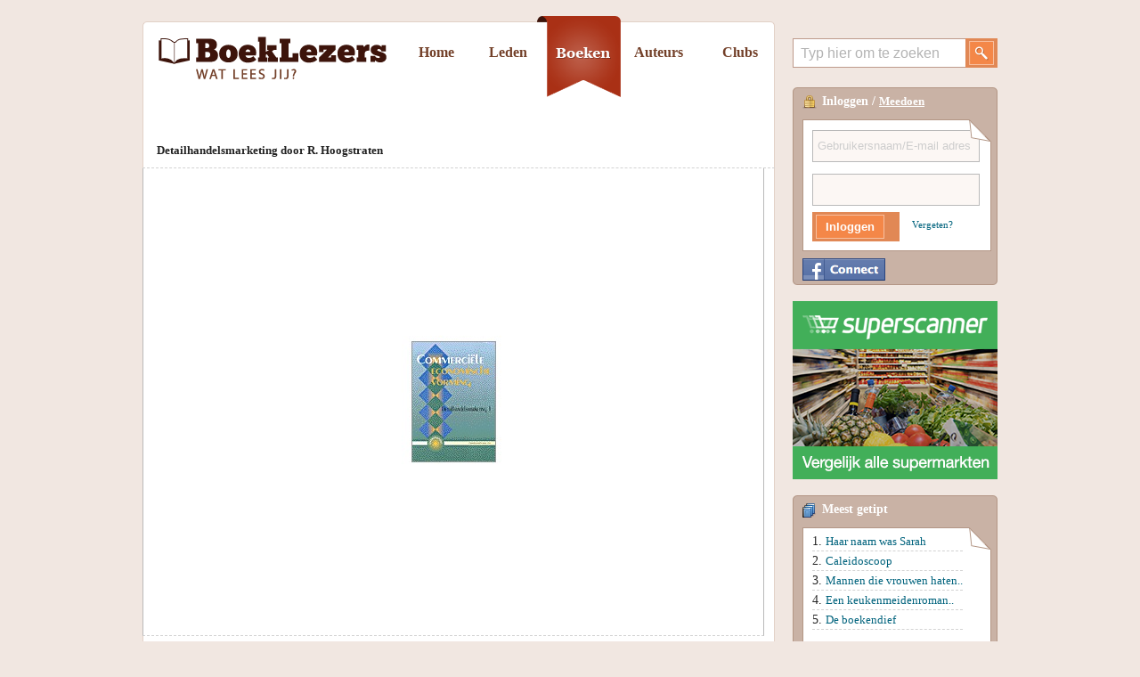

--- FILE ---
content_type: text/html; charset=UTF-8
request_url: http://www.boeklezers.nl/boeken/cover?book_id=256911
body_size: 2899
content:
<!DOCTYPE html PUBLIC "-//W3C//DTD XHTML 1.0 Transitional//EN" "http://www.w3.org/TR/xhtml1/DTD/xhtml1-transitional.dtd"><html xmlns="http://www.w3.org/1999/xhtml" xml:lang="nl" xmlns:fb="http://www.facebook.com/2008/fbml" prefix="og: http://ogp.me/ns# fb: http://ogp.me/ns/fb# review: http://ogp.me/ns/review# books: http://ogp.me/ns/books#"><head><title>Kaft voor Detailhandelsmarketing door R. Hoogstraten</title><meta name="description" content="" /><base href="http://www.boeklezers.nl/" /><link rel="stylesheet" href="http://is.boeklezers.be/css/screen-all-22.css" type="text/css" media="screen, projection" />  <link rel="canonical" href="http://www.boeklezers.nl/boeken/cover?book_id=256911" />   <link rel="alternate" hreflang="nl-BE" href="http://www.boeklezers.be/boeken/cover?book_id=256911" /><link rel="alternate" hreflang="en" href="http://www.boeklezers.com/boeken/cover?book_id=256911" />  <!--[if lt IE 8]><link rel="stylesheet" href="css/ie-all-7.css" type="text/css" media="screen, projection" /><![endif]--><!--[if lt IE 7]><link rel="stylesheet" href="css/ie6-2.css" type="text/css" media="screen, projection" /><![endif]--><script type="text/javascript"> var timings = [ new Date().getTime(), 0, 0 ]; var Page = { 'f' : 'Books%2Fcover', 'fs' : '', 'fp' : '', 'tipList' : false, 'tipIndex' : 0 }; _gaq = []; function dljs() { var element = document.createElement("script"); element.src = "http://is.boeklezers.be/js/compact-nl-50.js"; document.body.appendChild(element); } if (window.addEventListener) {  window.addEventListener("load", dljs, false); } else if (window.attachEvent) { window.attachEvent("onload", dljs);  } else { window.onload = dljs; } </script>   <meta property="fb:admins" content="748544806" />  <link rel="apple-touch-icon" href="images/apple-touch-icon.png" /></head><body itemscope itemtype="http://schema.org/WebPage"><div class="container" id="container"><div class="span-71 maincontent"><div class="span-71 top last"></div><div class="span-71 last inner" id="inner"><a href="http://www.boeklezers.nl/" rel="home"><div class="logo logo_nl span-26">&nbsp;</div></a><div class="span-2">&nbsp;</div><div class="span-42 menu last nl" id="topmenu"><div class="inactive home span-8"><a href="http://www.boeklezers.nl/" rel="home" class="inactive">Home</a></div><div class="inactive leden span-8"><a href="leden" class="inactive">Leden</a></div><div class="active_boeken active boeken span-8"><a href="boeken" class="active_boeken active">Boeken</a></div><div class="inactive auteurs span-8"><a href="auteurs" class="inactive">Auteurs</a></div><div class="inactive clubs span-8"><a href="clubs" class="inactive">Clubs</a></div>  </div>         <div class="header"><div class="ear">&#160;</div> Detailhandelsmarketing door R. Hoogstraten</div><div class="content"><div style="text-align: center"><img src="images/book/2/5/6/9/11-0_lightbox.jpg" alt="" width="500" id="imageCover" /><br />  </div></div><script type="text/javascript"> (function() { $('imageCover').addEvent('load', function() { Site.Box.resizeBox(); }); }).delay(200); </script>                     </div><div class="span-71 bottom"></div></div><div class="span-2 gutter">&nbsp;</div><div class="span-23 last sidebar" id="sidebar"><div class="span-23 search last"><form action="index/searchResults" method="get"><div class="span-21"><input type="text" name="q" id="sitesearch" value="Typ hier om te zoeken" autocomplete="off" style="color:#b3b3b3" /></div><div class="span-2 pull-1"><img src="http://is.boeklezers.be/images/button-search.gif" alt="Zoeken" width="36" height="33" id="sitesearchButton" /></div></form></div> <div class="span-23 sidebox last"><div class="span-23 last top"></div><div class="span-23 last inner"><div class="span-21 append-1 prepend-1 last header"><div class="span-3 lock">&nbsp;</div><div class="span-18 last">Inloggen / <a href="profile/create">Meedoen</a></div></div><div class="span-1">&nbsp;</div><div class="span-21 paper"><div class="span-21 last top"></div><div class="text span-19 prepend-1 append-1 last"><form action="profile/login" method="post"><input type="hidden" name="from" value="/boeken/cover?book_id=256911" /><input class="text" type="text" name="username" id="username" style="color:#cdcdcd" value="Gebruikersnaam/E-mail adres" /><br /><input class="text" type="password" name="password" id="password" /><br /><div class="span-9 submitpad"><input type="submit" value="Inloggen" class="submit" /></div><div class="span-8 prepend-1 last pwd">&nbsp;<a href="profile/forgotten" rel="lightbox">Vergeten?</a></div></form></div></div><div class="span-8 prepend-1 append-3"><a href="https://www.facebook.com/v2.5/dialog/oauth?client_id=115141991846449&state=516324b0f6a2b6b30882c0cc2f4b3941&response_type=code&sdk=php-sdk-5.5.0&redirect_uri=http%3A%2F%2Fwww.boeklezers.nl%2Fprofile%2Ffacebook&scope=publish_actions%2Cemail%2Cuser_about_me%2Cuser_birthday%2Cuser_location"><img src="http://is.boeklezers.be/images/facebook-connect.png" alt="Inloggen via Facebook" width="93" height="25" /></a></div><div class="span-8 append-1 last"></div></div><div class="span-23 last bottom"></div></div>  <div class="span-23 sidebox last" style="overflow:hidden"> <a href="https://superscanner.nl" target="_blank"><img src="/images/superscanner-banner-230x200.png" alt="Superscanner"></a>                    </div >             <div class="span-23 sidebox last"><div class="span-23 last top"></div><div class="span-23 last inner"><div class="span-21 append-1 prepend-1 last header"><div class="span-3 books">&nbsp;</div><div class="span-18 last">Meest getipt</div></div><div class="span-1">&nbsp;</div><div class="span-21 paper"><div class="span-21 last top"></div><div class="text span-19 prepend-1 append-1 last"><ol> <li><a href="http://www.boeklezers.nl/boeken/Haar+naam+was+Sarah/9789047201342" title="Haar naam was Sarah">Haar naam was Sarah</a></li><li><a href="http://www.boeklezers.nl/boeken/Caleidoscoop/9789461090133" title="Caleidoscoop">Caleidoscoop</a></li><li><a href="http://www.boeklezers.nl/boeken/Mannen+die+vrouwen+haten/9789056724504" title="Mannen die vrouwen haten">Mannen die vrouwen haten..</a></li><li><a href="http://www.boeklezers.nl/boeken/Een+keukenmeidenroman/9789049951993" title="Een keukenmeidenroman">Een keukenmeidenroman..</a></li><li><a href="http://www.boeklezers.nl/boeken/De+boekendief/9789044332483" title="De boekendief">De boekendief</a></li> </ol><div class="more"><a href="index/lists" class="small">Alle toplijsten &raquo;</a></div></div></div></div><div class="span-23 last bottom"></div></div>             <div class="span-23 sidebox last friendshiprequest"><div class="span-23 last top"></div><div class="span-23 last inner"><div class="span-21 append-1 prepend-1 last header"><div class="span-3 books">&nbsp;</div><div class="span-18 last">Idee&euml;nbus</div></div><div class="span-1">&nbsp;</div><div class="span-21 paper"><div class="span-21 last top"></div><div class="text span-19 prepend-1 append-1 last"><textarea name="idea" id="idea" style="color:#b3b3b3">Help mee Boeklezers.nl te verbeteren, laat hier je goede idee achter! (Kunnen alleen de beheerders lezen)</textarea><br /><div class="submitpad"><input type="button" class="submit" value="Versturen" id="sendidea" /></div></div></div></div><div class="span-23 last bottom"></div></div></div><div class="span-71 footer last" id="footer"><div class="span-71 last top"></div><div class="span-69 append-1 prepend-1 text"><div class="span-6"><a href="index/about">Over</a></div><div class="span-8"><a href="index/contact">Contact</a></div><div class="span-7"><a href="http://www.boeklezers.nl/boeken/alle">Alle boeken</a></div><div class="span-8">  </div><div class="span-3"><a href="http://www.boeklezers.nl/boeken/cover?book_id=256911" hreflang="nl"><img src="http://is.boeklezers.be/images/nl.png" alt="" width="24" height="24" /></a></div><div class="span-3"><a href="http://www.boeklezers.com/boeken/cover?book_id=256911" hreflang="en"><img src="http://is.boeklezers.be/images/uk.png" alt="" width="24" height="24" /></a></div><div class="span-15 " style="text-align:right"><a href="http://www.facebook.com/pages/Boeklezersnl/119720921373884" target="_blank"><img src="http://is.boeklezers.be/images/logo-facebook-small.png" alt="" width="69" height="23" /></a> &nbsp; <a href="http://www.twitter.com/boeklezers" target="_blank"><img src="http://is.boeklezers.be/images/twitter-a.png" alt="" width="61" height="23" /></a> &nbsp; </div><div class="span-16 last" style="text-align:right"> &copy; Boeklezers.nl </div></div></div></div>       </script> <script type="text/javascript"> var _gaq = _gaq || []; _gaq.push(['_setAccount', 'UA-10326982-7']); _gaq.push(['_setCustomVar', 1, 'Lid', 'no', 1]); _gaq.push(['_setCustomVar', 2, 'id', '', 1]); _gaq.push(['_setCustomVar', 3, 'domain', 'www.boeklezers.nl', 1]); _gaq.push(['_setSiteSpeedSampleRate', 100]); _gaq.push(['_trackPageview']); (function() { var ga = document.createElement('script'); ga.type = 'text/javascript'; ga.async = true; ga.src = ('https:' == document.location.protocol ? 'https://ssl' : 'http://www') + '.google-analytics.com/ga.js'; var s = document.getElementsByTagName('script')[0]; s.parentNode.insertBefore(ga, s); s.onload = function() { pageTracker = _gaq; }; })(); </script>  </body>  </html> 

--- FILE ---
content_type: application/javascript
request_url: http://is.boeklezers.be/js/compact-nl-50.js
body_size: 84924
content:
(function(){this.MooTools={version:"1.3",build:"a3eed692dd85050d80168ec2c708efe901bb7db3"};var a=this.typeOf=function(a){if(null==a)return"null";if(a.$family)return a.$family();if(a.nodeName){if(1==a.nodeType)return"element";if(3==a.nodeType)return/\S/.test(a.nodeValue)?"textnode":"whitespace"}else if("number"==typeof a.length){if(a.callee)return"arguments";if("item"in a)return"collection"}return typeof a},b=this.instanceOf=function(a,b){if(null==a)return!1;for(var d=a.$constructor||a.constructor;d;){if(d===
b)return!0;d=d.parent}return a instanceof b},d=this.Function,e=!0,f;for(f in{toString:1})e=null;e&&(e="hasOwnProperty valueOf isPrototypeOf propertyIsEnumerable toLocaleString toString constructor".split(" "));d.prototype.overloadSetter=function(a){var b=this;return function(d,h){if(null==d)return this;if(a||"string"!=typeof d){for(var f in d)b.call(this,f,d[f]);if(e)for(var g=e.length;g--;)f=e[g],d.hasOwnProperty(f)&&b.call(this,f,d[f])}else b.call(this,d,h);return this}};d.prototype.overloadGetter=
function(a){var b=this;return function(d){var e,h;a||"string"!=typeof d?e=d:1<arguments.length&&(e=arguments);if(e){h={};for(var f=0;f<e.length;f++)h[e[f]]=b.call(this,e[f])}else h=b.call(this,d);return h}};d.prototype.extend=function(a,b){this[a]=b}.overloadSetter();d.prototype.implement=function(a,b){this.prototype[a]=b}.overloadSetter();var g=Array.prototype.slice;d.from=function(b){return"function"==a(b)?b:function(){return b}};Array.from=function(b){return null==b?[]:h.isEnumerable(b)&&"string"!=
typeof b?"array"==a(b)?b:g.call(b):[b]};Number.from=function(a){a=parseFloat(a);return isFinite(a)?a:null};String.from=function(a){return a+""};d.implement({hide:function(){this.$hidden=!0;return this},protect:function(){this.$protected=!0;return this}});var h=this.Type=function(b,d){if(b){var e=b.toLowerCase(),f=function(b){return a(b)==e};h["is"+b]=f;null!=d&&(d.prototype.$family=function(){return e}.hide(),d.type=f)}if(null==d)return null;d.extend(this);d.$constructor=h;return d.prototype.$constructor=
d},k=Object.prototype.toString;h.isEnumerable=function(a){return null!=a&&"number"==typeof a.length&&"[object Function]"!=k.call(a)};var l={},m=function(b){b=a(b.prototype);return l[b]||(l[b]=[])},n=function(b,d){if(d&&d.$hidden)return this;for(var e=m(this),h=0;h<e.length;h++){var f=e[h];"type"==a(f)?n.call(f,b,d):f.call(this,b,d)}e=this.prototype[b];null!=e&&e.$protected||(this.prototype[b]=d);null==this[b]&&"function"==a(d)&&q.call(this,b,function(a){return d.apply(a,g.call(arguments,1))});return this},
q=function(a,b){if(b&&b.$hidden)return this;var d=this[a];null!=d&&d.$protected||(this[a]=b);return this};h.implement({implement:n.overloadSetter(),extend:q.overloadSetter(),alias:function(a,b){n.call(this,a,this.prototype[b])}.overloadSetter(),mirror:function(a){m(this).push(a);return this}});new h("Type",h);var r=function(a,b,d){var e=b!=Object,f=b.prototype;e&&(b=new h(a,b));a=0;for(var g=d.length;a<g;a++){var k=d[a],l=b[k],s=f[k];l&&l.protect();e&&s&&(delete f[k],f[k]=s.protect())}e&&b.implement(f);
return r};r("String",String,"charAt charCodeAt concat indexOf lastIndexOf match quote replace search slice split substr substring toLowerCase toUpperCase".split(" "))("Array",Array,"pop push reverse shift sort splice unshift concat join slice indexOf lastIndexOf filter forEach every map some reduce reduceRight".split(" "))("Number",Number,["toExponential","toFixed","toLocaleString","toPrecision"])("Function",d,["apply","call","bind"])("RegExp",RegExp,["exec","test"])("Object",Object,"create defineProperty defineProperties keys getPrototypeOf getOwnPropertyDescriptor getOwnPropertyNames preventExtensions isExtensible seal isSealed freeze isFrozen".split(" "))("Date",
Date,["now"]);Object.extend=q.overloadSetter();Date.extend("now",function(){return+new Date});new h("Boolean",Boolean);Number.prototype.$family=function(){return isFinite(this)?"number":"null"}.hide();Number.extend("random",function(a,b){return Math.floor(Math.random()*(b-a+1)+a)});Object.extend("forEach",function(a,b,d){for(var e in a)a.hasOwnProperty(e)&&b.call(d,a[e],e,a)});Object.each=Object.forEach;Array.implement({forEach:function(a,b){for(var d=0,e=this.length;d<e;d++)d in this&&a.call(b,this[d],
d,this)},each:function(a,b){Array.forEach(this,a,b);return this}});var p=function(b){switch(a(b)){case "array":return b.clone();case "object":return Object.clone(b);default:return b}};Array.implement("clone",function(){for(var a=this.length,b=Array(a);a--;)b[a]=p(this[a]);return b});var s=function(b,d,e){switch(a(e)){case "object":"object"==a(b[d])?Object.merge(b[d],e):b[d]=Object.clone(e);break;case "array":b[d]=e.clone();break;default:b[d]=e}return b};Object.extend({merge:function(b,d,e){if("string"==
a(d))return s(b,d,e);for(var h=1,f=arguments.length;h<f;h++){var g=arguments[h],k;for(k in g)s(b,k,g[k])}return b},clone:function(a){var b={},d;for(d in a)b[d]=p(a[d]);return b},append:function(a){for(var b=1,d=arguments.length;b<d;b++){var e=arguments[b]||{},h;for(h in e)a[h]=e[h]}return a}});["Object","WhiteSpace","TextNode","Collection","Arguments"].each(function(a){new h(a)});var x=Date.now();String.extend("uniqueID",function(){return(x++).toString(36)});var v=this.Hash=new h("Hash",function(b){"hash"==
a(b)&&(b=Object.clone(b.getClean()));for(var d in b)this[d]=b[d];return this});v.implement({forEach:function(a,b){Object.forEach(this,a,b)},getClean:function(){var a={},b;for(b in this)this.hasOwnProperty(b)&&(a[b]=this[b]);return a},getLength:function(){var a=0,b;for(b in this)this.hasOwnProperty(b)&&a++;return a}});v.alias("each","forEach");Object.type=h.isObject;var y=this.Native=function(a){return new h(a.name,a.initialize)};y.type=h.type;y.implement=function(a,b){for(var d=0;d<a.length;d++)a[d].implement(b);
return y};var B=Array.type;Array.type=function(a){return b(a,Array)||B(a)};this.$A=function(a){return Array.from(a).slice()};this.$arguments=function(a){return function(){return arguments[a]}};this.$chk=function(a){return!(!a&&0!==a)};this.$clear=function(a){clearTimeout(a);clearInterval(a);return null};this.$defined=function(a){return null!=a};this.$each=function(b,d,e){var h=a(b);("arguments"==h||"collection"==h||"array"==h||"elements"==h?Array:Object).each(b,d,e)};this.$empty=function(){};this.$extend=
function(a,b){return Object.append(a,b)};this.$H=function(a){return new v(a)};this.$merge=function(){var a=Array.slice(arguments);a.unshift({});return Object.merge.apply(null,a)};this.$lambda=d.from;this.$mixin=Object.merge;this.$random=Number.random;this.$splat=Array.from;this.$time=Date.now;this.$type=function(b){b=a(b);return"elements"==b?"array":"null"==b?!1:b};this.$unlink=function(b){switch(a(b)){case "object":return Object.clone(b);case "array":return Array.clone(b);case "hash":return new v(b);
default:return b}}})();
Array.implement({invoke:function(a){var b=Array.slice(arguments,1);return this.map(function(d){return d[a].apply(d,b)})},every:function(a,b){for(var d=0,e=this.length;d<e;d++)if(d in this&&!a.call(b,this[d],d,this))return!1;return!0},filter:function(a,b){for(var d=[],e=0,f=this.length;e<f;e++)e in this&&a.call(b,this[e],e,this)&&d.push(this[e]);return d},clean:function(){return this.filter(function(a){return null!=a})},indexOf:function(a,b){for(var d=this.length,e=0>b?Math.max(0,d+b):b||0;e<d;e++)if(this[e]===
a)return e;return-1},map:function(a,b){for(var d=[],e=0,f=this.length;e<f;e++)e in this&&(d[e]=a.call(b,this[e],e,this));return d},some:function(a,b){for(var d=0,e=this.length;d<e;d++)if(d in this&&a.call(b,this[d],d,this))return!0;return!1},associate:function(a){for(var b={},d=Math.min(this.length,a.length),e=0;e<d;e++)b[a[e]]=this[e];return b},link:function(a){for(var b={},d=0,e=this.length;d<e;d++)for(var f in a)if(a[f](this[d])){b[f]=this[d];delete a[f];break}return b},contains:function(a,b){return-1!=
this.indexOf(a,b)},append:function(a){this.push.apply(this,a);return this},getLast:function(){return this.length?this[this.length-1]:null},getRandom:function(){return this.length?this[Number.random(0,this.length-1)]:null},include:function(a){this.contains(a)||this.push(a);return this},combine:function(a){for(var b=0,d=a.length;b<d;b++)this.include(a[b]);return this},erase:function(a){for(var b=this.length;b--;)this[b]===a&&this.splice(b,1);return this},empty:function(){this.length=0;return this},
flatten:function(){for(var a=[],b=0,d=this.length;b<d;b++){var e=typeOf(this[b]);"null"!=e&&(a=a.concat("array"==e||"collection"==e||"arguments"==e||instanceOf(this[b],Array)?Array.flatten(this[b]):this[b]))}return a},pick:function(){for(var a=0,b=this.length;a<b;a++)if(null!=this[a])return this[a];return null},hexToRgb:function(a){if(3!=this.length)return null;var b=this.map(function(a){1==a.length&&(a+=a);return a.toInt(16)});return a?b:"rgb("+b+")"},rgbToHex:function(a){if(3>this.length)return null;
if(4==this.length&&0==this[3]&&!a)return"transparent";for(var b=[],d=0;3>d;d++){var e=(this[d]-0).toString(16);b.push(1==e.length?"0"+e:e)}return a?b:"#"+b.join("")}});Array.alias("extend","append");var $pick=function(){return Array.from(arguments).pick()};
String.implement({test:function(a,b){return("regexp"==typeOf(a)?a:RegExp(""+a,b)).test(this)},contains:function(a,b){return b?-1<(b+this+b).indexOf(b+a+b):-1<this.indexOf(a)},trim:function(){return this.replace(/^\s+|\s+$/g,"")},clean:function(){return this.replace(/\s+/g," ").trim()},camelCase:function(){return this.replace(/-\D/g,function(a){return a.charAt(1).toUpperCase()})},hyphenate:function(){return this.replace(/[A-Z]/g,function(a){return"-"+a.charAt(0).toLowerCase()})},capitalize:function(){return this.replace(/\b[a-z]/g,
function(a){return a.toUpperCase()})},escapeRegExp:function(){return this.replace(/([-.*+?^${}()|[\]\/\\])/g,"\\$1")},toInt:function(a){return parseInt(this,a||10)},toFloat:function(){return parseFloat(this)},hexToRgb:function(a){var b=this.match(/^#?(\w{1,2})(\w{1,2})(\w{1,2})$/);return b?b.slice(1).hexToRgb(a):null},rgbToHex:function(a){var b=this.match(/\d{1,3}/g);return b?b.rgbToHex(a):null},substitute:function(a,b){return this.replace(b||/\\?\{([^{}]+)\}/g,function(b,e){return"\\"==b.charAt(0)?
b.slice(1):null!=a[e]?a[e]:""})}});Number.implement({limit:function(a,b){return Math.min(b,Math.max(a,this))},round:function(a){a=Math.pow(10,a||0).toFixed(0>a?-a:0);return Math.round(this*a)/a},times:function(a,b){for(var d=0;d<this;d++)a.call(b,d,this)},toFloat:function(){return parseFloat(this)},toInt:function(a){return parseInt(this,a||10)}});Number.alias("each","times");
(function(a){var b={};a.each(function(a){Number[a]||(b[a]=function(){return Math[a].apply(null,[this].concat(Array.from(arguments)))})});Number.implement(b)})("abs acos asin atan atan2 ceil cos exp floor log max min pow sin sqrt tan".split(" "));Function.extend({attempt:function(){for(var a=0,b=arguments.length;a<b;a++)try{return arguments[a]()}catch(d){}return null}});
Function.implement({attempt:function(a,b){try{return this.apply(b,Array.from(a))}catch(d){}return null},bind:function(a){var b=this,d=1<arguments.length?Array.slice(arguments,1):null;return function(){return d||arguments.length?d&&arguments.length?b.apply(a,d.concat(Array.from(arguments))):b.apply(a,d||arguments):b.call(a)}},pass:function(a,b){var d=this;null!=a&&(a=Array.from(a));return function(){return d.apply(b,a||arguments)}},delay:function(a,b,d){return setTimeout(this.pass(d,b),a)},periodical:function(a,
b,d){return setInterval(this.pass(d,b),a)}});delete Function.prototype.bind;
Function.implement({create:function(a){var b=this;a=a||{};return function(d){var e=a.arguments,e=null!=e?Array.from(e):Array.slice(arguments,a.event?1:0);a.event&&(e=[d||window.event].extend(e));var f=function(){return b.apply(a.bind||null,e)};return a.delay?setTimeout(f,a.delay):a.periodical?setInterval(f,a.periodical):a.attempt?Function.attempt(f):f()}},bind:function(a,b){var d=this;null!=b&&(b=Array.from(b));return function(){return d.apply(a,b||arguments)}},bindWithEvent:function(a,b){var d=this;
null!=b&&(b=Array.from(b));return function(e){return d.apply(a,null==b?arguments:[e].concat(b))}},run:function(a,b){return this.apply(b,Array.from(a))}});var $try=Function.attempt;
Object.extend({subset:function(a,b){for(var d={},e=0,f=b.length;e<f;e++){var g=b[e];d[g]=a[g]}return d},map:function(a,b,d){var e={},f;for(f in a)a.hasOwnProperty(f)&&(e[f]=b.call(d,a[f],f,a));return e},filter:function(a,b,d){var e={};Object.each(a,function(f,g){b.call(d,f,g,a)&&(e[g]=f)});return e},every:function(a,b,d){for(var e in a)if(a.hasOwnProperty(e)&&!b.call(d,a[e],e))return!1;return!0},some:function(a,b,d){for(var e in a)if(a.hasOwnProperty(e)&&b.call(d,a[e],e))return!0;return!1},keys:function(a){var b=
[],d;for(d in a)a.hasOwnProperty(d)&&b.push(d);return b},values:function(a){var b=[],d;for(d in a)a.hasOwnProperty(d)&&b.push(a[d]);return b},getLength:function(a){return Object.keys(a).length},keyOf:function(a,b){for(var d in a)if(a.hasOwnProperty(d)&&a[d]===b)return d;return null},contains:function(a,b){return null!=Object.keyOf(a,b)},toQueryString:function(a,b){var d=[];Object.each(a,function(a,f){b&&(f=b+"["+f+"]");var g;switch(typeOf(a)){case "object":g=Object.toQueryString(a,f);break;case "array":var h=
{};a.each(function(a,b){h[b]=a});g=Object.toQueryString(h,f);break;default:g=f+"="+encodeURIComponent(a)}null!=a&&d.push(g)});return d.join("&")}});
Hash.implement({has:Object.prototype.hasOwnProperty,keyOf:function(a){return Object.keyOf(this,a)},hasValue:function(a){return Object.contains(this,a)},extend:function(a){Hash.each(a||{},function(a,d){Hash.set(this,d,a)},this);return this},combine:function(a){Hash.each(a||{},function(a,d){Hash.include(this,d,a)},this);return this},erase:function(a){this.hasOwnProperty(a)&&delete this[a];return this},get:function(a){return this.hasOwnProperty(a)?this[a]:null},set:function(a,b){if(!this[a]||this.hasOwnProperty(a))this[a]=
b;return this},empty:function(){Hash.each(this,function(a,b){delete this[b]},this);return this},include:function(a,b){null==this[a]&&(this[a]=b);return this},map:function(a,b){return new Hash(Object.map(this,a,b))},filter:function(a,b){return new Hash(Object.filter(this,a,b))},every:function(a,b){return Object.every(this,a,b)},some:function(a,b){return Object.some(this,a,b)},getKeys:function(){return Object.keys(this)},getValues:function(){return Object.values(this)},toQueryString:function(a){return Object.toQueryString(this,
a)}});Hash.extend=Object.append;Hash.alias({indexOf:"keyOf",contains:"hasValue"});
(function(){var a=this.document,b=a.window=this,d=1;this.$uid=b.ActiveXObject?function(a){return(a.uid||(a.uid=[d++]))[0]}:function(a){return a.uid||(a.uid=d++)};$uid(b);$uid(a);var e=navigator.userAgent.toLowerCase(),f=navigator.platform.toLowerCase(),g=e.match(/(opera|ie|firefox|chrome|version)[\s\/:]([\w\d\.]+)?.*?(safari|version[\s\/:]([\w\d\.]+)|$)/)||[null,"unknown",0],h=this.Browser={extend:Function.prototype.extend,name:"version"==g[1]?g[3]:g[1],version:"ie"==g[1]&&a.documentMode||parseFloat("opera"==
g[1]&&g[4]?g[4]:g[2]),Platform:{name:e.match(/ip(?:ad|od|hone)/)?"ios":(e.match(/(?:webos|android)/)||f.match(/mac|win|linux/)||["other"])[0]},Features:{xpath:!!a.evaluate,air:!!b.runtime,query:!!a.querySelector,json:!!b.JSON},Plugins:{}};h[h.name]=!0;h[h.name+parseInt(h.version,10)]=!0;h.Platform[h.Platform.name]=!0;h.Request=function(){var a=function(){return new XMLHttpRequest},b=function(){return new ActiveXObject("MSXML2.XMLHTTP")},d=function(){return new ActiveXObject("Microsoft.XMLHTTP")};
return Function.attempt(function(){a();return a},function(){b();return b},function(){d();return d})}();h.Features.xhr=!!h.Request;f=(Function.attempt(function(){return navigator.plugins["Shockwave Flash"].description},function(){return(new ActiveXObject("ShockwaveFlash.ShockwaveFlash")).GetVariable("$version")})||"0 r0").match(/\d+/g);h.Plugins.Flash={version:Number(f[0]||"0."+f[1])||0,build:Number(f[2])||0};h.exec=function(d){if(!d)return d;if(b.execScript)b.execScript(d);else{var e=a.createElement("script");
e.setAttribute("type","text/javascript");e.text=d;a.head.appendChild(e);a.head.removeChild(e)}return d};String.implement("stripScripts",function(a){var b="",d=this.replace(/<script[^>]*>([\s\S]*?)<\/script>/gi,function(a,d){b+=d+"\n";return""});!0===a?h.exec(b):"function"==typeOf(a)&&a(b,d);return d});h.extend({Document:this.Document,Window:this.Window,Element:this.Element,Event:this.Event});this.Window=this.$constructor=new Type("Window",function(){});this.$family=Function.from("window").hide();
Window.mirror(function(a,d){b[a]=d});this.Document=a.$constructor=new Type("Document",function(){});a.$family=Function.from("document").hide();Document.mirror(function(b,d){a[b]=d});a.html=a.documentElement;a.head=a.getElementsByTagName("head")[0];if(a.execCommand)try{a.execCommand("BackgroundImageCache",!1,!0)}catch(k){}if(this.attachEvent&&!this.addEventListener){var l=function(){this.detachEvent("onunload",l);a.head=a.html=a.window=null};this.attachEvent("onunload",l)}var m=Array.from;try{m(a.html.childNodes)}catch(n){Array.from=
function(a){if("string"!=typeof a&&Type.isEnumerable(a)&&"array"!=typeOf(a)){for(var b=a.length,d=Array(b);b--;)d[b]=a[b];return d}return m(a)};var q=Array.prototype,r=q.slice;"pop push reverse shift sort splice unshift concat join slice".split(" ").each(function(a){var b=q[a];Array[a]=function(a){return b.apply(Array.from(a),r.call(arguments,1))}})}h.Platform.ios&&(h.Platform.ipod=!0);h.Engine={};f=function(a,b){h.Engine.name=a;h.Engine[a+b]=!0;h.Engine.version=b};if(h.ie)switch(h.Engine.trident=
!0,h.version){case 6:f("trident",4);break;case 7:f("trident",5);break;case 8:f("trident",6)}h.firefox&&(h.Engine.gecko=!0,3<=h.version?f("gecko",19):f("gecko",18));if(h.safari||h.chrome)switch(h.Engine.webkit=!0,h.version){case 2:f("webkit",419);break;case 3:f("webkit",420);break;case 4:f("webkit",525)}h.opera&&(h.Engine.presto=!0,9.6<=h.version?f("presto",960):9.5<=h.version?f("presto",950):f("presto",925));if("unknown"==h.name)switch((e.match(/(?:webkit|khtml|gecko)/)||[])[0]){case "webkit":case "khtml":h.Engine.webkit=
!0;break;case "gecko":h.Engine.gecko=!0}this.$exec=h.exec})();
var Event=new Type("Event",function(a,b){b||(b=window);var d=b.document;a=a||b.event;if(a.$extended)return a;this.$extended=!0;for(var e=a.type,f=a.target||a.srcElement,g={},h={};f&&3==f.nodeType;)f=f.parentNode;if(-1!=e.indexOf("key")){var k=a.which||a.keyCode,l=Object.keyOf(Event.Keys,k);"keydown"==e&&(d=k-111,0<d&&13>d&&(l="f"+d));l||(l=String.fromCharCode(k).toLowerCase())}else if(e.test(/click|mouse|menu/i)){d=d.compatMode&&"CSS1Compat"!=d.compatMode?d.body:d.html;g={x:null!=a.pageX?a.pageX:
a.clientX+d.scrollLeft,y:null!=a.pageY?a.pageY:a.clientY+d.scrollTop};h={x:null!=a.pageX?a.pageX-b.pageXOffset:a.clientX,y:null!=a.pageY?a.pageY-b.pageYOffset:a.clientY};if(e.test(/DOMMouseScroll|mousewheel/))var m=a.wheelDelta?a.wheelDelta/120:-(a.detail||0)/3;var n=3==a.which||2==a.button,q=null;e.test(/over|out/)&&(q=a.relatedTarget||a[("mouseover"==e?"from":"to")+"Element"],d=function(){for(;q&&3==q.nodeType;)q=q.parentNode;return!0},q=(Browser.firefox2?d.attempt():d())?q:null)}else e.test(/gesture|touch/i)&&
(this.rotation=a.rotation,this.scale=a.scale,this.targetTouches=a.targetTouches,this.changedTouches=a.changedTouches,(d=this.touches=a.touches)&&d[0]&&(h=d[0],g={x:h.pageX,y:h.pageY},h={x:h.clientX,y:h.clientY}));return Object.append(this,{event:a,type:e,page:g,client:h,rightClick:n,wheel:m,relatedTarget:document.id(q),target:document.id(f),code:k,key:l,shift:a.shiftKey,control:a.ctrlKey,alt:a.altKey,meta:a.metaKey})});
Event.Keys={enter:13,up:38,down:40,left:37,right:39,esc:27,space:32,backspace:8,tab:9,"delete":46};Event.Keys=new Hash(Event.Keys);Event.implement({stop:function(){return this.stopPropagation().preventDefault()},stopPropagation:function(){this.event.stopPropagation?this.event.stopPropagation():this.event.cancelBubble=!0;return this},preventDefault:function(){this.event.preventDefault?this.event.preventDefault():this.event.returnValue=!1;return this}});
(function(){var a=this.Class=new Type("Class",function(e){instanceOf(e,Function)&&(e={initialize:e});var h=function(){d(this);if(h.$prototyping)return this;this.$caller=null;var a=this.initialize?this.initialize.apply(this,arguments):this;this.$caller=this.caller=null;return a}.extend(this).implement(e);h.$constructor=a;h.prototype.$constructor=h;h.prototype.parent=b;return h}),b=function(){if(!this.$caller)throw Error('The method "parent" cannot be called.');var a=this.$caller.$name,b=this.$caller.$owner.parent,
b=b?b.prototype[a]:null;if(!b)throw Error('The method "'+a+'" has no parent.');return b.apply(this,arguments)},d=function(a){for(var b in a){var e=a[b];switch(typeOf(e)){case "object":var f=function(){};f.prototype=e;a[b]=d(new f);break;case "array":a[b]=e.clone()}}return a},e=function(a,b,d){d.$origin&&(d=d.$origin);var e=function(){if(d.$protected&&null==this.$caller)throw Error('The method "'+b+'" cannot be called.');var a=this.caller,f=this.$caller;this.caller=f;this.$caller=e;var g=d.apply(this,
arguments);this.$caller=f;this.caller=a;return g}.extend({$owner:a,$origin:d,$name:b});return e},f=function(b,d,f){if(a.Mutators.hasOwnProperty(b)&&(d=a.Mutators[b].call(this,d),null==d))return this;if("function"==typeOf(d)){if(d.$hidden)return this;this.prototype[b]=f?d:e(this,b,d)}else Object.merge(this.prototype,b,d);return this};a.implement("implement",f.overloadSetter());a.Mutators={Extends:function(a){this.parent=a;a.$prototyping=!0;var b=new a;delete a.$prototyping;this.prototype=b},Implements:function(a){Array.from(a).each(function(a){a=
new a;for(var b in a)f.call(this,b,a[b],!0)},this)}}})();
(function(){this.Chain=new Class({$chain:[],chain:function(){this.$chain.append(Array.flatten(arguments));return this},callChain:function(){return this.$chain.length?this.$chain.shift().apply(this,arguments):!1},clearChain:function(){this.$chain.empty();return this}});var a=function(a){return a.replace(/^on([A-Z])/,function(a,b){return b.toLowerCase()})};this.Events=new Class({$events:{},addEvent:function(b,d,e){b=a(b);if(d==$empty)return this;this.$events[b]=(this.$events[b]||[]).include(d);e&&(d.internal=
!0);return this},addEvents:function(a){for(var d in a)this.addEvent(d,a[d]);return this},fireEvent:function(b,d,e){b=a(b);b=this.$events[b];if(!b)return this;d=Array.from(d);b.each(function(a){e?a.delay(e,this,d):a.apply(this,d)},this);return this},removeEvent:function(b,d){b=a(b);var e=this.$events[b];if(e&&!d.internal){var f=e.indexOf(d);-1!=f&&delete e[f]}return this},removeEvents:function(b){var d;if("object"==typeOf(b)){for(d in b)this.removeEvent(d,b[d]);return this}b&&(b=a(b));for(d in this.$events)if(!b||
b==d)for(var e=this.$events[d],f=e.length;f--;)this.removeEvent(d,e[f]);return this}});this.Options=new Class({setOptions:function(){var a=this.options=Object.merge.apply(null,[{},this.options].append(arguments));if(!this.addEvent)return this;for(var d in a)"function"==typeOf(a[d])&&/^on[A-Z]/.test(d)&&(this.addEvent(d,a[d]),delete a[d]);return this}})})();
(function(){function a(a,h,g,l,r,p,n,w,t,A,u,G,I,H,E){if(h||-1===d)if(b.expressions[++d]=[],e=-1,h)return"";if(g||l||-1===e)g=g||" ",a=b.expressions[d],f&&a[e]&&(a[e].reverseCombinator=m(g)),a[++e]={combinator:g,tag:"*"};g=b.expressions[d][e];if(r)g.tag=r.replace(k,"");else if(p)g.id=p.replace(k,"");else if(n)n=n.replace(k,""),g.classList||(g.classList=[]),g.classes||(g.classes=[]),g.classList.push(n),g.classes.push({value:n,regexp:RegExp("(^|\\s)"+q(n)+"(\\s|$)")});else if(G)E=(E=E||H)?E.replace(k,
""):null,g.pseudos||(g.pseudos=[]),g.pseudos.push({key:G.replace(k,""),value:E});else if(w){w=w.replace(k,"");u=(u||"").replace(k,"");var z,F;switch(t){case "^=":F=RegExp("^"+q(u));break;case "$=":F=RegExp(q(u)+"$");break;case "~=":F=RegExp("(^|\\s)"+q(u)+"(\\s|$)");break;case "|=":F=RegExp("^"+q(u)+"(-|$)");break;case "=":z=function(a){return u==a};break;case "*=":z=function(a){return a&&-1<a.indexOf(u)};break;case "!=":z=function(a){return u!=a};break;default:z=function(a){return!!a}}""==u&&/^[*$^]=$/.test(t)&&
(z=function(){return!1});z||(z=function(a){return a&&F.test(a)});g.attributes||(g.attributes=[]);g.attributes.push({key:w,operator:t,value:u,test:z})}return""}var b,d,e,f,g={},h={},k=/\\/g,l=function(e,k){if(null==e)return null;if(!0===e.Slick)return e;e=(""+e).replace(/^\s+|\s+$/g,"");var m=(f=!!k)?h:g;if(m[e])return m[e];b={Slick:!0,expressions:[],raw:e,reverse:function(){return l(this.raw,!0)}};for(d=-1;e!=(e=e.replace(r,a)););b.length=b.expressions.length;return m[e]=f?n(b):b},m=function(a){return"!"===
a?" ":" "===a?"!":/^!/.test(a)?a.replace(/^!/,""):"!"+a},n=function(a){for(var b=a.expressions,d=0;d<b.length;d++){for(var e=b[d],h={parts:[],tag:"*",combinator:m(e[0].combinator)},f=0;f<e.length;f++){var g=e[f];g.reverseCombinator||(g.reverseCombinator=" ");g.combinator=g.reverseCombinator;delete g.reverseCombinator}e.reverse().push(h)}return a},q=function(a){return a.replace(/[-[\]{}()*+?.\\^$|,#\s]/g,"\\$&")},r=RegExp("^(?:\\s*(,)\\s*|\\s*(<combinator>+)\\s*|(\\s+)|(<unicode>+|\\*)|\\#(<unicode>+)|\\.(<unicode>+)|\\[\\s*(<unicode1>+)(?:\\s*([*^$!~|]?=)(?:\\s*(?:([\"']?)(.*?)\\9)))?\\s*\\](?!\\])|:+(<unicode>+)(?:\\((?:(?:([\"'])([^\\12]*)\\12)|((?:\\([^)]+\\)|[^()]*)+))\\))?)".replace(/<combinator>/,
"["+q(">+~`!@$%^&={}\\;</")+"]").replace(/<unicode>/g,"(?:[\\w\\u00a1-\\uFFFF-]|\\\\[^\\s0-9a-f])").replace(/<unicode1>/g,"(?:[:\\w\\u00a1-\\uFFFF-]|\\\\[^\\s0-9a-f])")),p=this.Slick||{};p.parse=function(a){return l(a)};p.escapeRegExp=q;this.Slick||(this.Slick=p)}).apply("undefined"!=typeof exports?exports:this);
(function(){var a={isNativeCode:function(a){return/\{\s*\[native code\]\s*\}/.test(""+a)},isXML:function(a){return!!a.xmlVersion||!!a.xml||"[object XMLDocument]"===Object.prototype.toString.call(a)||9===a.nodeType&&"HTML"!==a.documentElement.nodeName},setDocument:function(a){if(9!==a.nodeType)if(a.ownerDocument)a=a.ownerDocument;else if(a.navigator)a=a.document;else return;if(this.document!==a){this.document=a;var b=this.root=a.documentElement;this.isXMLDocument=this.isXML(a);this.brokenStarGEBTN=
this.starSelectsClosedQSA=this.idGetsName=this.brokenMixedCaseQSA=this.brokenGEBCN=this.brokenCheckedQSA=this.brokenEmptyAttributeQSA=this.isHTMLDocument=!1;var d,e,f,g,r,p,s=a.createElement("div");b.appendChild(s);try{p="slick_getbyid_test",s.innerHTML='<a id="'+p+'"></a>',this.isHTMLDocument=!!a.getElementById(p)}catch(x){}if(this.isHTMLDocument){s.style.display="none";s.appendChild(a.createComment(""));e=0<s.getElementsByTagName("*").length;try{s.innerHTML="foo</foo>",d=(r=s.getElementsByTagName("*"))&&
r.length&&"/"==r[0].nodeName.charAt(0)}catch(v){}this.brokenStarGEBTN=e||d;if(s.querySelectorAll)try{s.innerHTML="foo</foo>",this.starSelectsClosedQSA=(r=s.querySelectorAll("*"))&&r.length&&"/"==r[0].nodeName.charAt(0)}catch(y){}try{p="slick_id_gets_name",s.innerHTML='<a name="'+p+'"></a><b id="'+p+'"></b>',this.idGetsName=a.getElementById(p)===s.firstChild}catch(B){}try{s.innerHTML='<a class="MiXedCaSe"></a>',this.brokenMixedCaseQSA=!s.querySelectorAll(".MiXedCaSe").length}catch(C){}try{s.innerHTML=
'<a class="f"></a><a class="b"></a>',s.getElementsByClassName("b").length,s.firstChild.className="b",g=2!=s.getElementsByClassName("b").length}catch(D){}try{s.innerHTML='<a class="a"></a><a class="f b a"></a>',f=2!=s.getElementsByClassName("a").length}catch(w){}this.brokenGEBCN=g||f;try{s.innerHTML='<select><option selected="selected">a</option></select>',this.brokenCheckedQSA=0==s.querySelectorAll(":checked").length}catch(t){}try{s.innerHTML='<a class=""></a>',this.brokenEmptyAttributeQSA=0!=s.querySelectorAll('[class*=""]').length}catch(A){}}b.removeChild(s);
s=null;this.hasAttribute=b&&this.isNativeCode(b.hasAttribute)?function(a,b){return a.hasAttribute(b)}:function(a,b){a=a.getAttributeNode(b);return!(!a||!a.specified&&!a.nodeValue)};this.contains=b&&this.isNativeCode(b.contains)?function(a,b){return a.contains(b)}:b&&b.compareDocumentPosition?function(a,b){return a===b||!!(a.compareDocumentPosition(b)&16)}:function(a,b){if(b){do if(b===a)return!0;while(b=b.parentNode)}return!1};this.documentSorter=b.compareDocumentPosition?function(a,b){return a.compareDocumentPosition&&
b.compareDocumentPosition?a.compareDocumentPosition(b)&4?-1:a===b?0:1:0}:"sourceIndex"in b?function(a,b){return a.sourceIndex&&b.sourceIndex?a.sourceIndex-b.sourceIndex:0}:a.createRange?function(a,b){if(!a.ownerDocument||!b.ownerDocument)return 0;var d=a.ownerDocument.createRange(),e=b.ownerDocument.createRange();d.setStart(a,0);d.setEnd(a,0);e.setStart(b,0);e.setEnd(b,0);return d.compareBoundaryPoints(Range.START_TO_END,e)}:null;this.getUID=this.isHTMLDocument?this.getUIDHTML:this.getUIDXML}},search:function(a,
b,d,e){var f=this.found=e?null:d||[];if(!a)return f;if(a.navigator)a=a.document;else if(!a.nodeType)return f;var g=this.uniques={};this.document!==(a.ownerDocument||a)&&this.setDocument(a);var r=!(!d||!d.length);if(r)for(d=f.length;d--;)this.uniques[this.getUID(f[d])]=!0;if("string"==typeof b){for(d=this.overrides.length;d--;){var p=this.overrides[d];if(p.regexp.test(b)&&(p=p.method.call(a,b,f,e),!1!==p))return!0===p?f:p}b=this.Slick.parse(b);if(!b.length)return f}else{if(null==b)return f;if(!b.Slick)return this.contains(a.documentElement||
a,b)&&(f?f.push(b):f=b),f}this.posNTH={};this.posNTHLast={};this.posNTHType={};this.posNTHTypeLast={};this.push=!r&&(e||1==b.length&&1==b.expressions[0].length)?this.pushArray:this.pushUID;null==f&&(f=[]);var s,x,v,y,B,C,D,w,t,A,u,G=b.expressions;d=0;a:for(;u=G[d];d++)for(p=0;t=u[p];p++){v="combinator:"+t.combinator;if(!this[v])continue a;y=this.isXMLDocument?t.tag:t.tag.toUpperCase();B=t.id;C=t.classList;D=t.classes;w=t.attributes;t=t.pseudos;s=p===u.length-1;this.bitUniques={};s?(this.uniques=g,
this.found=f):(this.uniques={},this.found=[]);if(0===p){if(this[v](a,y,B,D,w,t,C),e&&s&&f.length)break a}else if(e&&s)for(s=0,x=A.length;s<x;s++){if(this[v](A[s],y,B,D,w,t,C),f.length)break a}else for(s=0,x=A.length;s<x;s++)this[v](A[s],y,B,D,w,t,C);A=this.found}(r||1<b.expressions.length)&&this.sort(f);return e?f[0]||null:f},uidx:1,uidk:"slick:uniqueid",getUIDXML:function(a){var b=a.getAttribute(this.uidk);b||(b=this.uidx++,a.setAttribute(this.uidk,b));return b},getUIDHTML:function(a){return a.uniqueNumber||
(a.uniqueNumber=this.uidx++)},sort:function(a){if(!this.documentSorter)return a;a.sort(this.documentSorter);return a},cacheNTH:{},matchNTH:/^([+-]?\d*)?([a-z]+)?([+-]\d+)?$/,parseNTHArgument:function(a){var b=a.match(this.matchNTH);if(!b)return!1;var d=b[2]||!1,e=b[1]||1;"-"==e&&(e=-1);b=+b[3]||0;b="n"==d?{a:e,b:b}:"odd"==d?{a:2,b:1}:"even"==d?{a:2,b:0}:{a:0,b:e};return this.cacheNTH[a]=b},createNTHPseudo:function(a,b,d,e){return function(f,g){var r=this.getUID(f);if(!this[d][r]){var p=f.parentNode;
if(!p)return!1;var p=p[a],s=1;if(e){var x=f.nodeName;do p.nodeName===x&&(this[d][this.getUID(p)]=s++);while(p=p[b])}else{do 1===p.nodeType&&(this[d][this.getUID(p)]=s++);while(p=p[b])}}g=g||"n";s=this.cacheNTH[g]||this.parseNTHArgument(g);if(!s)return!1;p=s.a;s=s.b;r=this[d][r];if(0==p)return s==r;if(0<p){if(r<s)return!1}else if(s<r)return!1;return 0==(r-s)%p}},pushArray:function(a,b,d,e,f,g){this.matchSelector(a,b,d,e,f,g)&&this.found.push(a)},pushUID:function(a,b,d,e,f,g){var r=this.getUID(a);!this.uniques[r]&&
this.matchSelector(a,b,d,e,f,g)&&(this.uniques[r]=!0,this.found.push(a))},matchNode:function(a,b){var d=this.Slick.parse(b);if(!d)return!0;if(1==d.length&&1==d.expressions[0].length)return d=d.expressions[0][0],this.matchSelector(a,this.isXMLDocument?d.tag:d.tag.toUpperCase(),d.id,d.classes,d.attributes,d.pseudos);for(var d=this.search(this.document,d),e=0,f;f=d[e++];)if(f===a)return!0;return!1},matchPseudo:function(a,b,d){var e="pseudo:"+b;if(this[e])return this[e](a,d);a=this.getAttribute(a,b);
return d?d==a:!!a},matchSelector:function(a,b,d,e,f,g){if(b)if("*"==b){if("@">a.nodeName)return!1}else if(a.nodeName!=b)return!1;if(d&&a.getAttribute("id")!=d)return!1;if(e)for(b=e.length;b--;)if(d="className"in a?a.className:a.getAttribute("class"),!d||!e[b].regexp.test(d))return!1;if(f)for(b=f.length;b--;)if(e=f[b],e.operator?!e.test(this.getAttribute(a,e.key)):!this.hasAttribute(a,e.key))return!1;if(g)for(b=g.length;b--;)if(e=g[b],!this.matchPseudo(a,e.key,e.value))return!1;return!0}},b={" ":function(a,
b,d,e,f,g,r){var p;if(this.isHTMLDocument){if(d){p=this.document.getElementById(d);if(!p&&a.all||this.idGetsName&&p&&p.getAttributeNode("id").nodeValue!=d){r=a.all[d];if(!r)return;r[0]||(r=[r]);for(a=0;p=r[a++];)if(p.getAttributeNode("id").nodeValue==d){this.push(p,b,null,e,f,g);break}return}if(p){if(this.document!==a&&!this.contains(a,p))return;this.push(p,b,null,e,f,g);return}if(this.contains(this.document.documentElement,a))return}if(e&&a.getElementsByClassName&&!this.brokenGEBCN&&(r=a.getElementsByClassName(r.join(" ")))&&
r.length){for(a=0;p=r[a++];)this.push(p,b,d,null,f,g);return}}if((r=a.getElementsByTagName(b))&&r.length)for(this.brokenStarGEBTN||(b=null),a=0;p=r[a++];)this.push(p,b,d,e,f,g)},">":function(a,b,d,e,f,g){if(a=a.firstChild){do 1===a.nodeType&&this.push(a,b,d,e,f,g);while(a=a.nextSibling)}},"+":function(a,b,d,e,f,g){for(;a=a.nextSibling;)if(1===a.nodeType){this.push(a,b,d,e,f,g);break}},"^":function(a,b,d,e,f,g){if(a=a.firstChild)if(1===a.nodeType)this.push(a,b,d,e,f,g);else this["combinator:+"](a,
b,d,e,f,g)},"~":function(a,b,d,e,f,g){for(;a=a.nextSibling;)if(1===a.nodeType){var r=this.getUID(a);if(this.bitUniques[r])break;this.bitUniques[r]=!0;this.push(a,b,d,e,f,g)}},"++":function(a,b,d,e,f,g){this["combinator:+"](a,b,d,e,f,g);this["combinator:!+"](a,b,d,e,f,g)},"~~":function(a,b,d,e,f,g){this["combinator:~"](a,b,d,e,f,g);this["combinator:!~"](a,b,d,e,f,g)},"!":function(a,b,d,e,f,g){for(;a=a.parentNode;)a!==this.document&&this.push(a,b,d,e,f,g)},"!>":function(a,b,d,e,f,g){a=a.parentNode;
a!==this.document&&this.push(a,b,d,e,f,g)},"!+":function(a,b,d,e,f,g){for(;a=a.previousSibling;)if(1===a.nodeType){this.push(a,b,d,e,f,g);break}},"!^":function(a,b,d,e,f,g){if(a=a.lastChild)if(1===a.nodeType)this.push(a,b,d,e,f,g);else this["combinator:!+"](a,b,d,e,f,g)},"!~":function(a,b,d,e,f,g){for(;a=a.previousSibling;)if(1===a.nodeType){var r=this.getUID(a);if(this.bitUniques[r])break;this.bitUniques[r]=!0;this.push(a,b,d,e,f,g)}}},d;for(d in b)a["combinator:"+d]=b[d];var b={empty:function(a){var b=
a.firstChild;return!(b&&1==b.nodeType)&&!(a.innerText||a.textContent||"").length},not:function(a,b){return!this.matchNode(a,b)},contains:function(a,b){return-1<(a.innerText||a.textContent||"").indexOf(b)},"first-child":function(a){for(;a=a.previousSibling;)if(1===a.nodeType)return!1;return!0},"last-child":function(a){for(;a=a.nextSibling;)if(1===a.nodeType)return!1;return!0},"only-child":function(a){for(var b=a;b=b.previousSibling;)if(1===b.nodeType)return!1;for(;a=a.nextSibling;)if(1===a.nodeType)return!1;
return!0},"nth-child":a.createNTHPseudo("firstChild","nextSibling","posNTH"),"nth-last-child":a.createNTHPseudo("lastChild","previousSibling","posNTHLast"),"nth-of-type":a.createNTHPseudo("firstChild","nextSibling","posNTHType",!0),"nth-last-of-type":a.createNTHPseudo("lastChild","previousSibling","posNTHTypeLast",!0),index:function(a,b){return this["pseudo:nth-child"](a,""+b+1)},even:function(a,b){return this["pseudo:nth-child"](a,"2n")},odd:function(a,b){return this["pseudo:nth-child"](a,"2n+1")},
"first-of-type":function(a){for(var b=a.nodeName;a=a.previousSibling;)if(a.nodeName===b)return!1;return!0},"last-of-type":function(a){for(var b=a.nodeName;a=a.nextSibling;)if(a.nodeName===b)return!1;return!0},"only-of-type":function(a){for(var b=a,d=a.nodeName;b=b.previousSibling;)if(b.nodeName===d)return!1;for(;a=a.nextSibling;)if(a.nodeName===d)return!1;return!0},enabled:function(a){return!1===a.disabled},disabled:function(a){return!0===a.disabled},checked:function(a){return a.checked||a.selected},
focus:function(a){return this.isHTMLDocument&&this.document.activeElement===a&&(a.href||a.type||this.hasAttribute(a,"tabindex"))},root:function(a){return a===this.root},selected:function(a){return a.selected}},e;for(e in b)a["pseudo:"+e]=b[e];a.attributeGetters={"class":function(){return"className"in this?this.className:this.getAttribute("class")},"for":function(){return"htmlFor"in this?this.htmlFor:this.getAttribute("for")},href:function(){return"href"in this?this.getAttribute("href",2):this.getAttribute("href")},
style:function(){return this.style?this.style.cssText:this.getAttribute("style")}};a.getAttribute=function(a,b){var d=this.attributeGetters[b];return d?d.call(a):(d=a.getAttributeNode(b))?d.nodeValue:null};a.overrides=[];a.override=function(a,b){this.overrides.push({regexp:a,method:b})};var f=/\[.*[*$^]=(?:["']{2})?\]/;a.override(/./,function(b,d,e){if(!this.querySelectorAll||9!=this.nodeType||!a.isHTMLDocument||a.brokenMixedCaseQSA||a.brokenCheckedQSA&&-1<b.indexOf(":checked")||a.brokenEmptyAttributeQSA&&
f.test(b)||g.disableQSA)return!1;var m;try{if(e)return this.querySelector(b)||null;m=this.querySelectorAll(b)}catch(n){return!1}var q=!!d.length;if(a.starSelectsClosedQSA)for(e=0;b=m[e++];)!("@"<b.nodeName)||q&&a.uniques[a.getUIDHTML(b)]||d.push(b);else for(e=0;b=m[e++];)q&&a.uniques[a.getUIDHTML(b)]||d.push(b);q&&a.sort(d);return!0});a.override(/^[\w-]+$|^\*$/,function(b,d,e){if("*"==b&&a.brokenStarGEBTN)return!1;b=this.getElementsByTagName(b);if(e)return b[0]||null;var f,g=!!d.length;for(e=0;f=
b[e++];)g&&a.uniques[a.getUID(f)]||d.push(f);g&&a.sort(d);return!0});a.override(/^\.[\w-]+$/,function(b,d,e){if(!a.isHTMLDocument||!this.getElementsByClassName&&this.querySelectorAll)return!1;var f,n,q=!(!d||!d.length),r=b.substring(1);if(this.getElementsByClassName&&!a.brokenGEBCN){b=this.getElementsByClassName(r);if(e)return b[0]||null;for(n=0;f=b[n++];)q&&a.uniques[a.getUIDHTML(f)]||d.push(f)}else{var p=RegExp("(^|\\s)"+g.escapeRegExp(r)+"(\\s|$)");b=this.getElementsByTagName("*");for(n=0;f=b[n++];)if((r=
f.className)&&p.test(r)){if(e)return f;q&&a.uniques[a.getUIDHTML(f)]||d.push(f)}}q&&a.sort(d);return e?null:!0});a.override(/^#[\w-]+$/,function(b,d,e){if(!a.isHTMLDocument||9!=this.nodeType)return!1;var f=b.substring(1);b=this.getElementById(f);if(!b)return d;if(a.idGetsName&&b.getAttributeNode("id").nodeValue!=f)return!1;if(e)return b||null;(e=!!d.length)&&a.uniques[a.getUIDHTML(b)]||d.push(b);e&&a.sort(d);return!0});"undefined"!=typeof document&&a.setDocument(document);var g=a.Slick=this.Slick||
{};g.version="0.9dev";g.search=function(b,d,e){return a.search(b,d,e)};g.find=function(b,d){return a.search(b,d,null,!0)};g.contains=function(b,d){a.setDocument(b);return a.contains(b,d)};g.getAttribute=function(b,d){return a.getAttribute(b,d)};g.match=function(b,d){if(!b||!d)return!1;if(!d||d===b)return!0;if("string"!=typeof d)return!1;a.setDocument(b);return a.matchNode(b,d)};g.defineAttributeGetter=function(b,d){a.attributeGetters[b]=d;return this};g.lookupAttributeGetter=function(b){return a.attributeGetters[b]};
g.definePseudo=function(b,d){a["pseudo:"+b]=function(a,b){return d.call(a,b)};return this};g.lookupPseudo=function(b){var d=a["pseudo:"+b];return d?function(a){return d.call(this,a)}:null};g.override=function(b,d){a.override(b,d);return this};g.isXML=a.isXML;g.uidOf=function(b){return a.getUIDHTML(b)};this.Slick||(this.Slick=g)}).apply("undefined"!=typeof exports?exports:this);
var Element=function(a,b){var d=Element.Constructors[a];if(d)return d(b);if("string"!=typeof a)return document.id(a).set(b);b||(b={});if(!a.test(/^[\w-]+$/)){d=Slick.parse(a).expressions[0][0];a="*"==d.tag?"div":d.tag;d.id&&null==b.id&&(b.id=d.id);var e=d.attributes;if(e)for(var f=0,g=e.length;f<g;f++){var h=e[f];null!=h.value&&"="==h.operator&&null==b[h.key]&&(b[h.key]=h.value)}d.classList&&null==b["class"]&&(b["class"]=d.classList.join(" "))}return document.newElement(a,b)};
Browser.Element&&(Element.prototype=Browser.Element.prototype);(new Type("Element",Element)).mirror(function(a){if(!Array.prototype[a]){var b={};b[a]=function(){for(var b=[],e=arguments,f=!0,g=0,h=this.length;g<h;g++)var k=this[g],k=b[g]=k[a].apply(k,e),f=f&&"element"==typeOf(k);return f?new Elements(b):b};Elements.implement(b)}});Browser.Element||(Element.parent=Object,Element.Prototype={$family:Function.from("element").hide()},Element.mirror(function(a,b){Element.Prototype[a]=b}));
Element.Constructors={};Element.Constructors=new Hash;
var IFrame=new Type("IFrame",function(){var a=Array.link(arguments,{properties:Type.isObject,iframe:function(a){return null!=a}}),b=a.properties||{},d;a.iframe&&(d=document.id(a.iframe));var e=b.onload||function(){};delete b.onload;b.id=b.name=[b.id,b.name,d?d.id||d.name:"IFrame_"+String.uniqueID()].pick();d=new Element(d||"iframe",b);a=function(){e.call(d.contentWindow)};window.frames[b.id]?a():d.addListener("load",a);return d}),Elements=this.Elements=function(a){if(a&&a.length)for(var b={},d,e=
0;d=a[e++];){var f=Slick.uidOf(d);b[f]||(b[f]=!0,this.push(d))}};Elements.prototype={length:0};Elements.parent=Array;
(new Type("Elements",Elements)).implement({filter:function(a,b){return a?new Elements(Array.filter(this,"string"==typeOf(a)?function(b){return b.match(a)}:a,b)):this}.protect(),push:function(){for(var a=this.length,b=0,d=arguments.length;b<d;b++){var e=document.id(arguments[b]);e&&(this[a++]=e)}return this.length=a}.protect(),concat:function(){for(var a=new Elements(this),b=0,d=arguments.length;b<d;b++){var e=arguments[b];Type.isEnumerable(e)?a.append(e):a.push(e)}return a}.protect(),append:function(a){for(var b=
0,d=a.length;b<d;b++)this.push(a[b]);return this}.protect(),empty:function(){for(;this.length;)delete this[--this.length];return this}.protect()});
(function(){var a=Array.prototype.splice,b={0:0,1:1,length:2};a.call(b,1,1);1==b[1]&&Elements.implement("splice",function(){var b=this.length;for(a.apply(this,arguments);b>=this.length;)delete this[b--];return this}.protect());Elements.implement(Array.prototype);Array.mirror(Elements);var d;try{d="x"==document.createElement("<input name=x>").name}catch(e){}var f=function(a){return(""+a).replace(/&/g,"&amp;").replace(/"/g,"&quot;")};Document.implement({newElement:function(a,b){b&&null!=b.checked&&
(b.defaultChecked=b.checked);d&&b&&(a="<"+a,b.name&&(a+=' name="'+f(b.name)+'"'),b.type&&(a+=' type="'+f(b.type)+'"'),a+=">",delete b.name,delete b.type);return this.id(this.createElement(a)).set(b)}})})();
Document.implement({newTextNode:function(a){return this.createTextNode(a)},getDocument:function(){return this},getWindow:function(){return this.window},id:function(){var a={string:function(b,d,e){return(b=Slick.find(e,"#"+b.replace(/(\W)/g,"\\$1")))?a.element(b,d):null},element:function(a,d){$uid(a);d||a.$family||/^object|embed$/i.test(a.tagName)||Object.append(a,Element.Prototype);return a},object:function(b,d,e){return b.toElement?a.element(b.toElement(e),d):null}};a.textnode=a.whitespace=a.window=
a.document=function(a){return a};return function(b,d,e){if(b&&b.$family&&b.uid)return b;var f=typeOf(b);return a[f]?a[f](b,d,e||document):null}}()});null==window.$&&Window.implement("$",function(a,b){return document.id(a,b,this.document)});Window.implement({getDocument:function(){return this.document},getWindow:function(){return this}});
[Document,Element].invoke("implement",{getElements:function(a){return Slick.search(this,a,new Elements)},getElement:function(a){return document.id(Slick.find(this,a))}});
(function(a,b,d){this.Selectors={};var e=this.Selectors.Pseudo=new Hash,f=function(){for(var a in e)e.hasOwnProperty(a)&&(Slick.definePseudo(a,e[a]),delete e[a])};Slick.search=function(b,d,e){f();return a.call(this,b,d,e)};Slick.find=function(a,d){f();return b.call(this,a,d)};Slick.match=function(a,b){f();return d.call(this,a,b)}})(Slick.search,Slick.find,Slick.match);
null==window.$$&&Window.implement("$$",function(a){var b=new Elements;if(1==arguments.length&&"string"==typeof a)return Slick.search(this.document,a,b);for(var d=Array.flatten(arguments),e=0,f=d.length;e<f;e++){var g=d[e];switch(typeOf(g)){case "element":b.push(g);break;case "string":Slick.search(this.document,g,b)}}return b});null==window.$$&&Window.implement("$$",function(a){if(1==arguments.length){if("string"==typeof a)return Slick.search(this.document,a,new Elements);if(Type.isEnumerable(a))return new Elements(a)}return new Elements(arguments)});
(function(){var a={},b={},d={input:"checked",option:"selected",textarea:"value"},e=function(d){d.removeEvents&&d.removeEvents();d.clearAttributes&&d.clearAttributes();var e=d.uid;null!=e&&(delete a[e],delete b[e]);return d},f="defaultValue accessKey cellPadding cellSpacing colSpan frameBorder maxLength readOnly rowSpan tabIndex useMap".split(" "),g="compact nowrap ismap declare noshade checked disabled readOnly multiple selected noresize defer".split(" "),h={html:"innerHTML","class":"className","for":"htmlFor",
text:null==document.createElement("div").innerText?"textContent":"innerText"},k=["type"],l=["value","defaultValue"],m=/^(?:href|src|usemap)$/i,g=g.associate(g),f=f.associate(f.map(String.toLowerCase)),k=k.associate(k);Object.append(h,l.associate(l));var n={before:function(a,b){var d=b.parentNode;d&&d.insertBefore(a,b)},after:function(a,b){var d=b.parentNode;d&&d.insertBefore(a,b.nextSibling)},bottom:function(a,b){b.appendChild(a)},top:function(a,b){b.insertBefore(a,b.firstChild)}};n.inside=n.bottom;
Object.each(n,function(a,b){b=b.capitalize();var d={};d["inject"+b]=function(b){a(this,document.id(b,!0));return this};d["grab"+b]=function(b){a(document.id(b,!0),this);return this};Element.implement(d)});var q=function(a,b){if(!a)return b;a=Slick.parse(a);for(var d=a.expressions,e=d.length;e--;)d[e][0].combinator=b;return a};Element.implement({set:function(a,b){var d=Element.Properties[a];d&&d.set?d.set.call(this,b):this.setProperty(a,b)}.overloadSetter(),get:function(a){var b=Element.Properties[a];
return b&&b.get?b.get.apply(this):this.getProperty(a)}.overloadGetter(),erase:function(a){var b=Element.Properties[a];b&&b.erase?b.erase.apply(this):this.removeProperty(a);return this},setProperty:function(a,b){a=f[a]||a;if(null==b)return this.removeProperty(a);var d=h[a];d?this[d]=b:g[a]?this[a]=!!b:this.setAttribute(a,""+b);return this},setProperties:function(a){for(var b in a)this.setProperty(b,a[b]);return this},getProperty:function(a){a=f[a]||a;var b=h[a]||k[a];return b?this[b]:g[a]?!!this[a]:
(m.test(a)?this.getAttribute(a,2):(b=this.getAttributeNode(a))?b.nodeValue:null)||null},getProperties:function(){var a=Array.from(arguments);return a.map(this.getProperty,this).associate(a)},removeProperty:function(a){a=f[a]||a;var b=h[a];b?this[b]="":g[a]?this[a]=!1:this.removeAttribute(a);return this},removeProperties:function(){Array.each(arguments,this.removeProperty,this);return this},hasClass:function(a){return this.className.clean().contains(a," ")},addClass:function(a){this.hasClass(a)||(this.className=
(this.className+" "+a).clean());return this},removeClass:function(a){this.className=this.className.replace(RegExp("(^|\\s)"+a+"(?:\\s|$)"),"$1");return this},toggleClass:function(a,b){null==b&&(b=!this.hasClass(a));return b?this.addClass(a):this.removeClass(a)},adopt:function(){var a=this,b,d=Array.flatten(arguments),e=d.length;1<e&&(a=b=document.createDocumentFragment());for(var f=0;f<e;f++){var g=document.id(d[f],!0);g&&a.appendChild(g)}b&&this.appendChild(b);return this},appendText:function(a,
b){return this.grab(this.getDocument().newTextNode(a),b)},grab:function(a,b){n[b||"bottom"](document.id(a,!0),this);return this},inject:function(a,b){n[b||"bottom"](this,document.id(a,!0));return this},replaces:function(a){a=document.id(a,!0);a.parentNode.replaceChild(this,a);return this},wraps:function(a,b){a=document.id(a,!0);return this.replaces(a).grab(a,b)},getPrevious:function(a){return document.id(Slick.find(this,q(a,"!~")))},getAllPrevious:function(a){return Slick.search(this,q(a,"!~"),new Elements)},
getNext:function(a){return document.id(Slick.find(this,q(a,"~")))},getAllNext:function(a){return Slick.search(this,q(a,"~"),new Elements)},getFirst:function(a){return document.id(Slick.search(this,q(a,">"))[0])},getLast:function(a){return document.id(Slick.search(this,q(a,">")).getLast())},getParent:function(a){return document.id(Slick.find(this,q(a,"!")))},getParents:function(a){return Slick.search(this,q(a,"!"),new Elements)},getSiblings:function(a){return Slick.search(this,q(a,"~~"),new Elements)},
getChildren:function(a){return Slick.search(this,q(a,">"),new Elements)},getWindow:function(){return this.ownerDocument.window},getDocument:function(){return this.ownerDocument},getElementById:function(a){return document.id(Slick.find(this,"#"+(""+a).replace(/(\W)/g,"\\$1")))},getSelected:function(){this.selectedIndex;return new Elements(Array.from(this.options).filter(function(a){return a.selected}))},toQueryString:function(){var a=[];this.getElements("input, select, textarea").each(function(b){var d=
b.type;b.name&&!b.disabled&&"submit"!=d&&"reset"!=d&&"file"!=d&&"image"!=d&&(d="select"==b.get("tag")?b.getSelected().map(function(a){return document.id(a).get("value")}):"radio"!=d&&"checkbox"!=d||b.checked?b.get("value"):null,Array.from(d).each(function(d){"undefined"!=typeof d&&a.push(encodeURIComponent(b.name)+"="+encodeURIComponent(d))}))});return a.join("&")},clone:function(a,b){a=!1!==a;var e=this.cloneNode(a),f=function(a,e){b||a.removeAttribute("id");if(Browser.ie&&(a.clearAttributes(),a.mergeAttributes(e),
a.removeAttribute("uid"),a.options))for(var f=a.options,g=e.options,h=f.length;h--;)f[h].selected=g[h].selected;(f=d[e.tagName.toLowerCase()])&&e[f]&&(a[f]=e[f])},g;if(a){var h=e.getElementsByTagName("*"),k=this.getElementsByTagName("*");for(g=h.length;g--;)f(h[g],k[g])}f(e,this);if(Browser.ie){var f=this.getElementsByTagName("object"),h=e.getElementsByTagName("object"),k=f.length,l=h.length;for(g=0;g<k&&g<l;g++)h[g].outerHTML=f[g].outerHTML}return document.id(e)},destroy:function(){var a=e(this).getElementsByTagName("*");
Array.each(a,e);Element.dispose(this);return null},empty:function(){Array.from(this.childNodes).each(Element.dispose);return this},dispose:function(){return this.parentNode?this.parentNode.removeChild(this):this},match:function(a){return!a||Slick.match(this,a)}});l={contains:function(a){return Slick.contains(this,a)}};document.contains||Document.implement(l);document.createElement("div").contains||Element.implement(l);Element.implement("hasChild",function(a){return this!==a&&this.contains(a)});[Element,
Window,Document].invoke("implement",{addListener:function(b,d){if("unload"==b){var e=d,f=this;d=function(){f.removeListener("unload",d);e()}}else a[this.uid]=this;this.addEventListener?this.addEventListener(b,d,!1):this.attachEvent("on"+b,d);return this},removeListener:function(a,b){this.removeEventListener?this.removeEventListener(a,b,!1):this.detachEvent("on"+a,b);return this},retrieve:function(a,d){var e=b[this.uid]||(b[this.uid]={}),f=e[a];null!=d&&null==f&&(f=e[a]=d);return null!=f?f:null},store:function(a,
d){(b[this.uid]||(b[this.uid]={}))[a]=d;return this},eliminate:function(a){delete (b[this.uid]||(b[this.uid]={}))[a];return this}});window.attachEvent&&!window.addEventListener&&window.addListener("unload",function(){Object.each(a,e);window.CollectGarbage&&CollectGarbage()})})();Element.Properties={};Element.Properties=new Hash;Element.Properties.style={set:function(a){this.style.cssText=a},get:function(){return this.style.cssText},erase:function(){this.style.cssText=""}};Element.Properties.tag={get:function(){return this.tagName.toLowerCase()}};
(function(a){null!=a&&(Element.Properties.maxlength=Element.Properties.maxLength={get:function(){var b=this.getAttribute("maxLength");return b==a?null:b}})})(document.createElement("input").getAttribute("maxLength"));
Element.Properties.html=function(){var a=Function.attempt(function(){document.createElement("table").innerHTML="<tr><td></td></tr>"}),b=document.createElement("div"),d={table:[1,"<table>","</table>"],select:[1,"<select>","</select>"],tbody:[2,"<table><tbody>","</tbody></table>"],tr:[3,"<table><tbody><tr>","</tr></tbody></table>"]};d.thead=d.tfoot=d.tbody;var e={set:function(){var e=Array.flatten(arguments).join(""),g=!a&&d[this.get("tag")];if(g){var h=b;h.innerHTML=g[1]+e+g[2];for(e=g[0];e--;)h=h.firstChild;
this.empty().adopt(h.childNodes)}else this.innerHTML=e}};e.erase=e.set;return e}();
(function(){var a=document.html;Element.Properties.styles={set:function(a){this.setStyles(a)}};var b=null!=a.style.opacity,d=/alpha\(opacity=([\d.]+)\)/i,e=function(a,e){a.currentStyle&&a.currentStyle.hasLayout||(a.style.zoom=1);if(b)a.style.opacity=e;else{e=1==e?"":"alpha(opacity="+100*e+")";var f=a.style.filter||a.getComputedStyle("filter")||"";a.style.filter=f.test(d)?f.replace(d,e):f+e}};Element.Properties.opacity={set:function(a){var b=this.style.visibility;0==a&&"hidden"!=b?this.style.visibility=
"hidden":0!=a&&"visible"!=b&&(this.style.visibility="visible");e(this,a)},get:b?function(){var a=this.style.opacity||this.getComputedStyle("opacity");return""==a?1:a}:function(){var a,b=this.style.filter||this.getComputedStyle("filter");b&&(a=b.match(d));return null==a||null==b?1:a[1]/100}};var f=null==a.style.cssFloat?"styleFloat":"cssFloat";Element.implement({getComputedStyle:function(a){if(this.currentStyle)return this.currentStyle[a.camelCase()];var b=Element.getDocument(this).defaultView;return(b=
b?b.getComputedStyle(this,null):null)?b.getPropertyValue(a==f?"float":a.hyphenate()):null},setOpacity:function(a){e(this,a);return this},getOpacity:function(){return this.get("opacity")},setStyle:function(a,b){switch(a){case "opacity":return this.set("opacity",parseFloat(b));case "float":a=f}a=a.camelCase();if("string"!=typeOf(b)){var d=(Element.Styles[a]||"@").split(" ");b=Array.from(b).map(function(a,b){return d[b]?"number"==typeOf(a)?d[b].replace("@",Math.round(a)):a:""}).join(" ")}else b==String(Number(b))&&
(b=Math.round(b));this.style[a]=b;return this},getStyle:function(a){switch(a){case "opacity":return this.get("opacity");case "float":a=f}a=a.camelCase();var b=this.style[a];if(!b||"zIndex"==a){var b=[],d;for(d in Element.ShortStyles)if(a==d){for(var e in Element.ShortStyles[d])b.push(this.getStyle(e));return b.join(" ")}b=this.getComputedStyle(a)}b&&(b=String(b),(d=b.match(/rgba?\([\d\s,]+\)/))&&(b=b.replace(d[0],d[0].rgbToHex())));if(Browser.opera||Browser.ie&&isNaN(parseFloat(b))){if(a.test(/^(height|width)$/)){var m=
0;("width"==a?["left","right"]:["top","bottom"]).each(function(a){m+=this.getStyle("border-"+a+"-width").toInt()+this.getStyle("padding-"+a).toInt()},this);return this["offset"+a.capitalize()]-m+"px"}if(Browser.opera&&-1!=String(b).indexOf("px"))return b;if(a.test(/(border(.+)Width|margin|padding)/))return"0px"}return b},setStyles:function(a){for(var b in a)this.setStyle(b,a[b]);return this},getStyles:function(){var a={};Array.flatten(arguments).each(function(b){a[b]=this.getStyle(b)},this);return a}});
Element.Styles={left:"@px",top:"@px",bottom:"@px",right:"@px",width:"@px",height:"@px",maxWidth:"@px",maxHeight:"@px",minWidth:"@px",minHeight:"@px",backgroundColor:"rgb(@, @, @)",backgroundPosition:"@px @px",color:"rgb(@, @, @)",fontSize:"@px",letterSpacing:"@px",lineHeight:"@px",clip:"rect(@px @px @px @px)",margin:"@px @px @px @px",padding:"@px @px @px @px",border:"@px @ rgb(@, @, @) @px @ rgb(@, @, @) @px @ rgb(@, @, @)",borderWidth:"@px @px @px @px",borderStyle:"@ @ @ @",borderColor:"rgb(@, @, @) rgb(@, @, @) rgb(@, @, @) rgb(@, @, @)",
zIndex:"@",zoom:"@",fontWeight:"@",textIndent:"@px",opacity:"@"};Element.Styles=new Hash(Element.Styles);Element.ShortStyles={margin:{},padding:{},border:{},borderWidth:{},borderStyle:{},borderColor:{}};["Top","Right","Bottom","Left"].each(function(a){var b=Element.ShortStyles,d=Element.Styles;["margin","padding"].each(function(e){var f=e+a;b[e][f]=d[f]="@px"});var e="border"+a;b.border[e]=d[e]="@px @ rgb(@, @, @)";var f=e+"Width",n=e+"Style",q=e+"Color";b[e]={};b.borderWidth[f]=b[e][f]=d[f]="@px";
b.borderStyle[n]=b[e][n]=d[n]="@";b.borderColor[q]=b[e][q]=d[q]="rgb(@, @, @)"})})();
(function(){Element.Properties.events={set:function(a){this.addEvents(a)}};[Element,Window,Document].invoke("implement",{addEvent:function(a,b){var f=this.retrieve("events",{});f[a]||(f[a]={keys:[],values:[]});if(f[a].keys.contains(b))return this;f[a].keys.push(b);var g=a,h=Element.Events[a],k=b,l=this;h&&(h.onAdd&&h.onAdd.call(this,b),h.condition&&(k=function(a){return h.condition.call(this,a)?b.call(this,a):!0}),g=h.base||g);var m=function(){return b.call(l)},n=Element.NativeEvents[g];n&&(2==n&&
(m=function(a){a=new Event(a,l.getWindow());!1===k.call(l,a)&&a.stop()}),this.addListener(g,m));f[a].values.push(m);return this},removeEvent:function(a,b){var f=this.retrieve("events");if(!f||!f[a])return this;var g=f[a],h=g.keys.indexOf(b);if(-1==h)return this;f=g.values[h];delete g.keys[h];delete g.values[h];if(g=Element.Events[a])g.onRemove&&g.onRemove.call(this,b),a=g.base||a;return Element.NativeEvents[a]?this.removeListener(a,f):this},addEvents:function(a){for(var b in a)this.addEvent(b,a[b]);
return this},removeEvents:function(a){var b;if("object"==typeOf(a)){for(b in a)this.removeEvent(b,a[b]);return this}var f=this.retrieve("events");if(!f)return this;if(a)f[a]&&(f[a].keys.each(function(b){this.removeEvent(a,b)},this),delete f[a]);else{for(b in f)this.removeEvents(b);this.eliminate("events")}return this},fireEvent:function(a,b,f){var g=this.retrieve("events");if(!g||!g[a])return this;b=Array.from(b);g[a].keys.each(function(a){f?a.delay(f,this,b):a.apply(this,b)},this);return this},cloneEvents:function(a,
b){a=document.id(a);var f=a.retrieve("events");if(!f)return this;if(b)f[b]&&f[b].keys.each(function(a){this.addEvent(b,a)},this);else for(var g in f)this.cloneEvents(a,g);return this}});try{"undefined"!=typeof HTMLElement&&(HTMLElement.prototype.fireEvent=Element.prototype.fireEvent)}catch(a){}Element.NativeEvents={click:2,dblclick:2,mouseup:2,mousedown:2,contextmenu:2,mousewheel:2,DOMMouseScroll:2,mouseover:2,mouseout:2,mousemove:2,selectstart:2,selectend:2,keydown:2,keypress:2,keyup:2,orientationchange:2,
touchstart:2,touchmove:2,touchend:2,touchcancel:2,gesturestart:2,gesturechange:2,gestureend:2,focus:2,blur:2,change:2,reset:2,select:2,submit:2,load:2,unload:1,beforeunload:2,resize:1,move:1,DOMContentLoaded:1,readystatechange:1,error:1,abort:1,scroll:1};var b=function(a){a=a.relatedTarget;return null==a?!0:a?a!=this&&"xul"!=a.prefix&&"document"!=typeOf(this)&&!this.contains(a):!1};Element.Events={mouseenter:{base:"mouseover",condition:b},mouseleave:{base:"mouseout",condition:b},mousewheel:{base:Browser.firefox?
"DOMMouseScroll":"mousewheel"}};Element.Events=new Hash(Element.Events)})();
(function(){function a(a){return"border-box"==g(a,"-moz-box-sizing")}function b(a){return g(a,"border-top-width").toInt()||0}function d(a){return g(a,"border-left-width").toInt()||0}function e(a){return/^(?:body|html)$/i.test(a.tagName)}function f(a){a=a.getDocument();return a.compatMode&&"CSS1Compat"!=a.compatMode?a.body:a.html}Element.implement({scrollTo:function(a,b){e(this)?this.getWindow().scrollTo(a,b):(this.scrollLeft=a,this.scrollTop=b);return this},getSize:function(){return e(this)?this.getWindow().getSize():
{x:this.offsetWidth,y:this.offsetHeight}},getScrollSize:function(){return e(this)?this.getWindow().getScrollSize():{x:this.scrollWidth,y:this.scrollHeight}},getScroll:function(){return e(this)?this.getWindow().getScroll():{x:this.scrollLeft,y:this.scrollTop}},getScrolls:function(){for(var a=this.parentNode,b={x:0,y:0};a&&!e(a);)b.x+=a.scrollLeft,b.y+=a.scrollTop,a=a.parentNode;return b},getOffsetParent:function(){var a=this;if(e(a))return null;if(!Browser.ie)return a.offsetParent;for(;a=a.parentNode;)if("static"!=
g(a,"position")||e(a))return a;return null},getOffsets:function(){if(this.getBoundingClientRect&&!Browser.Platform.ios){var f=this.getBoundingClientRect(),k=document.id(this.getDocument().documentElement),l=k.getScroll(),m=this.getScrolls(),n="fixed"==g(this,"position");return{x:f.left.toInt()+m.x+(n?0:l.x)-k.clientLeft,y:f.top.toInt()+m.y+(n?0:l.y)-k.clientTop}}f=this;k={x:0,y:0};if(e(this))return k;for(;f&&!e(f);)k.x+=f.offsetLeft,k.y+=f.offsetTop,Browser.firefox?(a(f)||(k.x+=d(f),k.y+=b(f)),(l=
f.parentNode)&&"visible"!=g(l,"overflow")&&(k.x+=d(l),k.y+=b(l))):f!=this&&Browser.safari&&(k.x+=d(f),k.y+=b(f)),f=f.offsetParent;Browser.firefox&&!a(this)&&(k.x-=d(this),k.y-=b(this));return k},getPosition:function(a){if(e(this))return{x:0,y:0};var f=this.getOffsets(),g=this.getScrolls(),f={x:f.x-g.x,y:f.y-g.y};return a&&(a=document.id(a))?(g=a.getPosition(),{x:f.x-g.x-d(a),y:f.y-g.y-b(a)}):f},getCoordinates:function(a){if(e(this))return this.getWindow().getCoordinates();a=this.getPosition(a);var b=
this.getSize();a={left:a.x,top:a.y,width:b.x,height:b.y};a.right=a.left+a.width;a.bottom=a.top+a.height;return a},computePosition:function(a){return{left:a.x-(g(this,"margin-left").toInt()||0),top:a.y-(g(this,"margin-top").toInt()||0)}},setPosition:function(a){return this.setStyles(this.computePosition(a))}});[Document,Window].invoke("implement",{getSize:function(){var a=f(this);return{x:a.clientWidth,y:a.clientHeight}},getScroll:function(){var a=this.getWindow(),b=f(this);return{x:a.pageXOffset||
b.scrollLeft,y:a.pageYOffset||b.scrollTop}},getScrollSize:function(){var a=f(this),b=this.getSize(),d=this.getDocument().body;return{x:Math.max(a.scrollWidth,d.scrollWidth,b.x),y:Math.max(a.scrollHeight,d.scrollHeight,b.y)}},getPosition:function(){return{x:0,y:0}},getCoordinates:function(){var a=this.getSize();return{top:0,left:0,bottom:a.y,right:a.x,height:a.y,width:a.x}}});var g=Element.getComputedStyle})();Element.alias({position:"setPosition"});
[Window,Document,Element].invoke("implement",{getHeight:function(){return this.getSize().y},getWidth:function(){return this.getSize().x},getScrollTop:function(){return this.getScroll().y},getScrollLeft:function(){return this.getScroll().x},getScrollHeight:function(){return this.getScrollSize().y},getScrollWidth:function(){return this.getScrollSize().x},getTop:function(){return this.getPosition().y},getLeft:function(){return this.getPosition().x}});
(function(){var a=this.Fx=new Class({Implements:[Chain,Events,Options],options:{fps:50,unit:!1,duration:500,link:"ignore"},initialize:function(a){this.subject=this.subject||this;this.setOptions(a)},getTransition:function(){return function(a){return-(Math.cos(Math.PI*a)-1)/2}},step:function(){var a=Date.now();a<this.time+this.options.duration?(a=this.transition((a-this.time)/this.options.duration),this.set(this.compute(this.from,this.to,a))):(this.set(this.compute(this.from,this.to,1)),this.complete())},
set:function(a){return a},compute:function(b,d,e){return a.compute(b,d,e)},check:function(){if(!this.timer)return!0;switch(this.options.link){case "cancel":return this.cancel(),!0;case "chain":this.chain(this.caller.pass(arguments,this))}return!1},start:function(b,d){if(!this.check(b,d))return this;var e=this.options.duration;this.options.duration=a.Durations[e]||e.toInt();this.from=b;this.to=d;this.time=0;this.transition=this.getTransition();this.startTimer();this.onStart();return this},complete:function(){if(this.stopTimer())this.onComplete();
return this},cancel:function(){if(this.stopTimer())this.onCancel();return this},onStart:function(){this.fireEvent("start",this.subject)},onComplete:function(){this.fireEvent("complete",this.subject);this.callChain()||this.fireEvent("chainComplete",this.subject)},onCancel:function(){this.fireEvent("cancel",this.subject).clearChain()},pause:function(){this.stopTimer();return this},resume:function(){this.startTimer();return this},stopTimer:function(){if(!this.timer)return!1;this.time=Date.now()-this.time;
var a=this.options.fps,e=b[a]||[];e.erase(this);!e.length&&d[a]&&(d[a]=clearInterval(d[a]));this.timer=!1;return!0},startTimer:function(){if(this.timer)return!1;this.time=Date.now()-this.time;var a=this.options.fps,g=b[a]||(b[a]=[]);g.push(this);d[a]||(d[a]=e.periodical(Math.round(1E3/a),g));return this.timer=!0}});a.compute=function(a,b,d){return(b-a)*d+a};a.Durations={"short":250,normal:500,"long":1E3};var b={},d={},e=function(){for(var a=this.length;a--;)this[a]&&this[a].step()}})();
Fx.CSS=new Class({Extends:Fx,prepare:function(a,b,d){d=Array.from(d);null==d[1]&&(d[1]=d[0],d[0]=a.getStyle(b));a=d.map(this.parse);return{from:a[0],to:a[1]}},parse:function(a){a=Function.from(a)();a="string"==typeof a?a.split(" "):Array.from(a);return a.map(function(a){a=String(a);var d=!1;Object.each(Fx.CSS.Parsers,function(e,f){if(!d){var g=e.parse(a);if(g||0===g)d={value:g,parser:e}}});return d=d||{value:a,parser:Fx.CSS.Parsers.String}})},compute:function(a,b,d){var e=[];Math.min(a.length,b.length).times(function(f){e.push({value:a[f].parser.compute(a[f].value,
b[f].value,d),parser:a[f].parser})});e.$family=Function.from("fx:css:value");return e},serve:function(a,b){"fx:css:value"!=typeOf(a)&&(a=this.parse(a));var d=[];a.each(function(a){d=d.concat(a.parser.serve(a.value,b))});return d},render:function(a,b,d,e){a.setStyle(b,this.serve(d,e))},search:function(a){if(Fx.CSS.Cache[a])return Fx.CSS.Cache[a];var b={};Array.each(document.styleSheets,function(d,e){var f=d.href;f&&f.contains("://")&&!f.contains(document.domain)||Array.each(d.rules||d.cssRules,function(d,
e){if(d.style){var f=d.selectorText?d.selectorText.replace(/^\w+/,function(a){return a.toLowerCase()}):null;f&&f.test("^"+a+"$")&&Element.Styles.each(function(a,e){d.style[e]&&!Element.ShortStyles[e]&&(a=String(d.style[e]),b[e]=a.test(/^rgb/)?a.rgbToHex():a)})}})});return Fx.CSS.Cache[a]=b}});Fx.CSS.Cache={};
Fx.CSS.Parsers={Color:{parse:function(a){return a.match(/^#[0-9a-f]{3,6}$/i)?a.hexToRgb(!0):(a=a.match(/(\d+),\s*(\d+),\s*(\d+)/))?[a[1],a[2],a[3]]:!1},compute:function(a,b,d){return a.map(function(e,f){return Math.round(Fx.compute(a[f],b[f],d))})},serve:function(a){return a.map(Number)}},Number:{parse:parseFloat,compute:Fx.compute,serve:function(a,b){return b?a+b:a}},String:{parse:Function.from(!1),compute:function(a,b){return b},serve:function(a){return a}}};Fx.CSS.Parsers=new Hash(Fx.CSS.Parsers);
Fx.Tween=new Class({Extends:Fx.CSS,initialize:function(a,b){this.element=this.subject=document.id(a);this.parent(b)},set:function(a,b){1==arguments.length&&(b=a,a=this.property||this.options.property);this.render(this.element,a,b,this.options.unit);return this},start:function(a,b,d){if(!this.check(a,b,d))return this;var e=Array.flatten(arguments);this.property=this.options.property||e.shift();e=this.prepare(this.element,this.property,e);return this.parent(e.from,e.to)}});
Element.Properties.tween={set:function(a){this.get("tween").cancel().setOptions(a);return this},get:function(){var a=this.retrieve("tween");a||(a=new Fx.Tween(this,{link:"cancel"}),this.store("tween",a));return a}};
Element.implement({tween:function(a,b,d){this.get("tween").start(arguments);return this},fade:function(a){var b=this.get("tween"),d;a=[a,"toggle"].pick();switch(a){case "in":b.start("opacity",1);break;case "out":b.start("opacity",0);break;case "show":b.set("opacity",1);break;case "hide":b.set("opacity",0);break;case "toggle":d=this.retrieve("fade:flag",1==this.get("opacity"));b.start("opacity",d?0:1);this.store("fade:flag",!d);d=!0;break;default:b.start("opacity",arguments)}d||this.eliminate("fade:flag");
return this},highlight:function(a,b){b||(b=this.retrieve("highlight:original",this.getStyle("background-color")),b="transparent"==b?"#fff":b);var d=this.get("tween");d.start("background-color",a||"#ffff88",b).chain(function(){this.setStyle("background-color",this.retrieve("highlight:original"));d.callChain()}.bind(this));return this}});
Fx.Morph=new Class({Extends:Fx.CSS,initialize:function(a,b){this.element=this.subject=document.id(a);this.parent(b)},set:function(a){"string"==typeof a&&(a=this.search(a));for(var b in a)this.render(this.element,b,a[b],this.options.unit);return this},compute:function(a,b,d){var e={},f;for(f in a)e[f]=this.parent(a[f],b[f],d);return e},start:function(a){if(!this.check(a))return this;"string"==typeof a&&(a=this.search(a));var b={},d={},e;for(e in a){var f=this.prepare(this.element,e,a[e]);b[e]=f.from;
d[e]=f.to}return this.parent(b,d)}});Element.Properties.morph={set:function(a){this.get("morph").cancel().setOptions(a);return this},get:function(){var a=this.retrieve("morph");a||(a=new Fx.Morph(this,{link:"cancel"}),this.store("morph",a));return a}};Element.implement({morph:function(a){this.get("morph").start(a);return this}});
Fx.implement({getTransition:function(){var a=this.options.transition||Fx.Transitions.Sine.easeInOut;if("string"==typeof a){var b=a.split(":"),a=Fx.Transitions,a=a[b[0]]||a[b[0].capitalize()];b[1]&&(a=a["ease"+b[1].capitalize()+(b[2]?b[2].capitalize():"")])}return a}});Fx.Transition=function(a,b){b=Array.from(b);return Object.append(a,{easeIn:function(d){return a(d,b)},easeOut:function(d){return 1-a(1-d,b)},easeInOut:function(d){return 0.5>=d?a(2*d,b)/2:(2-a(2*(1-d),b))/2}})};Fx.Transitions={linear:function(a){return a}};
Fx.Transitions=new Hash(Fx.Transitions);Fx.Transitions.extend=function(a){for(var b in a)Fx.Transitions[b]=new Fx.Transition(a[b])};
Fx.Transitions.extend({Pow:function(a,b){return Math.pow(a,b&&b[0]||6)},Expo:function(a){return Math.pow(2,8*(a-1))},Circ:function(a){return 1-Math.sin(Math.acos(a))},Sine:function(a){return 1-Math.sin((1-a)*Math.PI/2)},Back:function(a,b){b=b&&b[0]||1.618;return Math.pow(a,2)*((b+1)*a-b)},Bounce:function(a){for(var b,d=0,e=1;;d+=e,e/=2)if(a>=(7-4*d)/11){b=e*e-Math.pow((11-6*d-11*a)/4,2);break}return b},Elastic:function(a,b){return Math.pow(2,10*--a)*Math.cos(20*a*Math.PI*(b&&b[0]||1)/3)}});
["Quad","Cubic","Quart","Quint"].each(function(a,b){Fx.Transitions[a]=new Fx.Transition(function(a){return Math.pow(a,[b+2])})});
(function(){var a="onprogress"in new Browser.Request,b=this.Request=new Class({Implements:[Chain,Events,Options],options:{url:"",data:"",headers:{"X-Requested-With":"XMLHttpRequest",Accept:"text/javascript, text/html, application/xml, text/xml, */*"},async:!0,format:!1,method:"post",link:"ignore",isSuccess:null,emulation:!0,urlEncoded:!0,encoding:"utf-8",evalScripts:!1,evalResponse:!1,timeout:0,noCache:!1},initialize:function(a){this.xhr=new Browser.Request;this.setOptions(a);this.headers=this.options.headers},
onStateChange:function(){var a=this.xhr;4==a.readyState&&this.running&&(this.running=!1,this.status=0,Function.attempt(function(){var b=a.status;this.status=1223==b?204:b}.bind(this)),a.onreadystatechange=function(){},clearTimeout(this.timer),this.response={text:this.xhr.responseText||"",xml:this.xhr.responseXML},this.options.isSuccess.call(this,this.status)?this.success(this.response.text,this.response.xml):this.failure())},isSuccess:function(){var a=this.status;return 200<=a&&300>a},isRunning:function(){return!!this.running},
processScripts:function(a){return this.options.evalResponse||/(ecma|java)script/.test(this.getHeader("Content-type"))?Browser.exec(a):a.stripScripts(this.options.evalScripts)},success:function(a,b){this.onSuccess(this.processScripts(a),b)},onSuccess:function(){this.fireEvent("complete",arguments).fireEvent("success",arguments).callChain()},failure:function(){this.onFailure()},onFailure:function(){this.fireEvent("complete").fireEvent("failure",this.xhr)},loadstart:function(a){this.fireEvent("loadstart",
[a,this.xhr])},progress:function(a){this.fireEvent("progress",[a,this.xhr])},timeout:function(){this.fireEvent("timeout",this.xhr)},setHeader:function(a,b){this.headers[a]=b;return this},getHeader:function(a){return Function.attempt(function(){return this.xhr.getResponseHeader(a)}.bind(this))},check:function(){if(!this.running)return!0;switch(this.options.link){case "cancel":return this.cancel(),!0;case "chain":this.chain(this.caller.pass(arguments,this))}return!1},send:function(b){if(!this.check(b))return this;
this.options.isSuccess=this.options.isSuccess||this.isSuccess;this.running=!0;var d=typeOf(b);if("string"==d||"element"==d)b={data:b};d=this.options;b=Object.append({data:d.data,url:d.url,method:d.method},b);var d=b.data,g=String(b.url);b=b.method.toLowerCase();switch(typeOf(d)){case "element":d=document.id(d).toQueryString();break;case "object":case "hash":d=Object.toQueryString(d)}if(this.options.format)var h="format="+this.options.format,d=d?h+"&"+d:h;this.options.emulation&&!["get","post"].contains(b)&&
(b="_method="+b,d=d?b+"&"+d:b,b="post");this.options.urlEncoded&&["post","put"].contains(b)&&(this.headers["Content-type"]="application/x-www-form-urlencoded"+(this.options.encoding?"; charset="+this.options.encoding:""));g||(g=document.location.pathname);h=g.lastIndexOf("/");-1<h&&-1<(h=g.indexOf("#"))&&(g=g.substr(0,h));this.options.noCache&&(g+=(g.contains("?")?"&":"?")+String.uniqueID());d&&"get"==b&&(g+=(g.contains("?")?"&":"?")+d,d=null);var k=this.xhr;a&&(k.onloadstart=this.loadstart.bind(this),
k.onprogress=this.progress.bind(this));k.open(b.toUpperCase(),g,this.options.async,this.options.user,this.options.password);this.options.user&&"withCredentials"in k&&(k.withCredentials=!0);k.onreadystatechange=this.onStateChange.bind(this);Object.each(this.headers,function(a,b){try{k.setRequestHeader(b,a)}catch(d){this.fireEvent("exception",[b,a])}},this);this.fireEvent("request");k.send(d);if(!this.options.async)this.onStateChange();this.options.timeout&&(this.timer=this.timeout.delay(this.options.timeout,
this));return this},cancel:function(){if(!this.running)return this;this.running=!1;var a=this.xhr;a.abort();clearTimeout(this.timer);a.onreadystatechange=a.onprogress=a.onloadstart=function(){};this.xhr=new Browser.Request;this.fireEvent("cancel");return this}}),d={};"get post put delete GET POST PUT DELETE".split(" ").each(function(a){d[a]=function(b){return this.send({data:b,method:a})}});b.implement(d);Element.Properties.send={set:function(a){this.get("send").cancel().setOptions(a);return this},
get:function(){var a=this.retrieve("send");a||(a=new b({data:this,link:"cancel",method:this.get("method")||"post",url:this.get("action")}),this.store("send",a));return a}};Element.implement({send:function(a){var b=this.get("send");b.send({data:this,url:a||b.options.url});return this}})})();
Request.HTML=new Class({Extends:Request,options:{update:!1,append:!1,evalScripts:!0,filter:!1,headers:{Accept:"text/html, application/xml, text/xml, */*"}},success:function(a){var b=this.options,d=this.response;d.html=a.stripScripts(function(a){d.javascript=a});if(a=d.html.match(/<body[^>]*>([\s\S]*?)<\/body>/i))d.html=a[1];a=(new Element("div")).set("html",d.html);d.tree=a.childNodes;d.elements=a.getElements("*");b.filter&&(d.tree=d.elements.filter(b.filter));b.update?document.id(b.update).empty().set("html",
d.html):b.append&&document.id(b.append).adopt(a.getChildren());b.evalScripts&&Browser.exec(d.javascript);this.onSuccess(d.tree,d.elements,d.html,d.javascript)}});Element.Properties.load={set:function(a){this.get("load").cancel().setOptions(a);return this},get:function(){var a=this.retrieve("load");a||(a=new Request.HTML({data:this,link:"cancel",update:this,method:"get"}),this.store("load",a));return a}};
Element.implement({load:function(){this.get("load").send(Array.link(arguments,{data:Type.isObject,url:Type.isString}));return this}});this.JSON||(this.JSON={});JSON=new Hash({stringify:JSON.stringify,parse:JSON.parse});
Object.append(JSON,{$specialChars:{"\b":"\\b","\t":"\\t","\n":"\\n","\f":"\\f","\r":"\\r",'"':'\\"',"\\":"\\\\"},$replaceChars:function(a){return JSON.$specialChars[a]||"\\u00"+Math.floor(a.charCodeAt()/16).toString(16)+(a.charCodeAt()%16).toString(16)},encode:function(a){switch(typeOf(a)){case "string":return'"'+a.replace(/[\x00-\x1f\\"]/g,JSON.$replaceChars)+'"';case "array":return"["+String(a.map(JSON.encode).clean())+"]";case "object":case "hash":var b=[];Object.each(a,function(a,e){var f=JSON.encode(a);
f&&b.push(JSON.encode(e)+":"+f)});return"{"+b+"}";case "number":case "boolean":return String(a);case "null":return"null"}return null},decode:function(a,b){return"string"!=typeOf(a)||!a.length||b&&!/^[,:{}\[\]0-9.\-+Eaeflnr-u \n\r\t]*$/.test(a.replace(/\\./g,"@").replace(/"[^"\\\n\r]*"/g,""))?null:eval("("+a+")")}});
Request.JSON=new Class({Extends:Request,options:{secure:!0},initialize:function(a){this.parent(a);Object.append(this.headers,{Accept:"application/json","X-Request":"JSON"})},success:function(a){var b=this.options.secure,d=this.response.json=Function.attempt(function(){return JSON.decode(a,b)});if(null==d)this.onFailure();else this.onSuccess(d,a)}});
var Cookie=new Class({Implements:Options,options:{path:"/",domain:!1,duration:!1,secure:!1,document:document,encode:!0},initialize:function(a,b){this.key=a;this.setOptions(b)},write:function(a){this.options.encode&&(a=encodeURIComponent(a));this.options.domain&&(a+="; domain="+this.options.domain);this.options.path&&(a+="; path="+this.options.path);if(this.options.duration){var b=new Date;b.setTime(b.getTime()+864E5*this.options.duration);a+="; expires="+b.toGMTString()}this.options.secure&&(a+="; secure");
this.options.document.cookie=this.key+"="+a;return this},read:function(){var a=this.options.document.cookie.match("(?:^|;)\\s*"+this.key.escapeRegExp()+"=([^;]*)");return a?decodeURIComponent(a[1]):null},dispose:function(){(new Cookie(this.key,Object.merge({},this.options,{duration:-1}))).write("");return this}});Cookie.write=function(a,b,d){return(new Cookie(a,d)).write(b)};Cookie.read=function(a){return(new Cookie(a)).read()};Cookie.dispose=function(a,b){return(new Cookie(a,b)).dispose()};
(function(a,b){var d,e,f=[],g,h,k=!0;try{k=null!=a.frameElement}catch(l){}var m=function(){clearTimeout(h);d||(Browser.loaded=d=!0,b.removeListener("DOMContentLoaded",m).removeListener("readystatechange",n),b.fireEvent("domready"),a.fireEvent("domready"))},n=function(){for(var a=f.length;a--;)if(f[a]())return m(),!0;return!1},q=function(){clearTimeout(h);n()||(h=setTimeout(q,10))};b.addListener("DOMContentLoaded",m);var r=b.createElement("div");r.doScroll&&!k&&(f.push(function(){try{return r.doScroll(),
!0}catch(a){}return!1}),g=!0);b.readyState&&f.push(function(){var a=b.readyState;return"loaded"==a||"complete"==a});"onreadystatechange"in b?b.addListener("readystatechange",n):g=!0;g&&q();Element.Events.domready={onAdd:function(a){d&&a.call(this)}};Element.Events.load={base:"load",onAdd:function(b){e&&this==a&&b.call(this)},condition:function(){this==a&&(m(),delete Element.Events.load);return!0}};a.addEvent("load",function(){e=!0})})(window,document);
(function(){var a=this.Swiff=new Class({Implements:Options,options:{id:null,height:1,width:1,container:null,properties:{},params:{quality:"high",allowScriptAccess:"always",wMode:"window",swLiveConnect:!0},callBacks:{},vars:{}},toElement:function(){return this.object},initialize:function(b,d){this.instance="Swiff_"+e++;this.setOptions(d);d=this.options;var e=this.id=d.id||this.instance,f=document.id(d.container);a.CallBacks[this.instance]={};var g=d.params,h=d.vars,k=d.callBacks,l=Object.append({height:d.height,
width:d.width},d.properties),m=this,n;for(n in k)a.CallBacks[this.instance][n]=function(a){return function(){return a.apply(m.object,arguments)}}(k[n]),h[n]="Swiff.CallBacks."+this.instance+"."+n;g.flashVars=Object.toQueryString(h);Browser.ie?(l.classid="clsid:D27CDB6E-AE6D-11cf-96B8-444553540000",g.movie=b):l.type="application/x-shockwave-flash";l.data=b;var e='<object id="'+e+'"',q;for(q in l)e+=" "+q+'="'+l[q]+'"';var e=e+">",r;for(r in g)g[r]&&(e+='<param name="'+r+'" value="'+g[r]+'" />');e+=
"</object>";this.object=(f?f.empty():new Element("div")).set("html",e).firstChild},replaces:function(a){a=document.id(a,!0);a.parentNode.replaceChild(this.toElement(),a);return this},inject:function(a){document.id(a,!0).appendChild(this.toElement());return this},remote:function(){return a.remote.apply(a,[this.toElement()].extend(arguments))}});a.CallBacks={};a.remote=function(a,d){var e=a.CallFunction('<invoke name="'+d+'" returntype="javascript">'+__flash__argumentsToXML(arguments,2)+"</invoke>");
return eval(e)}})();MooTools.More={version:"1.3.0.1",build:"6dce99bed2792dffcbbbb4ddc15a1fb9a41994b5"};
Events.Pseudos=function(a,b,d){var e=function(a){return{store:a.store?function(b,d){a.store("monitorEvents:"+b,d)}:function(b,d){(a.$monitorEvents||(a.$monitorEvents={}))[b]=d},retrieve:a.retrieve?function(b,d){return a.retrieve("monitorEvents:"+b,d)}:function(b,d){return a.$monitorEvents?a.$monitorEvents[b]||d:d}}},f=function(b){if(-1==b.indexOf(":"))return null;var d=Slick.parse(b).expressions[0][0],e=d.pseudos;return a&&a[e[0].key]?{event:d.tag,value:e[0].value,pseudo:e[0].key,original:b}:null};
return{addEvent:function(d,h,k){var l=f(d);if(!l)return b.call(this,d,h,k);var m=e(this),n=m.retrieve(d,[]),q=Array.from(a[l.pseudo]),r=q[1],p=this,s=function(){q[0].call(p,l,h,arguments,r)};n.include({event:h,monitor:s});m.store(d,n);m=l.event;r&&r[m]&&(m=r[m].base);b.call(this,d,h,k);return b.call(this,m,s,k)},removeEvent:function(b,h){var k=f(b);if(!k)return d.call(this,b,h);var l=e(this),m=l.retrieve(b),n=Array.from(a[k.pseudo])[1];if(!m)return this;var q=k.event;n&&n[q]&&(q=n[q].base);d.call(this,
b,h);m.each(function(a,b){h&&a.event!=h||d.call(this,q,a.monitor);delete m[b]},this);l.store(b,m);return this}}};(function(){var a={once:function(a,b,f){b.apply(this,f);this.removeEvent(a.original,b)}};Events.definePseudo=function(b,e){a[b]=e};var b=Events.prototype;Events.implement(Events.Pseudos(a,b.addEvent,b.removeEvent))})();Class.Mutators.Binds=function(a){return a};
Class.Mutators.initialize=function(a){return function(){Array.from(this.Binds).each(function(a){var d=this[a];d&&(this[a]=d.bind(this))},this);return a.apply(this,arguments)}};Class.Occlude=new Class({occlude:function(a,b){b=document.id(b||this.element);var d=b.retrieve(a||this.property);if(d&&null!=this.occluded)return this.occluded=d;this.occluded=!1;b.store(a||this.property,this);return this.occluded}});
(function(){var a={wait:function(a){return this.chain(function(){this.callChain.delay(null==a?500:a,this)}.bind(this))}};Chain.implement(a);this.Fx&&(Fx.implement(a),["Css","Tween","Elements"].each(function(b){Fx[b]&&Fx[b].implement(a)}));this.Element&&this.Fx&&Element.implement({chains:function(a){Array.from(a||["tween","morph","reveal"]).each(function(a){(a=this.get(a))&&a.setOptions({link:"chain"})},this);return this},pauseFx:function(a,d){this.chains(d).get(d||"tween").wait(a);return this}})})();
Array.implement({min:function(){return Math.min.apply(null,this)},max:function(){return Math.max.apply(null,this)},average:function(){return this.length?this.sum()/this.length:0},sum:function(){var a=0,b=this.length;if(b)for(;b--;)a+=this[b];return a},unique:function(){return[].combine(this)},shuffle:function(){for(var a=this.length;a&&--a;){var b=this[a],d=Math.floor(Math.random()*(a+1));this[a]=this[d];this[d]=b}return this},reduce:function(a,b){for(var d=0,e=this.length;d<e;d++)d in this&&(b=void 0===
b?this[d]:a.call(null,b,this[d],d,this));return b},reduceRight:function(a,b){for(var d=this.length;d--;)d in this&&(b=void 0===b?this[d]:a.call(null,b,this[d],d,this));return b}});
(function(){var a=function(a){return null!=a};Object.extend({getFromPath:function(a,d){for(var e=d.split("."),f=0,g=e.length;f<g;f++)if(a.hasOwnProperty(e[f]))a=a[e[f]];else return null;return a},cleanValues:function(b,d){d=d||a;for(key in b)d(b[key])||delete b[key];return b},erase:function(a,d){a.hasOwnProperty(d)&&delete a[d];return a},run:function(a){var d=Array.slice(arguments,1);for(key in a)a[key].apply&&a[key].apply(a,d);return a}})})();
(function(){var a=null,b={},d=this.Locale={define:function(e,g,h,k){var l;instanceOf(e,d.Set)?(l=e.name)&&(b[l]=e):(l=e,b[l]||(b[l]=new d.Set(l)),e=b[l]);g&&e.define(g,h,k);if("cascade"==g)return d.inherit(l,h);a||(a=e);return e},use:function(e){if(e=instanceOf(e,d.Set)?e:b[e])a=e,this.fireEvent("change",e),this.fireEvent("langChange",e.name);return this},getCurrent:function(){return a},get:function(b,d){return a?a.get(b,d):""},inherit:function(a,e,h){(a=instanceOf(a,d.Set)?a:b[a])&&a.inherit(e,h);
return this},list:function(){return Object.keys(b)}};Object.append(d,new Events);d.Set=new Class({sets:{},inherits:{locales:[],sets:{}},initialize:function(a){this.name=a||""},define:function(a,b,d){var e=this.sets[a];e||(e={});b&&("object"==typeOf(b)?e=Object.merge(e,b):e[b]=d);this.sets[a]=e;return this},get:function(a,d,e){var k=Object.getFromPath(this.sets,a);if(null!=k)return a=typeOf(k),"function"==a?k=k.apply(null,Array.from(d)):"object"==a&&(k=Object.clone(k)),k;var k=a.indexOf("."),k=0>k?
a:a.substr(0,k),l=(this.inherits.sets[k]||[]).combine(this.inherits.locales).include("en-US");e||(e=[]);for(var m=0,n=l.length;m<n;m++)if(!e.contains(l[m])&&(e.include(l[m]),k=b[l[m]])&&(k=k.get(a,d,e),null!=k))return k;return""},inherit:function(a,b){a=Array.from(a);b&&!this.inherits.sets[b]&&(this.inherits.sets[b]=[]);for(var d=a.length;d--;)(b?this.inherits.sets[b]:this.inherits.locales).unshift(a[d]);return this}});var e=MooTools.lang={};Object.append(e,d,{setLanguage:d.use,getCurrentLanguage:function(){var a=
d.getCurrent();return a?a.name:null},set:function(){d.define.apply(this,arguments);return this},get:function(a,b,e){b&&(a+="."+b);return d.get(a,e)}})})();
Locale.define("en-US","Date",{months:"January February March April May June July August September October November December".split(" "),months_abbr:"Jan Feb Mar Apr May Jun Jul Aug Sep Oct Nov Dec".split(" "),days:"Sunday Monday Tuesday Wednesday Thursday Friday Saturday".split(" "),days_abbr:"Sun Mon Tue Wed Thu Fri Sat".split(" "),dateOrder:["month","date","year"],shortDate:"%m/%d/%Y",shortTime:"%I:%M%p",AM:"AM",PM:"PM",ordinal:function(a){return 3<a&&21>a?"th":["th","st","nd","rd","th"][Math.min(a%
10,4)]},lessThanMinuteAgo:"less than a minute ago",minuteAgo:"about a minute ago",minutesAgo:"{delta} minutes ago",hourAgo:"about an hour ago",hoursAgo:"about {delta} hours ago",dayAgo:"1 day ago",daysAgo:"{delta} days ago",weekAgo:"1 week ago",weeksAgo:"{delta} weeks ago",monthAgo:"1 month ago",monthsAgo:"{delta} months ago",yearAgo:"1 year ago",yearsAgo:"{delta} years ago",lessThanMinuteUntil:"less than a minute from now",minuteUntil:"about a minute from now",minutesUntil:"{delta} minutes from now",
hourUntil:"about an hour from now",hoursUntil:"about {delta} hours from now",dayUntil:"1 day from now",daysUntil:"{delta} days from now",weekUntil:"1 week from now",weeksUntil:"{delta} weeks from now",monthUntil:"1 month from now",monthsUntil:"{delta} months from now",yearUntil:"1 year from now",yearsUntil:"{delta} years from now"});
(function(){var a=this.Date;a.Methods={ms:"Milliseconds",year:"FullYear",min:"Minutes",mo:"Month",sec:"Seconds",hr:"Hours"};"Date Day FullYear Hours Milliseconds Minutes Month Seconds Time TimezoneOffset Week Timezone GMTOffset DayOfYear LastMonth LastDayOfMonth UTCDate UTCDay UTCFullYear AMPM Ordinal UTCHours UTCMilliseconds UTCMinutes UTCMonth UTCSeconds UTCMilliseconds".split(" ").each(function(b){a.Methods[b.toLowerCase()]=b});var b=function(a,b,d){d||(d="0");return Array(b-String(a).length+1).join(d)+
a};a.implement({set:function(b,d){b=b.toLowerCase();var e=a.Methods;if(e[b])this["set"+e[b]](d);return this}.overloadSetter(),get:function(b){b=b.toLowerCase();var d=a.Methods;return d[b]?this["get"+d[b]]():null},clone:function(){return new a(this.get("time"))},increment:function(b,d){b=b||"day";d=null!=d?d:1;switch(b){case "year":return this.increment("month",12*d);case "month":var e=this.get("date");this.set("date",1).set("mo",this.get("mo")+d);return this.set("date",e.min(this.get("lastdayofmonth")));
case "week":return this.increment("day",7*d);case "day":return this.set("date",this.get("date")+d)}if(!a.units[b])throw Error(b+" is not a supported interval");return this.set("time",this.get("time")+d*a.units[b]())},decrement:function(a,b){return this.increment(a,-1*(null!=b?b:1))},isLeapYear:function(){return a.isLeapYear(this.get("year"))},clearTime:function(){return this.set({hr:0,min:0,sec:0,ms:0})},diff:function(b,d){"string"==typeOf(b)&&(b=a.parse(b));return((b-this)/a.units[d||"day"](3,3)).round()},
getLastDayOfMonth:function(){return a.daysInMonth(this.get("mo"),this.get("year"))},getDayOfYear:function(){return(a.UTC(this.get("year"),this.get("mo"),this.get("date")+1)-a.UTC(this.get("year"),0,1))/a.units.day()},getWeek:function(){return(this.get("dayofyear")/7).ceil()},getOrdinal:function(b){return a.getMsg("ordinal",b||this.get("date"))},getTimezone:function(){return this.toString().replace(/^.*? ([A-Z]{3}).[0-9]{4}.*$/,"$1").replace(/^.*?\(([A-Z])[a-z]+ ([A-Z])[a-z]+ ([A-Z])[a-z]+\)$/,"$1$2$3")},
getGMTOffset:function(){var a=this.get("timezoneOffset");return(0<a?"-":"+")+b((a.abs()/60).floor(),2)+b(a%60,2)},setAMPM:function(a){a=a.toUpperCase();var b=this.get("hr");return 11<b&&"AM"==a?this.decrement("hour",12):12>b&&"PM"==a?this.increment("hour",12):this},getAMPM:function(){return 12>this.get("hr")?"AM":"PM"},parse:function(b){this.set("time",a.parse(b));return this},isValid:function(a){return!isNaN((a||this).valueOf())},format:function(e){if(!this.isValid())return"invalid date";e=e||"%x %X";
e=d[e.toLowerCase()]||e;var f=this;return e.replace(/%([a-z%])/gi,function(d,e){switch(e){case "a":return a.getMsg("days_abbr")[f.get("day")];case "A":return a.getMsg("days")[f.get("day")];case "b":return a.getMsg("months_abbr")[f.get("month")];case "B":return a.getMsg("months")[f.get("month")];case "c":return f.format("%a %b %d %H:%m:%S %Y");case "d":return b(f.get("date"),2);case "e":return b(f.get("date"),2," ");case "H":return b(f.get("hr"),2);case "I":return b(f.get("hr")%12||12,2);case "j":return b(f.get("dayofyear"),
3);case "k":return b(f.get("hr"),2," ");case "l":return b(f.get("hr")%12||12,2," ");case "L":return b(f.get("ms"),3);case "m":return b(f.get("mo")+1,2);case "M":return b(f.get("min"),2);case "o":return f.get("ordinal");case "p":return a.getMsg(f.get("ampm"));case "s":return Math.round(f/1E3);case "S":return b(f.get("seconds"),2);case "U":return b(f.get("week"),2);case "w":return f.get("day");case "x":return f.format(a.getMsg("shortDate"));case "X":return f.format(a.getMsg("shortTime"));case "y":return f.get("year").toString().substr(2);
case "Y":return f.get("year");case "T":return f.get("GMTOffset");case "z":return f.get("GMTOffset");case "Z":return f.get("Timezone")}return e})},toISOString:function(){return this.format("iso8601")}});a.alias("toJSON","toISOString");a.alias("compare","diff");a.alias("strftime","format");var d={db:"%Y-%m-%d %H:%M:%S",compact:"%Y%m%dT%H%M%S",iso8601:"%Y-%m-%dT%H:%M:%S%T",rfc822:"%a, %d %b %Y %H:%M:%S %Z","short":"%d %b %H:%M","long":"%B %d, %Y %H:%M"},e=[],f=a.parse,g=function(b,d,e){var f=-1,g=a.getMsg(b+
"s");switch(typeOf(d)){case "object":f=g[d.get(b)];break;case "number":f=g[d];if(!f)throw Error("Invalid "+b+" index: "+d);break;case "string":d=g.filter(function(a){return this.test(a)},RegExp("^"+d,"i"));if(!d.length)throw Error("Invalid "+b+" string");if(1<d.length)throw Error("Ambiguous "+b);f=d[0]}return e?g.indexOf(f):f};a.extend({getMsg:function(a,b){return Locale.get("Date."+a,b)},units:{ms:Function.from(1),second:Function.from(1E3),minute:Function.from(6E4),hour:Function.from(36E5),day:Function.from(864E5),
week:Function.from(6084E5),month:function(b,d){var e=new a;return 864E5*a.daysInMonth(null!=b?b:e.get("mo"),null!=d?d:e.get("year"))},year:function(b){b=b||(new a).get("year");return a.isLeapYear(b)?316224E5:31536E6}},daysInMonth:function(b,d){return[31,a.isLeapYear(d)?29:28,31,30,31,30,31,31,30,31,30,31][b]},isLeapYear:function(a){return 0===a%4&&0!==a%100||0===a%400},parse:function(b){var d=typeOf(b);if("number"==d)return new a(b);if("string"!=d)return b;b=b.clean();if(!b.length)return null;var g;
e.some(function(a){var d=a.re.exec(b);return d?g=a.handler(d):!1});return g||new a(f(b))},parseDay:function(a,b){return g("day",a,b)},parseMonth:function(a,b){return g("month",a,b)},parseUTC:function(b){b=new a(b);b=a.UTC(b.get("year"),b.get("mo"),b.get("date"),b.get("hr"),b.get("min"),b.get("sec"),b.get("ms"));return new a(b)},orderIndex:function(b){return a.getMsg("dateOrder").indexOf(b)+1},defineFormat:function(a,b){d[a]=b},defineFormats:function(b){for(var d in b)a.defineFormat(d,b[d])},parsePatterns:e,
defineParser:function(a){e.push(a.re&&a.handler?a:r(a))},defineParsers:function(){Array.flatten(arguments).each(a.defineParser)},define2DigitYearStart:function(a){k=a%100;h=a-k}});var h=1900,k=70,l=function(b){return RegExp("(?:"+a.getMsg(b).map(function(a){return a.substr(0,3)}).join("|")+")[a-z]*")},m={d:/[0-2]?[0-9]|3[01]/,H:/[01]?[0-9]|2[0-3]/,I:/0?[1-9]|1[0-2]/,M:/[0-5]?\d/,s:/\d+/,o:/[a-z]*/,p:/[ap]\.?m\.?/,y:/\d{2}|\d{4}/,Y:/\d{4}/,T:/Z|[+-]\d{2}(?::?\d{2})?/};m.m=m.I;m.S=m.M;var n,q=function(a){n=
a;m.a=m.A=l("days");m.b=m.B=l("months");e.each(function(a,b){a.format&&(e[b]=r(a.format))})},r=function(b){if(!n)return{format:b};var d=[],e=(b.source||b).replace(/%([a-z])/gi,function(b,d){var e;a:{switch(d){case "x":e=(1==a.orderIndex("month")?"%m[-./]%d":"%d[-./]%m")+"([-./]%y)?";break a;case "X":e="%H([.:]%M)?([.:]%S([.:]%s)?)? ?%p? ?%T?";break a}e=null}return e||b}).replace(/\((?!\?)/g,"(?:").replace(/ (?!\?|\*)/g,",? ").replace(/%([a-z%])/gi,function(a,b){var e=m[b];if(!e)return b;d.push(b);
return"("+e.source+")"}).replace(/\[a-z\]/gi,"[a-z\\u00c0-\\uffff;&]");return{format:b,re:RegExp("^"+e+"$","i"),handler:function(b){b=b.slice(1).associate(d);var e=(new a).clearTime(),f=b.y||b.Y;null!=f&&p.call(e,"y",f);"d"in b&&p.call(e,"d",1);("m"in b||"b"in b||"B"in b)&&p.call(e,"m",1);for(var g in b)p.call(e,g,b[g]);return e}}},p=function(b,d){if(!d)return this;switch(b){case "a":case "A":return this.set("day",a.parseDay(d,!0));case "b":case "B":return this.set("mo",a.parseMonth(d,!0));case "d":return this.set("date",
d);case "H":case "I":return this.set("hr",d);case "m":return this.set("mo",d-1);case "M":return this.set("min",d);case "p":return this.set("ampm",d.replace(/\./g,""));case "S":return this.set("sec",d);case "s":return this.set("ms",1E3*("0."+d));case "w":return this.set("day",d);case "Y":return this.set("year",d);case "y":return d=+d,100>d&&(d+=h+(d<k?100:0)),this.set("year",d);case "T":"Z"==d&&(d="+00");var e=d.match(/([+-])(\d{2}):?(\d{2})?/),e=(e[1]+"1")*(60*e[2]+(+e[3]||0))+this.getTimezoneOffset();
return this.set("time",this-6E4*e)}return this};a.defineParsers("%Y([-./]%m([-./]%d((T| )%X)?)?)?","%Y%m%d(T%H(%M%S?)?)?","%x( %X)?","%d%o( %b( %Y)?)?( %X)?","%b( %d%o)?( %Y)?( %X)?","%Y %b( %d%o( %X)?)?","%o %b %d %X %T %Y");Locale.addEvent("change",function(a){Locale.get("Date")&&q(a)}).fireEvent("change",Locale.getCurrent())})();
Date.implement({timeDiffInWords:function(a){return Date.distanceOfTimeInWords(this,a||new Date)},timeDiff:function(a,b){null==a&&(a=new Date);var d=((a-this)/1E3).toInt();if(!d)return"0s";var e={s:60,m:60,h:24,d:365,y:0},f,g=[],h;for(h in e){if(!d)break;(f=e[h])?(g.unshift(d%f+h),d=(d/f).toInt()):g.unshift(d+h)}return g.join(b||":")}});Date.alias("timeAgoInWords","timeDiffInWords");
Date.extend({distanceOfTimeInWords:function(a,b){return Date.getTimePhrase(((b-a)/1E3).toInt())},getTimePhrase:function(a){var b=0>a?"Until":"Ago";0>a&&(a*=-1);var d={minute:60,hour:60,day:24,week:7,month:52/12,year:12,eon:Infinity},e="lessThanMinute",f;for(f in d){var g=d[f];if(a<1.5*g){a>0.75*g&&(e=f);break}a/=g;e=f+"s"}a=a.round();return Date.getMsg(e+b,a).substitute({delta:a})}});
Date.defineParsers({re:/^(?:tod|tom|yes)/i,handler:function(a){var b=(new Date).clearTime();switch(a[0]){case "tom":return b.increment();case "yes":return b.decrement();default:return b}}},{re:/^(next|last) ([a-z]+)$/i,handler:function(a){var b=(new Date).clearTime(),d=b.getDay(),e=Date.parseDay(a[2],!0),f=e-d;e<=d&&(f+=7);"last"==a[1]&&(f-=7);return b.set("date",b.getDate()+f)}});Locale.define("en-US","Number",{decimal:".",group:",",currency:{prefix:"$ "}});
Number.implement({format:function(a){var b=this;a||(a={});var d=function(b){return null!=a[b]?a[b]:Locale.get("Number."+b)},e=0>b,f=d("decimal"),g=d("precision"),h=d("group"),k=d("decimals");e&&(e=Locale.get("Number.negative")||{},null==e.prefix&&null==e.suffix&&(e.prefix="-"),Object.each(e,function(b,e){a[e]="prefix"==e||"suffix"==e?d(e)+b:b}),b=-b);var e=d("prefix"),l=d("suffix");0<k&&20>=k&&(b=b.toFixed(k));1<=g&&21>=g&&(b=b.toPrecision(g));b+="";if(!1===d("scientific")&&-1<b.indexOf("e")){var k=
b.split("e"),m=+k[1],b=k[0].replace(".","");if(0>m){m=-m-1;g=k[0].indexOf(".");for(-1<g&&(m-=g-1);m--;)b="0"+b;b="0."+b}else for(g=k[0].lastIndexOf("."),-1<g&&(m-=k[0].length-g-1);m--;)b+="0"}"."!=f&&(b=b.replace(".",f));if(h){g=b.lastIndexOf(f);g=-1<g?g:b.length;f=b.substring(g);for(k=g;k--;)0==(g-k-1)%3&&k!=g-1&&(f=h+f),f=b.charAt(k)+f;b=f}e&&(b=e+b);l&&(b+=l);return b},formatCurrency:function(){var a=Locale.get("Number.currency")||{};null==a.scientific&&(a.scientific=!1);null==a.decimals&&(a.decimals=
2);return this.format(a)},formatPercentage:function(){var a=Locale.get("Number.percentage")||{};null==a.suffix&&(a.suffix="%");null==a.decimals&&(a.decimals=2);return this.format(a)}});
String.implement({parseQueryString:function(a,b){null==a&&(a=!0);null==b&&(b=!0);var d=this.split(/[&;]/),e={};if(!d.length)return e;d.each(function(d){var g=d.indexOf("="),h=d.substr(g+1),k=0>g?[""]:d.substr(0,g).match(/([^\]\[]+|(\B)(?=\]))/g),l=e;b&&(h=decodeURIComponent(h));k.each(function(b,d){a&&(b=decodeURIComponent(b));var e=l[b];d<k.length-1?l=l[b]=e||{}:"array"==typeOf(e)?e.push(h):l[b]=null!=e?[e,h]:h})});return e},cleanQueryString:function(a){return this.split("&").filter(function(b){var d=
b.indexOf("="),e=0>d?"":b.substr(0,d);b=b.substr(d+1);return a?a.call(null,e,b):b||0===b}).join("&")}});
(function(){var a=function(){return this.get("value")},b=this.URI=new Class({Implements:Options,options:{},regex:/^(?:(\w+):)?(?:\/\/(?:(?:([^:@\/]*):?([^:@\/]*))?@)?([^:\/?#]*)(?::(\d*))?)?(\.\.?$|(?:[^?#\/]*\/)*)([^?#]*)(?:\?([^#]*))?(?:#(.*))?/,parts:"scheme user password host port directory file query fragment".split(" "),schemes:{http:80,https:443,ftp:21,rtsp:554,mms:1755,file:0},initialize:function(a,e){this.setOptions(e);var f=this.options.base||b.base;a||(a=f);a&&a.parsed?this.parsed=Object.clone(a.parsed):
this.set("value",a.href||a.toString(),f?new b(f):!1)},parse:function(a,b){var f=a.match(this.regex);if(!f)return!1;f.shift();return this.merge(f.associate(this.parts),b)},merge:function(a,b){if(!(a&&a.scheme||b&&b.scheme))return!1;b&&this.parts.every(function(f){if(a[f])return!1;a[f]=b[f]||"";return!0});a.port=a.port||this.schemes[a.scheme.toLowerCase()];a.directory=a.directory?this.parseDirectory(a.directory,b?b.directory:""):"/";return a},parseDirectory:function(a,e){a=("/"==a.substr(0,1)?"":e||
"/")+a;if(!a.test(b.regs.directoryDot))return a;var f=[];a.replace(b.regs.endSlash,"").split("/").each(function(a){".."==a&&0<f.length?f.pop():"."!=a&&f.push(a)});return f.join("/")+"/"},combine:function(a){return a.value||a.scheme+"://"+(a.user?a.user+(a.password?":"+a.password:"")+"@":"")+(a.host||"")+(a.port&&a.port!=this.schemes[a.scheme]?":"+a.port:"")+(a.directory||"/")+(a.file||"")+(a.query?"?"+a.query:"")+(a.fragment?"#"+a.fragment:"")},set:function(a,e,f){"value"==a?((a=e.match(b.regs.scheme))&&
(a=a[1]),a&&null==this.schemes[a.toLowerCase()]?this.parsed={scheme:a,value:e}:this.parsed=this.parse(e,(f||this).parsed)||(a?{scheme:a,value:e}:{value:e})):"data"==a?this.setData(e):this.parsed[a]=e;return this},get:function(a,b){switch(a){case "value":return this.combine(this.parsed,b?b.parsed:!1);case "data":return this.getData()}return this.parsed[a]||""},go:function(){document.location.href=this.toString()},toURI:function(){return this},getData:function(a,b){var f=this.get(b||"query");if(!f&&
0!==f)return a?null:{};f=f.parseQueryString();return a?f[a]:f},setData:function(a,b,f){if("string"==typeof a){var g=this.getData();g[a]=b;a=g}else b&&(a=Object.merge(this.getData(),a));return this.set(f||"query",Object.toQueryString(a))},clearData:function(a){return this.set(a||"query","")},toString:a,valueOf:a});b.regs={endSlash:/\/$/,scheme:/^(\w+):/,directoryDot:/\.\/|\.$/};b.base=new b(Array.from(document.getElements("base[href]",!0)).getLast(),{base:document.location});String.implement({toURI:function(a){return new b(this,
a)}})})();Class.refactor=function(a,b){Object.each(b,function(b,e){var f=a.prototype[e];f&&f.$origin&&(f=f.$origin);f&&"function"==typeof b?a.implement(e,function(){var a=this.previous;this.previous=f;var e=b.apply(this,arguments);this.previous=a;return e}):a.implement(e,b)});return a};
URI=Class.refactor(URI,{combine:function(a,b){if(!b||a.scheme!=b.scheme||a.host!=b.host||a.port!=b.port)return this.previous.apply(this,arguments);var d=a.file+(a.query?"?"+a.query:"")+(a.fragment?"#"+a.fragment:"");if(!b.directory)return(a.directory||(a.file?"":"./"))+d;var e=b.directory.split("/"),f=a.directory.split("/"),g="",h,k=0;for(h=0;h<e.length&&h<f.length&&e[h]==f[h];h++);for(k=0;k<e.length-h-1;k++)g+="../";for(k=h;k<f.length-1;k++)g+=f[k]+"/";return(g||(a.file?"":"./"))+d},toAbsolute:function(a){(a=
new URI(a))&&a.set("directory","").set("file","");return this.toRelative(a)},toRelative:function(a){return this.get("value",new URI(a))}});
(function(){if(!this.Hash){var a=this.Hash=new Type("Hash",function(a){"hash"==typeOf(a)&&(a=Object.clone(a.getClean()));for(var d in a)this[d]=a[d];return this});this.$H=function(b){return new a(b)};a.implement({forEach:function(a,d){Object.forEach(this,a,d)},getClean:function(){var a={},d;for(d in this)this.hasOwnProperty(d)&&(a[d]=this[d]);return a},getLength:function(){var a=0,d;for(d in this)this.hasOwnProperty(d)&&a++;return a}});a.alias("each","forEach");a.implement({has:Object.prototype.hasOwnProperty,
keyOf:function(a){return Object.keyOf(this,a)},hasValue:function(a){return Object.contains(this,a)},extend:function(b){a.each(b||{},function(b,e){a.set(this,e,b)},this);return this},combine:function(b){a.each(b||{},function(b,e){a.include(this,e,b)},this);return this},erase:function(a){this.hasOwnProperty(a)&&delete this[a];return this},get:function(a){return this.hasOwnProperty(a)?this[a]:null},set:function(a,d){if(!this[a]||this.hasOwnProperty(a))this[a]=d;return this},empty:function(){a.each(this,
function(a,d){delete this[d]},this);return this},include:function(a,d){void 0==this[a]&&(this[a]=d);return this},map:function(b,d){return new a(Object.map(this,b,d))},filter:function(b,d){return new a(Object.filter(this,b,d))},every:function(a,d){return Object.every(this,a,d)},some:function(a,d){return Object.some(this,a,d)},getKeys:function(){return Object.keys(this)},getValues:function(){return Object.values(this)},toQueryString:function(a){return Object.toQueryString(this,a)}});a.alias({indexOf:"keyOf",
contains:"hasValue"})}})();Hash.implement({getFromPath:function(a){return Object.getFromPath(this,a)},cleanValues:function(a){return new Hash(Object.cleanValues(this,a))},run:function(){Object.run(arguments)}});
(function(){var a={a:/[\u00e0\u00e1\u00e2\u00e3\u00e4\u00e5\u0103\u0105]/g,A:/[\u00c0\u00c1\u00c2\u00c3\u00c4\u00c5\u0102\u0104]/g,c:/[\u0107\u010d\u00e7]/g,C:/[\u0106\u010c\u00c7]/g,d:/[\u010f\u0111]/g,D:/[\u010e\u00d0]/g,e:/[\u00e8\u00e9\u00ea\u00eb\u011b\u0119]/g,E:/[\u00c8\u00c9\u00ca\u00cb\u011a\u0118]/g,g:/[\u011f]/g,G:/[\u011e]/g,i:/[\u00ec\u00ed\u00ee\u00ef]/g,I:/[\u00cc\u00cd\u00ce\u00cf]/g,l:/[\u013a\u013e\u0142]/g,L:/[\u0139\u013d\u0141]/g,n:/[\u00f1\u0148\u0144]/g,N:/[\u00d1\u0147\u0143]/g,
o:/[\u00f2\u00f3\u00f4\u00f5\u00f6\u00f8\u0151]/g,O:/[\u00d2\u00d3\u00d4\u00d5\u00d6\u00d8]/g,r:/[\u0159\u0155]/g,R:/[\u0158\u0154]/g,s:/[\u0161\u0161\u015f]/g,S:/[\u0160\u015e\u015a]/g,t:/[\u0165\u0163]/g,T:/[\u0164\u0162]/g,ue:/[\u00fc]/g,UE:/[\u00dc]/g,u:/[\u00f9\u00fa\u00fb\u016f\u00b5]/g,U:/[\u00d9\u00da\u00db\u016e]/g,y:/[\u00ff\u00fd]/g,Y:/[\u0178\u00dd]/g,z:/[\u017e\u017a\u017c]/g,Z:/[\u017d\u0179\u017b]/g,th:/[\u00fe]/g,TH:/[\u00de]/g,dh:/[\u00f0]/g,DH:/[\u00d0]/g,ss:/[\u00df]/g,oe:/[\u0153]/g,
OE:/[\u0152]/g,ae:/[\u00e6]/g,AE:/[\u00c6]/g},b={" ":/[\xa0\u2002\u2003\u2009]/g,"*":/[\xb7]/g,"'":/[\u2018\u2019]/g,'"':/[\u201c\u201d]/g,"...":/[\u2026]/g,"-":/[\u2013]/g,"&raquo;":/[\uFFFD]/g},d=function(a,b){var d=a;for(key in b)d=d.replace(b[key],key);return d},e=function(a,b){a=a||"";return reg=RegExp(b?"<"+a+"(?!\\w)[^>]*>([\\s\\S]*?)</"+a+"(?!\\w)>":"</?"+a+"([^>]+)?>","gi")};String.implement({standardize:function(){return d(this,a)},repeat:function(a){return Array(a+1).join(this)},pad:function(a,
b,d){if(this.length>=a)return this;a=(null==b?" ":""+b).repeat(a-this.length).substr(0,a-this.length);return d&&"right"!=d?"left"==d?a+this:a.substr(0,(a.length/2).floor())+this+a.substr(0,(a.length/2).ceil()):this+a},getTags:function(a,b){return this.match(e(a,b))||[]},stripTags:function(a,b){return this.replace(e(a,b),"")},tidy:function(){return d(this,b)}})})();
Element.implement({tidy:function(){this.set("value",this.get("value").tidy())},getTextInRange:function(a,b){return this.get("value").substring(a,b)},getSelectedText:function(){return this.setSelectionRange?this.getTextInRange(this.getSelectionStart(),this.getSelectionEnd()):document.selection.createRange().text},getSelectedRange:function(){if(null!=this.selectionStart)return{start:this.selectionStart,end:this.selectionEnd};var a={start:0,end:0},b=this.getDocument().selection.createRange();if(!b||
b.parentElement()!=this)return a;var d=b.duplicate();if("text"==this.type)a.start=0-d.moveStart("character",-1E5),a.end=a.start+b.text.length;else{var e=this.get("value"),f=e.length;d.moveToElementText(this);d.setEndPoint("StartToEnd",b);d.text.length&&(f-=e.match(/[\n\r]*$/)[0].length);a.end=f-d.text.length;d.setEndPoint("StartToStart",b);a.start=f-d.text.length}return a},getSelectionStart:function(){return this.getSelectedRange().start},getSelectionEnd:function(){return this.getSelectedRange().end},
setCaretPosition:function(a){"end"==a&&(a=this.get("value").length);this.selectRange(a,a);return this},getCaretPosition:function(){return this.getSelectedRange().start},selectRange:function(a,b){if(this.setSelectionRange)this.focus(),this.setSelectionRange(a,b);else{var d=this.get("value"),e=d.substr(a,b-a).replace(/\r/g,"").length;a=d.substr(0,a).replace(/\r/g,"").length;d=this.createTextRange();d.collapse(!0);d.moveEnd("character",a+e);d.moveStart("character",a);d.select()}return this},insertAtCursor:function(a,
b){var d=this.getSelectedRange(),e=this.get("value");this.set("value",e.substring(0,d.start)+a+e.substring(d.end,e.length));!1!==b?this.selectRange(d.start,d.start+a.length):this.setCaretPosition(d.start+a.length);return this},insertAroundCursor:function(a,b){a=Object.append({before:"",defaultMiddle:"",after:""},a);var d=this.getSelectedText()||a.defaultMiddle,e=this.getSelectedRange(),f=this.get("value");e.start==e.end?(this.set("value",f.substring(0,e.start)+a.before+d+a.after+f.substring(e.end,
f.length)),this.selectRange(e.start+a.before.length,e.end+a.before.length+d.length)):(d=f.substring(e.start,e.end),this.set("value",f.substring(0,e.start)+a.before+d+a.after+f.substring(e.end,f.length)),e=e.start+a.before.length,!1!==b?this.selectRange(e,e+d.length):this.setCaretPosition(e+f.length));return this}});
Elements.from=function(a,b){if(b||null==b)a=a.stripScripts();var d,e=a.match(/^\s*<(t[dhr]|tbody|tfoot|thead)/i);e&&(d=new Element("table"),e=e[1].toLowerCase(),["td","th","tr"].contains(e)&&(d=(new Element("tbody")).inject(d),"tr"!=e&&(d=(new Element("tr")).inject(d))));return(d||new Element("div")).set("html",a).getChildren()};
(function(){var a={once:function(a,b,f){b.apply(this,f);this.removeEvent(a.original,b)}};Event.definePseudo=function(b,e,f){a[b]=[e,f]};var b=Element.prototype;[Element,Window,Document].invoke("implement",Events.Pseudos(a,b.addEvent,b.removeEvent))})();
(function(){Event.definePseudo("keys",function(a,b,d){var e=d[0],f=[],g=this.retrieve("$moo:keys-pressed",[]);f.append(a.value.replace("++",function(){f.push("+");return""}).split("+"));g.include(e.key);f.every(function(a){return g.contains(a)})&&b.apply(this,d);this.store("$moo:keys-pressed",g);this.retrieve("$moo:keys-keyup")||(a=function(a){(function(){g=this.retrieve("$moo:keys-pressed",[]).erase(a.key);this.store("$moo:keys-pressed",g)}).delay(0,this)},this.store("$moo:keys-keyup",a).addEvent("keyup",
a))});Object.append(Event.Keys,{shift:16,control:17,alt:18,capslock:20,pageup:33,pagedown:34,end:35,home:36,numlock:144,scrolllock:145,";":186,"=":187,",":188,"-":Browser.firefox?109:189,".":190,"/":191,"`":192,"[":219,"\\":220,"]":221,"'":222,"+":107})})();
Event.definePseudo("relay",function(a,b,d,e){d=d[0];e=e?e.condition:null;for(var f=d.target;f&&f!=this;f=f.parentNode){var g=document.id(f);if(Slick.match(f,a.value)&&(!e||e.call(g,d))){g&&b.call(g,d,g);break}}},{mouseenter:{base:"mouseover",condition:Element.Events.mouseenter.condition},mouseleave:{base:"mouseout",condition:Element.Events.mouseleave.condition}});
(function(){var a=function(a,b){var f=[];Object.each(b,function(b){Object.each(b,function(b){a.each(function(a){f.push(a+"-"+b+("border"==a?"-width":""))})})});return f},b=function(a,b){var f=0;Object.each(b,function(b,e){e.test(a)&&(f+=b.toInt())});return f};Element.implement({measure:function(a){if(!this||this.offsetHeight||this.offsetWidth)return a.apply(this);for(var b=this.getParent(),f=[];b&&!b.offsetHeight&&!b.offsetWidth&&b!=document.body;)f.push(b.expose()),b=b.getParent();b=this.expose();
a=a.apply(this);b();f.each(function(a){a()});return a},expose:function(){if("none"!=this.getStyle("display"))return function(){};var a=this.style.cssText;this.setStyles({display:"block",position:"absolute",visibility:"hidden"});return function(){this.style.cssText=a}.bind(this)},getDimensions:function(a){a=Object.merge({computeSize:!1},a);var b={x:0,y:0},f=this.getParent("body");if(f&&"none"==this.getStyle("display"))b=this.measure(function(){return a.computeSize?this.getComputedSize(a):this.getSize()});
else if(f)try{b=a.computeSize?this.getComputedSize(a):this.getSize()}catch(g){}return Object.append(b,b.x||0===b.x?{width:b.x,height:b.y}:{x:b.width,y:b.height})},getComputedSize:function(d){d&&d.plains&&(d.planes=d.plains);d=Object.merge({styles:["padding","border"],planes:{height:["top","bottom"],width:["left","right"]},mode:"both"},d);var e={},f={width:0,height:0};"vertical"==d.mode?(delete f.width,delete d.planes.width):"horizontal"==d.mode&&(delete f.height,delete d.planes.height);a(d.styles,
d.planes).each(function(a){e[a]=this.getStyle(a).toInt()},this);Object.each(d.planes,function(a,d){var k=d.capitalize();e[d]=this.getStyle(d).toInt();f["total"+k]=e[d];a.each(function(a){var d=b(a,e);f["computed"+a.capitalize()]=d;f["total"+k]+=d})},this);return Object.append(f,e)}})})();
(function(){var a=!1,b=!1,d=function(){var d=(new Element("div")).setStyles({position:"fixed",top:0,right:0}).inject(document.body);a=0===d.offsetTop;d.dispose();b=!0};Element.implement({pin:function(e,f){b||d();if("none"==this.getStyle("display"))return this;var g,h=window.getScroll();if(!1!==e){if(g=this.getPosition(a?document.body:this.getOffsetParent()),!this.retrieve("pin:_pinned")){g={top:g.y-h.y,left:g.x-h.x};if(a&&!f)this.setStyle("position","fixed").setStyles(g);else{g=this.getOffsetParent();
var k=this.getPosition(g),l=this.getStyles("left","top");(g&&"auto"==l.left||"auto"==l.top)&&this.setPosition(k);"static"==this.getStyle("position")&&this.setStyle("position","absolute");k={x:l.left.toInt()-h.x,y:l.top.toInt()-h.y};l=function(){if(this.retrieve("pin:_pinned")){var a=window.getScroll();this.setStyles({left:k.x+a.x,top:k.y+a.y})}}.bind(this);this.store("pin:_scrollFixer",l);window.addEvent("scroll",l)}this.store("pin:_pinned",!0)}}else{if(!this.retrieve("pin:_pinned"))return this;g=
this.getParent();g="static"!=g.getComputedStyle("position")?g:g.getOffsetParent();g=this.getPosition(g);this.store("pin:_pinned",!1);(l=this.retrieve("pin:_scrollFixer"))?(this.store("pin:_scrollFixer",null),window.removeEvent("scroll",l)):this.setStyles({position:"absolute",top:g.y+h.y,left:g.x+h.x});this.removeClass("isPinned")}return this},unpin:function(){return this.pin(!1)},togglepin:function(){return this.pin(!this.retrieve("pin:_pinned"))}})})();
(function(){var a=Element.prototype.position;Element.implement({position:function(b){if(b&&(null!=b.x||null!=b.y))return a?a.apply(this,arguments):this;Object.each(b||{},function(a,d){null==a&&delete b[d]});b=Object.merge({relativeTo:document.body,position:{x:"center",y:"center"},offset:{x:0,y:0}},b);var d={x:0,y:0},e=!1,f=this.measure(function(){return document.id(this.getOffsetParent())});f&&f!=this.getDocument().body&&(d=f.measure(function(){return this.getPosition()}),e=f!=document.id(b.relativeTo),
b.offset.x-=d.x,b.offset.y-=d.y);d=function(a){if("string"!=typeOf(a))return a;a=a.toLowerCase();var b={};a.test("left")?b.x="left":a.test("right")?b.x="right":b.x="center";a.test("upper")||a.test("top")?b.y="top":a.test("bottom")?b.y="bottom":b.y="center";return b};b.edge=d(b.edge);b.position=d(b.position);b.edge||(b.edge="center"==b.position.x&&"center"==b.position.y?{x:"center",y:"center"}:{x:"left",y:"top"});this.setStyle("position","absolute");var d=document.id(b.relativeTo)||document.body,f=
d==document.body?window.getScroll():d.getPosition(),g=f.y,h=f.x,f=this.getDimensions({computeSize:!0,styles:["padding","border","margin"]}),k={},l=b.offset.y,m=b.offset.x,n=window.getSize();switch(b.position.x){case "left":k.x=h+m;break;case "right":k.x=h+m+d.offsetWidth;break;default:k.x=h+(d==document.body?n.x:d.offsetWidth)/2+m}switch(b.position.y){case "top":k.y=g+l;break;case "bottom":k.y=g+l+d.offsetHeight;break;default:k.y=g+(d==document.body?n.y:d.offsetHeight)/2+l}if(b.edge){switch(b.edge.x){case "left":g=
0;break;case "right":g=-f.x-f.computedRight-f.computedLeft;break;default:g=-(f.totalWidth/2)}switch(b.edge.y){case "top":h=0;break;case "bottom":h=-f.y-f.computedTop-f.computedBottom;break;default:h=-(f.totalHeight/2)}k.x+=g;k.y+=h}var k={left:(0<=k.x||e||b.allowNegative?k.x:0).toInt(),top:(0<=k.y||e||b.allowNegative?k.y:0).toInt()},q={left:"x",top:"y"};["minimum","maximum"].each(function(a){["left","top"].each(function(d){var e=b[a]?b[a][q[d]]:null;null!=e&&("minimum"==a?k[d]<e:k[d]>e)&&(k[d]=e)})});
if("fixed"==d.getStyle("position")||b.relFixedPosition)e=window.getScroll(),k.top+=e.y,k.left+=e.x;b.ignoreScroll&&(e=d.getScroll(),k.top-=e.y,k.left-=e.x);b.ignoreMargins&&(k.left+="right"==b.edge.x?f["margin-right"]:"center"==b.edge.x?-f["margin-left"]+(f["margin-right"]+f["margin-left"])/2:-f["margin-left"],k.top+="bottom"==b.edge.y?f["margin-bottom"]:"center"==b.edge.y?-f["margin-top"]+(f["margin-bottom"]+f["margin-top"])/2:-f["margin-top"]);k.left=Math.ceil(k.left);k.top=Math.ceil(k.top);if(b.returnPos)return k;
this.setStyles(k);return this}})})();
Element.implement({isDisplayed:function(){return"none"!=this.getStyle("display")},isVisible:function(){var a=this.offsetWidth,b=this.offsetHeight;return 0==a&&0==b?!1:0<a&&0<b?!0:"none"!=this.style.display},toggle:function(){return this[this.isDisplayed()?"hide":"show"]()},hide:function(){var a;try{a=this.getStyle("display")}catch(b){}return"none"==a?this:this.store("element:_originalDisplay",a||"").setStyle("display","none")},show:function(a){if(!a&&this.isDisplayed())return this;a=a||this.retrieve("element:_originalDisplay")||
"block";return this.setStyle("display","none"==a?"block":a)},swapClass:function(a,b){return this.removeClass(a).addClass(b)}});Document.implement({clearSelection:function(){if(document.selection&&document.selection.empty)document.selection.empty();else if(window.getSelection){var a=window.getSelection();a&&a.removeAllRanges&&a.removeAllRanges()}}});
var IframeShim=new Class({Implements:[Options,Events,Class.Occlude],options:{className:"iframeShim",src:'javascript:false;document.write("");',display:!1,zIndex:null,margin:0,offset:{x:0,y:0},browsers:Browser.ie&&6==Browser.version||Browser.firefox&&3>Browser.version&&Browser.Platform.mac},property:"IframeShim",initialize:function(a,b){this.element=document.id(a);if(this.occlude())return this.occluded;this.setOptions(b);this.makeShim();return this},makeShim:function(){if(this.options.browsers){var a=
this.element.getStyle("zIndex").toInt();if(!a){var a=1,b=this.element.getStyle("position");"static"!=b&&b||this.element.setStyle("position","relative");this.element.setStyle("zIndex",a)}a=(null!=this.options.zIndex||0===this.options.zIndex)&&a>this.options.zIndex?this.options.zIndex:a-1;0>a&&(a=1);this.shim=(new Element("iframe",{src:this.options.src,scrolling:"no",frameborder:0,styles:{zIndex:a,position:"absolute",border:"none",filter:"progid:DXImageTransform.Microsoft.Alpha(style=0,opacity=0)"},
"class":this.options.className})).store("IframeShim",this);a=function(){this.shim.inject(this.element,"after");this[this.options.display?"show":"hide"]();this.fireEvent("inject")}.bind(this);IframeShim.ready?a():window.addEvent("load",a)}else this.position=this.hide=this.show=this.dispose=Function.from(this)},position:function(){if(!IframeShim.ready||!this.shim)return this;var a=this.element.measure(function(){return this.getSize()});void 0!=this.options.margin&&(a.x-=2*this.options.margin,a.y-=2*
this.options.margin,this.options.offset.x+=this.options.margin,this.options.offset.y+=this.options.margin);this.shim.set({width:a.x,height:a.y}).position({relativeTo:this.element,offset:this.options.offset});return this},hide:function(){this.shim&&this.shim.setStyle("display","none");return this},show:function(){this.shim&&this.shim.setStyle("display","block");return this.position()},dispose:function(){this.shim&&this.shim.dispose();return this},destroy:function(){this.shim&&this.shim.destroy();return this}});
window.addEvent("load",function(){IframeShim.ready=!0});
var Mask=new Class({Implements:[Options,Events],Binds:["position"],options:{style:{},"class":"mask",maskMargins:!1,useIframeShim:!0,iframeShimOptions:{}},initialize:function(a,b){this.target=document.id(a)||document.id(document.body);this.target.store("mask",this);this.setOptions(b);this.render();this.inject()},render:function(){this.element=new Element("div",{"class":this.options["class"],id:this.options.id||"mask-"+String.uniqueID(),styles:Object.merge(this.options.style,{display:"none"}),events:{click:function(){this.fireEvent("click");
this.options.hideOnClick&&this.hide()}.bind(this)}});this.hidden=!0},toElement:function(){return this.element},inject:function(a,b){b=b||this.options.inject&&this.options.inject.where||this.target==document.body?"inside":"after";a=a||(this.options.inject?this.options.inject.target:"")||this.target;this.element.inject(a,b);this.options.useIframeShim&&(this.shim=new IframeShim(this.element,this.options.iframeShimOptions),this.addEvents({show:this.shim.show.bind(this.shim),hide:this.shim.hide.bind(this.shim),
destroy:this.shim.destroy.bind(this.shim)}))},position:function(){this.resize(this.options.width,this.options.height);this.element.position({relativeTo:this.target,position:"topLeft",ignoreMargins:!this.options.maskMargins,ignoreScroll:this.target==document.body});return this},resize:function(a,b){var d={styles:["padding","border"]};this.options.maskMargins&&d.styles.push("margin");d=this.target.getComputedSize(d);if(this.target==document.body){var e=window.getScrollSize();d.totalHeight<e.y&&(d.totalHeight=
e.y);d.totalWidth<e.x&&(d.totalWidth=e.x)}this.element.setStyles({width:Array.pick([a,d.totalWidth,d.x]),height:Array.pick([b,d.totalHeight,d.y])});return this},show:function(){if(!this.hidden)return this;window.addEvent("resize",this.position);this.position();this.showMask.apply(this,arguments);return this},showMask:function(){this.element.setStyle("display","block");this.hidden=!1;this.fireEvent("show")},hide:function(){if(this.hidden)return this;window.removeEvent("resize",this.position);this.hideMask.apply(this,
arguments);return this.options.destroyOnHide?this.destroy():this},hideMask:function(){this.element.setStyle("display","none");this.hidden=!0;this.fireEvent("hide")},toggle:function(){this[this.hidden?"show":"hide"]()},destroy:function(){this.hide();this.element.destroy();this.fireEvent("destroy");this.target.eliminate("mask")}});
Element.Properties.mask={set:function(a){var b=this.retrieve("mask");b&&b.destroy();return this.eliminate("mask").store("mask:options",a)},get:function(){var a=this.retrieve("mask");a||(a=new Mask(this,this.retrieve("mask:options")),this.store("mask",a));return a}};Element.implement({mask:function(a){a&&this.set("mask",a);this.get("mask").show();return this},unmask:function(){this.get("mask").hide();return this}});
var Spinner=new Class({Extends:Mask,Implements:Chain,options:{"class":"spinner",containerPosition:{},content:{"class":"spinner-content"},messageContainer:{"class":"spinner-msg"},img:{"class":"spinner-img"},fxOptions:{link:"chain"}},initialize:function(a,b){this.target=document.id(a)||document.id(document.body);this.target.store("spinner",this);this.setOptions(b);this.render();this.inject();var d=function(){this.active=!1}.bind(this);this.addEvents({hide:d,show:d})},render:function(){this.parent();
this.element.set("id",this.options.id||"spinner-"+String.uniqueID());this.content=document.id(this.options.content)||new Element("div",this.options.content);this.content.inject(this.element);this.options.message&&(this.msg=document.id(this.options.message)||(new Element("p",this.options.messageContainer)).appendText(this.options.message),this.msg.inject(this.content));this.options.img&&(this.img=document.id(this.options.img)||new Element("div",this.options.img),this.img.inject(this.content));this.element.set("tween",
this.options.fxOptions)},show:function(a){if(this.active)return this.chain(this.show.bind(this));if(!this.hidden)return this.callChain.delay(20,this),this;this.active=!0;return this.parent(a)},showMask:function(a){var b=function(){this.content.position(Object.merge({relativeTo:this.element},this.options.containerPosition))}.bind(this);a?(this.parent(),b()):(this.options.style.opacity||(this.options.style.opacity=this.element.getStyle("opacity").toFloat()),this.element.setStyles({display:"block",opacity:0}).tween("opacity",
this.options.style.opacity),b(),this.hidden=!1,this.fireEvent("show"),this.callChain())},hide:function(a){if(this.active)return this.chain(this.hide.bind(this));if(this.hidden)return this.callChain.delay(20,this),this;this.active=!0;return this.parent(a)},hideMask:function(a){if(a)return this.parent();this.element.tween("opacity",0).get("tween").chain(function(){this.element.setStyle("display","none");this.hidden=!0;this.fireEvent("hide");this.callChain()}.bind(this))},destroy:function(){this.content.destroy();
this.parent();this.target.eliminate("spinner")}});
Request=Class.refactor(Request,{options:{useSpinner:!1,spinnerOptions:{},spinnerTarget:!1},initialize:function(a){this._send=this.send;this.send=function(a){var d=this.getSpinner();d?d.chain(this._send.pass(a,this)).show():this._send(a);return this};this.previous(a)},getSpinner:function(){if(!this.spinner){var a=document.id(this.options.spinnerTarget)||document.id(this.options.update);if(this.options.useSpinner&&a){a.set("spinner",this.options.spinnerOptions);var b=this.spinner=a.get("spinner");["complete",
"exception","cancel"].each(function(a){this.addEvent(a,b.hide.bind(b))},this)}}return this.spinner}});Element.Properties.spinner={set:function(a){var b=this.retrieve("spinner");b&&b.destroy();return this.eliminate("spinner").store("spinner:options",a)},get:function(){var a=this.retrieve("spinner");a||(a=new Spinner(this,this.retrieve("spinner:options")),this.store("spinner",a));return a}};
Element.implement({spin:function(a){a&&this.set("spinner",a);this.get("spinner").show();return this},unspin:function(){this.get("spinner").hide();return this}});window.Form||(window.Form={});
(function(){Form.Request=new Class({Binds:["onSubmit","onFormValidate"],Implements:[Options,Events,Class.Occlude],options:{requestOptions:{evalScripts:!0,useSpinner:!0,emulation:!1,link:"ignore"},sendButtonClicked:!0,extraData:{},resetForm:!0},property:"form.request",initialize:function(a,b,d){this.element=document.id(a);if(this.occlude())return this.occluded;this.update=document.id(b);this.setOptions(d);this.makeRequest();this.options.resetForm&&this.request.addEvent("success",function(){Function.attempt(function(){this.element.reset()}.bind(this));
window.OverText&&OverText.update()}.bind(this));this.attach()},toElement:function(){return this.element},makeRequest:function(){this.request=(new Request.HTML(Object.merge({update:this.update,emulation:!1,spinnerTarget:this.element,method:this.element.get("method")||"post"},this.options.requestOptions))).addEvents({success:function(a,b,d,e){["complete","success"].each(function(f){this.fireEvent(f,[this.update,a,b,d,e])},this)}.bind(this),failure:function(){this.fireEvent("complete",arguments).fireEvent("failure",
arguments)}.bind(this),exception:function(){this.fireEvent("failure",arguments)}.bind(this)})},attach:function(a){method=(null!=a?a:1)?"addEvent":"removeEvent";this.element[method]("click:relay(button, input[type=submit])",this.saveClickedButton.bind(this));if(a=this.element.retrieve("validator"))a[method]("onFormValidate",this.onFormValidate);else this.element[method]("submit",this.onSubmit)},detach:function(){this.attach(!1);return this},enable:function(){this.attach();return this},disable:function(){this.detach();
return this},onFormValidate:function(a,b,d){d&&(b=this.element.retrieve("validator"),a||b&&!b.options.stopOnFailure)&&(d&&d.stop&&d.stop(),this.send())},onSubmit:function(a){var b=this.element.retrieve("validator");b?(this.element.removeEvent("submit",this.onSubmit),b.addEvent("onFormValidate",this.onFormValidate),this.element.validate()):(a&&a.stop(),this.send())},saveClickedButton:function(a,b){this.options.sendButtonClicked&&b.get("name")&&(this.options.extraData[b.get("name")]=b.get("value")||
!0,this.clickedCleaner=function(){delete this.options.extraData[b.get("name")];this.clickedCleaner=function(){}}.bind(this))},clickedCleaner:function(){},send:function(){var a=this.element.toQueryString().trim(),b=Object.toQueryString(this.options.extraData),a=a?a+("&"+b):b;this.fireEvent("send",[this.element,a.parseQueryString()]);this.request.send({data:a,url:this.element.get("action")});this.clickedCleaner();return this}});Element.Properties.formRequest={set:function(){var a=Array.link(arguments,
{options:Type.isObject,update:Type.isElement,updateId:Type.isString}),b=a.update||a.updateId,d=this.retrieve("form.request");b&&(d&&(d.update=document.id(b)),this.store("form.request:update",b));a.options&&(d&&d.setOptions(a.options),this.store("form.request:options",a.options));return this},get:function(){var a=Array.link(arguments,{options:Type.isObject,update:Type.isElement,updateId:Type.isString}),b=a.update||a.updateId;if(a.options||b||!this.retrieve("form.request"))!a.options&&this.retrieve("form.request:options")||
this.set("form.request",a.options),b&&this.set("form.request",b),this.store("form.request",new Form.Request(this,this.retrieve("form.request:update"),this.retrieve("form.request:options")));return this.retrieve("form.request")}};Element.implement({formUpdate:function(a,b){this.get("formRequest",a,b).send();return this}})})();
Fx.Reveal=new Class({Extends:Fx.Morph,options:{link:"cancel",styles:["padding","border","margin"],transitionOpacity:!Browser.ie6,mode:"vertical",display:function(){return"tr"!=this.element.get("tag")?"block":"table-row"},opacity:1,hideInputs:Browser.ie?"select, input, textarea, object, embed":null},dissolve:function(){if(this.hiding||this.showing)"chain"==this.options.link?this.chain(this.dissolve.bind(this)):"cancel"!=this.options.link||this.hiding||(this.cancel(),this.dissolve());else if("none"!=
this.element.getStyle("display")){this.hiding=!0;this.showing=!1;this.hidden=!0;this.cssText=this.element.style.cssText;var a=this.element.getComputedSize({styles:this.options.styles,mode:this.options.mode});this.options.transitionOpacity&&(a.opacity=this.options.opacity);var b={};Object.each(a,function(a,d){b[d]=[a,0]});this.element.setStyles({display:Function.from(this.options.display).call(this),overflow:"hidden"});var d=this.options.hideInputs?this.element.getElements(this.options.hideInputs):
null;d&&d.setStyle("visibility","hidden");this.$chain.unshift(function(){this.hidden&&(this.hiding=!1,this.element.style.cssText=this.cssText,this.element.setStyle("display","none"),d&&d.setStyle("visibility","visible"));this.fireEvent("hide",this.element);this.callChain()}.bind(this));this.start(b)}else this.callChain.delay(10,this),this.fireEvent("complete",this.element),this.fireEvent("hide",this.element);return this},reveal:function(){if(this.showing||this.hiding)"chain"==this.options.link?this.chain(this.reveal.bind(this)):
"cancel"!=this.options.link||this.showing||(this.cancel(),this.reveal());else if("none"==this.element.getStyle("display")){this.hiding=!1;this.showing=!0;this.hidden=!1;this.cssText=this.element.style.cssText;var a;this.element.measure(function(){a=this.element.getComputedSize({styles:this.options.styles,mode:this.options.mode})}.bind(this));null!=this.options.heightOverride&&(a.height=this.options.heightOverride.toInt());null!=this.options.widthOverride&&(a.width=this.options.widthOverride.toInt());
this.options.transitionOpacity&&(this.element.setStyle("opacity",0),a.opacity=this.options.opacity);var b={height:0,display:Function.from(this.options.display).call(this)};Object.each(a,function(a,d){b[d]=0});b.overflow="hidden";this.element.setStyles(b);var d=this.options.hideInputs?this.element.getElements(this.options.hideInputs):null;d&&d.setStyle("visibility","hidden");this.$chain.unshift(function(){this.element.style.cssText=this.cssText;this.element.setStyle("display",Function.from(this.options.display).call(this));
this.hidden||(this.showing=!1);d&&d.setStyle("visibility","visible");this.callChain();this.fireEvent("show",this.element)}.bind(this));this.start(a)}else this.callChain(),this.fireEvent("complete",this.element),this.fireEvent("show",this.element);return this},toggle:function(){"none"==this.element.getStyle("display")?this.reveal():this.dissolve();return this},cancel:function(){this.parent.apply(this,arguments);this.element.style.cssText=this.cssText;this.showing=this.hiding=!1;return this}});
Element.Properties.reveal={set:function(a){this.get("reveal").cancel().setOptions(a);return this},get:function(){var a=this.retrieve("reveal");a||(a=new Fx.Reveal(this),this.store("reveal",a));return a}};Element.Properties.dissolve=Element.Properties.reveal;
Element.implement({reveal:function(a){this.get("reveal").setOptions(a).reveal();return this},dissolve:function(a){this.get("reveal").setOptions(a).dissolve();return this},nix:function(a){var b=Array.link(arguments,{destroy:Type.isBoolean,options:Type.isObject});this.get("reveal").setOptions(a).dissolve().chain(function(){this[b.destroy?"destroy":"dispose"]()}.bind(this));return this},wink:function(){var a=Array.link(arguments,{duration:Type.isNumber,options:Type.isObject}),b=this.get("reveal").setOptions(a.options);
b.reveal().chain(function(){(function(){b.dissolve()}).delay(a.duration||2E3)})}});
Form.Request.Append=new Class({Extends:Form.Request,options:{useReveal:!0,revealOptions:{},inject:"bottom"},makeRequest:function(){this.request=(new Request.HTML(Object.merge({url:this.element.get("action"),method:this.element.get("method")||"post",spinnerTarget:this.element},this.options.requestOptions,{evalScripts:!1}))).addEvents({success:function(a,b,d,e){var f,g=Elements.from(d);f=1==g.length?g[0]:(new Element("div",{styles:{display:"none"}})).adopt(g);f.inject(this.update,this.options.inject);
this.options.requestOptions.evalScripts&&Browser.exec(e);this.fireEvent("beforeEffect",f);g=function(){this.fireEvent("success",[f,this.update,a,b,d,e])}.bind(this);this.options.useReveal?(f.set("reveal",this.options.revealOptions).get("reveal").chain(g),f.reveal()):g()}.bind(this),failure:function(a){this.fireEvent("failure",a)}.bind(this)})}});
Locale.define("en-US","FormValidator",{required:"This field is required.",minLength:"Please enter at least {minLength} characters (you entered {length} characters).",maxLength:"Please enter no more than {maxLength} characters (you entered {length} characters).",integer:"Please enter an integer in this field. Numbers with decimals (e.g. 1.25) are not permitted.",numeric:'Please enter only numeric values in this field (i.e. "1" or "1.1" or "-1" or "-1.1").',digits:"Please use numbers and punctuation only in this field (for example, a phone number with dashes or dots is permitted).",
alpha:"Please use only letters (a-z) within this field. No spaces or other characters are allowed.",alphanum:"Please use only letters (a-z) or numbers (0-9) in this field. No spaces or other characters are allowed.",dateSuchAs:"Please enter a valid date such as {date}",dateInFormatMDY:'Please enter a valid date such as MM/DD/YYYY (i.e. "12/31/1999")',email:'Please enter a valid email address. For example "fred@domain.com".',url:"Please enter a valid URL such as http://www.google.com.",currencyDollar:"Please enter a valid $ amount. For example $100.00 .",
oneRequired:"Please enter something for at least one of these inputs.",errorPrefix:"Error: ",warningPrefix:"Warning: ",noSpace:"There can be no spaces in this input.",reqChkByNode:"No items are selected.",requiredChk:"This field is required.",reqChkByName:"Please select a {label}.",match:"This field needs to match the {matchName} field",startDate:"the start date",endDate:"the end date",currendDate:"the current date",afterDate:"The date should be the same or after {label}.",beforeDate:"The date should be the same or before {label}.",
startMonth:"Please select a start month",sameMonth:"These two dates must be in the same month - you must change one or the other.",creditcard:"The credit card number entered is invalid. Please check the number and try again. {length} digits entered."});window.Form||(window.Form={});
var InputValidator=new Class({Implements:[Options],options:{errorMsg:"Validation failed.",test:function(a){return!0}},initialize:function(a,b){this.setOptions(b);this.className=a},test:function(a,b){return document.id(a)?this.options.test(document.id(a),b||this.getProps(a)):!1},getError:function(a,b){var d=this.options.errorMsg;"function"==typeOf(d)&&(d=d(document.id(a),b||this.getProps(a)));return d},getProps:function(a){return document.id(a)?a.get("validatorProps"):{}}});
Element.Properties.validatorProps={set:function(a){return this.eliminate("$moo:validatorProps").store("$moo:validatorProps",a)},get:function(a){a&&this.set(a);if(this.retrieve("$moo:validatorProps"))return this.retrieve("$moo:validatorProps");if(this.getProperty("$moo:validatorProps"))try{this.store("$moo:validatorProps",JSON.decode(this.getProperty("$moo:validatorProps")))}catch(b){return{}}else{var d=this.get("class").split(" ").filter(function(a){return a.test(":")});d.length?(a={},d.each(function(b){b=
b.split(":");if(b[1])try{a[b[0]]=JSON.decode(b[1])}catch(d){}}),this.store("$moo:validatorProps",a)):this.store("$moo:validatorProps",{})}return this.retrieve("$moo:validatorProps")}};
Form.Validator=new Class({Implements:[Options,Events],Binds:["onSubmit"],options:{fieldSelectors:"input, select, textarea",ignoreHidden:!0,ignoreDisabled:!0,useTitles:!1,evaluateOnSubmit:!0,evaluateFieldsOnBlur:!0,evaluateFieldsOnChange:!0,serial:!0,stopOnFailure:!0,warningPrefix:function(){return Form.Validator.getMsg("warningPrefix")||"Warning: "},errorPrefix:function(){return Form.Validator.getMsg("errorPrefix")||"Error: "}},initialize:function(a,b){this.setOptions(b);this.element=document.id(a);
this.element.store("validator",this);this.warningPrefix=Function.from(this.options.warningPrefix)();this.errorPrefix=Function.from(this.options.errorPrefix)();this.options.evaluateOnSubmit&&this.element.addEvent("submit",this.onSubmit);(this.options.evaluateFieldsOnBlur||this.options.evaluateFieldsOnChange)&&this.watchFields(this.getFields())},toElement:function(){return this.element},getFields:function(){return this.fields=this.element.getElements(this.options.fieldSelectors)},watchFields:function(a){a.each(function(a){this.options.evaluateFieldsOnBlur&&
a.addEvent("blur",this.validationMonitor.pass([a,!1],this));this.options.evaluateFieldsOnChange&&a.addEvent("change",this.validationMonitor.pass([a,!0],this))},this)},validationMonitor:function(){clearTimeout(this.timer);this.timer=this.validateField.delay(50,this,arguments)},onSubmit:function(a){!this.validate(a)&&a?a.preventDefault():this.reset()},reset:function(){this.getFields().each(this.resetField,this);return this},validate:function(a){var b=this.getFields().map(function(a){return this.validateField(a,
!0)},this).every(function(a){return a});this.fireEvent("formValidate",[b,this.element,a]);this.options.stopOnFailure&&!b&&a&&a.preventDefault();return b},validateField:function(a,b){if(this.paused)return!0;a=document.id(a);var d=!a.hasClass("validation-failed"),e,f;this.options.serial&&!b&&(e=this.element.getElement(".validation-failed"),f=this.element.getElement(".warning"));if(a&&(!e||b||a.hasClass("validation-failed")||e&&!this.options.serial)){e=a.className.split(" ").some(function(a){return this.getValidator(a)},
this);var g=[];a.className.split(" ").each(function(b){b&&!this.test(b,a)&&g.include(b)},this);d=0===g.length;e&&!a.hasClass("warnOnly")&&(d?(a.addClass("validation-passed").removeClass("validation-failed"),this.fireEvent("elementPass",a)):(a.addClass("validation-failed").removeClass("validation-passed"),this.fireEvent("elementFail",[a,g])));f||(a.className.split(" ").some(function(b){return b.test("^warn-")||a.hasClass("warnOnly")?this.getValidator(b.replace(/^warn-/,"")):null},this),a.removeClass("warning"),
a.className.split(" ").map(function(b){return b.test("^warn-")||a.hasClass("warnOnly")?this.test(b.replace(/^warn-/,""),a,!0):null},this))}return d},test:function(a,b,d){b=document.id(b);if(this.options.ignoreHidden&&!b.isVisible()||this.options.ignoreDisabled&&b.get("disabled"))return!0;var e=this.getValidator(a);d=null!=d?d:!1;b.hasClass("warnOnly")&&(d=!0);var f=b.hasClass("ignoreValidation")||(e?e.test(b):!0);e&&this.fireEvent("elementValidate",[f,b,a,d]);return d?!0:f},resetField:function(a){(a=
document.id(a))&&a.className.split(" ").each(function(b){b.test("^warn-")&&b.replace(/^warn-/,"");a.removeClass("validation-failed");a.removeClass("warning");a.removeClass("validation-passed")},this);return this},stop:function(){this.paused=!0;return this},start:function(){this.paused=!1;return this},ignoreField:function(a,b){if(a=document.id(a))this.enforceField(a),b?a.addClass("warnOnly"):a.addClass("ignoreValidation");return this},enforceField:function(a){(a=document.id(a))&&a.removeClass("warnOnly").removeClass("ignoreValidation");
return this}});Form.Validator.getMsg=function(a){return Locale.get("FormValidator."+a)};Form.Validator.adders={validators:{},add:function(a,b){this.validators[a]=new InputValidator(a,b);this.initialize||this.implement({validators:this.validators})},addAllThese:function(a){Array.from(a).each(function(a){this.add(a[0],a[1])},this)},getValidator:function(a){return this.validators[a.split(":")[0]]}};Object.append(Form.Validator,Form.Validator.adders);Form.Validator.implement(Form.Validator.adders);
Form.Validator.add("IsEmpty",{errorMsg:!1,test:function(a){return"select-one"==a.type||"select"==a.type?!(0<=a.selectedIndex&&""!=a.options[a.selectedIndex].value):null==a.get("value")||0==a.get("value").length}});
Form.Validator.addAllThese([["required",{errorMsg:function(){return Form.Validator.getMsg("required")},test:function(a){return!Form.Validator.getValidator("IsEmpty").test(a)}}],["minLength",{errorMsg:function(a,b){return"null"!=typeOf(b.minLength)?Form.Validator.getMsg("minLength").substitute({minLength:b.minLength,length:a.get("value").length}):""},test:function(a,b){return"null"!=typeOf(b.minLength)?a.get("value").length>=(b.minLength||0):!0}}],["maxLength",{errorMsg:function(a,b){return"null"!=
typeOf(b.maxLength)?Form.Validator.getMsg("maxLength").substitute({maxLength:b.maxLength,length:a.get("value").length}):""},test:function(a,b){return a.get("value").length<=(b.maxLength||1E4)}}],["validate-integer",{errorMsg:Form.Validator.getMsg.pass("integer"),test:function(a){return Form.Validator.getValidator("IsEmpty").test(a)||/^(-?[1-9]\d*|0)$/.test(a.get("value"))}}],["validate-numeric",{errorMsg:Form.Validator.getMsg.pass("numeric"),test:function(a){return Form.Validator.getValidator("IsEmpty").test(a)||
/^-?(?:0$0(?=\d*\.)|[1-9]|0)\d*(\.\d+)?$/.test(a.get("value"))}}],["validate-digits",{errorMsg:Form.Validator.getMsg.pass("digits"),test:function(a){return Form.Validator.getValidator("IsEmpty").test(a)||/^[\d() .:\-\+#]+$/.test(a.get("value"))}}],["validate-alpha",{errorMsg:Form.Validator.getMsg.pass("alpha"),test:function(a){return Form.Validator.getValidator("IsEmpty").test(a)||/^[a-zA-Z]+$/.test(a.get("value"))}}],["validate-alphanum",{errorMsg:Form.Validator.getMsg.pass("alphanum"),test:function(a){return Form.Validator.getValidator("IsEmpty").test(a)||
!/\W/.test(a.get("value"))}}],["validate-date",{errorMsg:function(a,b){if(Date.parse){var d=b.dateFormat||"%x";return Form.Validator.getMsg("dateSuchAs").substitute({date:(new Date).format(d)})}return Form.Validator.getMsg("dateInFormatMDY")},test:function(a,b){if(Form.Validator.getValidator("IsEmpty").test(a))return!0;var d;if(Date.parse){var e=b.dateFormat||"%x";d=Date.parse(a.get("value"));e=d.format(e);"invalid date"!=e&&a.set("value",e);return!isNaN(d)}d=/^(\d{2})\/(\d{2})\/(\d{4})$/;if(!d.test(a.get("value")))return!1;
d=new Date(a.get("value").replace(d,"$1/$2/$3"));return parseInt(RegExp.$1,10)==1+d.getMonth()&&parseInt(RegExp.$2,10)==d.getDate()&&parseInt(RegExp.$3,10)==d.getFullYear()}}],["validate-email",{errorMsg:Form.Validator.getMsg.pass("email"),test:function(a){return Form.Validator.getValidator("IsEmpty").test(a)||/^[A-Z0-9._%+-]+@[A-Z0-9.-]+\.[A-Z]{2,4}$/i.test(a.get("value"))}}],["validate-url",{errorMsg:Form.Validator.getMsg.pass("url"),test:function(a){return Form.Validator.getValidator("IsEmpty").test(a)||
/^(https?|ftp|rmtp|mms):\/\/(([A-Z0-9][A-Z0-9_-]*)(\.[A-Z0-9][A-Z0-9_-]*)+)(:(\d+))?\/?/i.test(a.get("value"))}}],["validate-currency-dollar",{errorMsg:Form.Validator.getMsg.pass("currencyDollar"),test:function(a){return Form.Validator.getValidator("IsEmpty").test(a)||/^\$?\-?([1-9]{1}[0-9]{0,2}(\,[0-9]{3})*(\.[0-9]{0,2})?|[1-9]{1}\d*(\.[0-9]{0,2})?|0(\.[0-9]{0,2})?|(\.[0-9]{1,2})?)$/.test(a.get("value"))}}],["validate-one-required",{errorMsg:Form.Validator.getMsg.pass("oneRequired"),test:function(a,
b){return(document.id(b["validate-one-required"])||a.getParent(b["validate-one-required"])).getElements("input").some(function(a){return["checkbox","radio"].contains(a.get("type"))?a.get("checked"):a.get("value")})}}]]);
Element.Properties.validator={set:function(a){var b=this.retrieve("validator");b&&b.setOptions(a);return this.store("$moo:validator:options",a)},get:function(a){if(a||!this.retrieve("validator"))!a&&this.retrieve("$moo:validator:options")||this.set("validator",a),this.store("validator",new Form.Validator(this,this.retrieve("$moo:validator:options")));return this.retrieve("validator")}};Element.implement({validate:function(a){a&&this.set("validator",a);return this.get("validator",a).validate()}});
var FormValidator=Form.Validator;
Form.Validator.Inline=new Class({Extends:Form.Validator,options:{showError:function(a){a.reveal?a.reveal():a.setStyle("display","block")},hideError:function(a){a.dissolve?a.dissolve():a.setStyle("display","none")},scrollToErrorsOnSubmit:!0,scrollToErrorsOnBlur:!1,scrollToErrorsOnChange:!1,scrollFxOptions:{transition:"quad:out",offset:{y:-20}}},initialize:function(a,b){this.parent(a,b);this.addEvent("onElementValidate",function(a,b,f,g){var h=this.getValidator(f);!a&&h.getError(b)?(g&&b.addClass("warning"),
a=this.makeAdvice(f,b,h.getError(b),g),this.insertAdvice(a,b),this.showAdvice(f,b)):this.hideAdvice(f,b)})},makeAdvice:function(a,b,d,e){var f=e?this.warningPrefix:this.errorPrefix,f=f+(this.options.useTitles?b.title||d:d);d=e?"warning-advice":"validation-advice";e=(e=this.getAdvice(a,b))?e.set("html",f):(new Element("div",{html:f,styles:{display:"none"},id:"advice-"+a.split(":")[0]+"-"+this.getFieldId(b)})).addClass(d);b.store("$moo:advice-"+a,e);return e},getFieldId:function(a){return a.id?a.id:
a.id="input_"+a.name},showAdvice:function(a,b){var d=this.getAdvice(a,b);!d||b.retrieve("$moo:"+this.getPropName(a))||"none"!=d.getStyle("display")&&"hidden"!=d.getStyle("visiblity")&&0!=d.getStyle("opacity")||(b.store("$moo:"+this.getPropName(a),!0),this.options.showError(d),this.fireEvent("showAdvice",[b,d,a]))},hideAdvice:function(a,b){var d=this.getAdvice(a,b);d&&b.retrieve("$moo:"+this.getPropName(a))&&(b.store("$moo:"+this.getPropName(a),!1),this.options.hideError(d),this.fireEvent("hideAdvice",
[b,d,a]))},getPropName:function(a){return"advice"+a},resetField:function(a){a=document.id(a);if(!a)return this;this.parent(a);a.className.split(" ").each(function(b){this.hideAdvice(b,a)},this);return this},getAllAdviceMessages:function(a,b){var d=[];if(a.hasClass("ignoreValidation")&&!b)return d;a.className.split(" ").some(function(b){var f=b.test("^warn-")||a.hasClass("warnOnly");f&&(b=b.replace(/^warn-/,""));(b=this.getValidator(b))&&d.push({message:b.getError(a),warnOnly:f,passed:b.test(),validator:b})},
this);return d},getAdvice:function(a,b){return b.retrieve("$moo:advice-"+a)},insertAdvice:function(a,b){var d=b.get("validatorProps");d.msgPos&&document.id(d.msgPos)?document.id(d.msgPos).grab(a):b.type&&"radio"==b.type.toLowerCase()?b.getParent().adopt(a):a.inject(document.id(b),"after")},validateField:function(a,b,d){a=this.parent(a,b);if((this.options.scrollToErrorsOnSubmit&&null==d||d)&&!a){d=document.id(this).getElement(".validation-failed");for(b=document.id(this).getParent();b!=document.body&&
b.getScrollSize().y==b.getSize().y;)b=b.getParent();var e=b.retrieve("$moo:fvScroller");!e&&window.Fx&&Fx.Scroll&&(e=new Fx.Scroll(b,this.options.scrollFxOptions),b.store("$moo:fvScroller",e));d&&(e?e.toElement(d):b.scrollTo(b.getScroll().x,d.getPosition(b).y-20))}return a},watchFields:function(a){a.each(function(a){this.options.evaluateFieldsOnBlur&&a.addEvent("blur",this.validationMonitor.pass([a,!1,this.options.scrollToErrorsOnBlur],this));this.options.evaluateFieldsOnChange&&a.addEvent("change",
this.validationMonitor.pass([a,!0,this.options.scrollToErrorsOnChange],this))},this)}});
Form.Validator.addAllThese([["validate-enforce-oncheck",{test:function(a,b){var d=a.getParent("form").retrieve("validator");if(!d)return!0;(b.toEnforce||document.id(b.enforceChildrenOf).getElements("input, select, textarea")).map(function(b){a.checked?d.enforceField(b):(d.ignoreField(b),d.resetField(b))});return!0}}],["validate-ignore-oncheck",{test:function(a,b){var d=a.getParent("form").retrieve("validator");if(!d)return!0;(b.toIgnore||document.id(b.ignoreChildrenOf).getElements("input, select, textarea")).each(function(b){a.checked?
(d.ignoreField(b),d.resetField(b)):d.enforceField(b)});return!0}}],["validate-nospace",{errorMsg:function(){return Form.Validator.getMsg("noSpace")},test:function(a,b){return!a.get("value").test(/\s/)}}],["validate-toggle-oncheck",{test:function(a,b){var d=a.getParent("form").retrieve("validator");if(!d)return!0;var e=b.toToggle||document.id(b.toToggleChildrenOf).getElements("input, select, textarea");a.checked?e.each(function(a){d.enforceField(a)}):e.each(function(a){d.ignoreField(a);d.resetField(a)});
return!0}}],["validate-reqchk-bynode",{errorMsg:function(){return Form.Validator.getMsg("reqChkByNode")},test:function(a,b){return document.id(b.nodeId).getElements(b.selector||"input[type=checkbox], input[type=radio]").some(function(a){return a.checked})}}],["validate-required-check",{errorMsg:function(a,b){return b.useTitle?a.get("title"):Form.Validator.getMsg("requiredChk")},test:function(a,b){return!!a.checked}}],["validate-reqchk-byname",{errorMsg:function(a,b){return Form.Validator.getMsg("reqChkByName").substitute({label:b.label||
a.get("type")})},test:function(a,b){var d=b.groupName||a.get("name"),d=$$(document.getElementsByName(d)).some(function(a,b){return a.checked}),e=a.getParent("form").retrieve("validator");d&&e&&e.resetField(a);return d}}],["validate-match",{errorMsg:function(a,b){return Form.Validator.getMsg("match").substitute({matchName:b.matchName||document.id(b.matchInput).get("name")})},test:function(a,b){var d=a.get("value"),e=document.id(b.matchInput)&&document.id(b.matchInput).get("value");return d&&e?d==e:
!0}}],["validate-after-date",{errorMsg:function(a,b){return Form.Validator.getMsg("afterDate").substitute({label:b.afterLabel||(b.afterElement?Form.Validator.getMsg("startDate"):Form.Validator.getMsg("currentDate"))})},test:function(a,b){var d=document.id(b.afterElement)?Date.parse(document.id(b.afterElement).get("value")):new Date,e=Date.parse(a.get("value"));return e&&d?e>=d:!0}}],["validate-before-date",{errorMsg:function(a,b){return Form.Validator.getMsg("beforeDate").substitute({label:b.beforeLabel||
(b.beforeElement?Form.Validator.getMsg("endDate"):Form.Validator.getMsg("currentDate"))})},test:function(a,b){var d=Date.parse(a.get("value")),e=document.id(b.beforeElement)?Date.parse(document.id(b.beforeElement).get("value")):new Date;return e&&d?e>=d:!0}}],["validate-custom-required",{errorMsg:function(){return Form.Validator.getMsg("required")},test:function(a,b){return a.get("value")!=b.emptyValue}}],["validate-same-month",{errorMsg:function(a,b){var d=document.id(b.sameMonthAs)&&document.id(b.sameMonthAs).get("value");
if(""!=a.get("value"))return Form.Validator.getMsg(d?"sameMonth":"startMonth")},test:function(a,b){var d=Date.parse(a.get("value")),e=Date.parse(document.id(b.sameMonthAs)&&document.id(b.sameMonthAs).get("value"));return d&&e?d.format("%B")==e.format("%B"):!0}}],["validate-cc-num",{errorMsg:function(a){a=a.get("value").replace(/[^0-9]/g,"");return Form.Validator.getMsg("creditcard").substitute({length:a.length})},test:function(a){if(Form.Validator.getValidator("IsEmpty").test(a))return!0;var b=a.get("value"),
b=b.replace(/[^0-9]/g,""),d=!1;b.test(/^4[0-9]{12}([0-9]{3})?$/)?d="Visa":b.test(/^5[1-5]([0-9]{14})$/)?d="Master Card":b.test(/^3[47][0-9]{13}$/)?d="American Express":b.test(/^6011[0-9]{12}$/)&&(d="Discover");if(d){for(var e=d=0,f=b.length-1;0<=f;--f)e=b.charAt(f).toInt(),0!=e&&(0==(b.length-f)%2&&(e+=e),9<e&&(e=e.toString().charAt(0).toInt()+e.toString().charAt(1).toInt()),d+=e);if(0==d%10)return!0}for(d="";""!=b;)d+=" "+b.substr(0,4),b=b.substr(4);a.getParent("form").retrieve("validator").ignoreField(a);
a.set("value",d.clean());a.getParent("form").retrieve("validator").enforceField(a);return!1}}]]);
var OverText=new Class({Implements:[Options,Events,Class.Occlude],Binds:["reposition","assert","focus","hide"],options:{element:"label",positionOptions:{position:"upperLeft",edge:"upperLeft",offset:{x:4,y:2}},poll:!1,pollInterval:250,wrap:!1},property:"OverText",initialize:function(a,b){this.element=document.id(a);if(this.occlude())return this.occluded;this.setOptions(b);this.attach(this.element);OverText.instances.push(this);this.options.poll&&this.poll();return this},toElement:function(){return this.element},
attach:function(){var a=this.options.textOverride||this.element.get("alt")||this.element.get("title");if(a)return this.text=(new Element(this.options.element,{"class":"overTxtLabel",styles:{lineHeight:"normal",position:"absolute",cursor:"text"},html:a,events:{click:this.hide.pass("label"==this.options.element,this)}})).inject(this.element,"after"),"label"==this.options.element&&(this.element.get("id")||this.element.set("id","input_"+(new Date).getTime()),this.text.set("for",this.element.get("id"))),
this.options.wrap&&(this.textHolder=(new Element("div",{styles:{lineHeight:"normal",position:"relative"},"class":"overTxtWrapper"})).adopt(this.text).inject(this.element,"before")),this.enable()},destroy:function(){this.element.eliminate("OverTextDiv").eliminate("OverText");this.disable();this.text&&this.text.destroy();this.textHolder&&this.textHolder.destroy();return this},disable:function(){this.element.removeEvents({focus:this.focus,blur:this.assert,change:this.assert});window.removeEvent("resize",
this.reposition);this.hide(!0,!0);return this},enable:function(){this.element.addEvents({focus:this.focus,blur:this.assert,change:this.assert});window.addEvent("resize",this.reposition);this.assert(!0);this.reposition();return this},wrap:function(){"label"==this.options.element&&(this.element.get("id")||this.element.set("id","input_"+(new Date).getTime()),this.text.set("for",this.element.get("id")))},startPolling:function(){this.pollingPaused=!1;return this.poll()},poll:function(a){if(this.poller&&
!a)return this;var b=function(){this.pollingPaused||this.assert(!0)}.bind(this);a?clearInterval(this.poller):this.poller=b.periodical(this.options.pollInterval,this);return this},stopPolling:function(){this.pollingPaused=!0;return this.poll(!0)},focus:function(){(!this.text||this.text.isDisplayed()&&!this.element.get("disabled"))&&this.hide()},hide:function(a,b){if(this.text&&this.text.isDisplayed()&&(!this.element.get("disabled")||b)&&(this.text.hide(),this.fireEvent("textHide",[this.text,this.element]),
this.pollingPaused=!0,!a))try{this.element.fireEvent("focus"),this.element.focus()}catch(d){}return this},show:function(){this.text&&!this.text.isDisplayed()&&(this.text.show(),this.reposition(),this.fireEvent("textShow",[this.text,this.element]),this.pollingPaused=!1);return this},assert:function(a){this[this.test()?"show":"hide"](a)},test:function(){return!this.element.get("value")},reposition:function(){this.assert(!0);if(!this.element.isVisible())return this.stopPolling().hide();this.text&&this.test()&&
this.text.position(Object.merge(this.options.positionOptions,{relativeTo:this.element}));return this}});OverText.instances=[];Object.append(OverText,{each:function(a){return OverText.instances.map(function(b,d){return b.element&&b.text?a.apply(OverText,[b,d]):null})},update:function(){return OverText.each(function(a){return a.reposition()})},hideAll:function(){return OverText.each(function(a){return a.hide(!0,!0)})},showAll:function(){return OverText.each(function(a){return a.show()})}});
window.Fx&&Fx.Reveal&&Fx.Reveal.implement({hideInputs:Browser.ie?"select, input, textarea, object, embed, .overTxtLabel":!1});
Fx.Elements=new Class({Extends:Fx.CSS,initialize:function(a,b){this.elements=this.subject=$$(a);this.parent(b)},compute:function(a,b,d){var e={},f;for(f in a){var g=a[f],h=b[f],k=e[f]={},l;for(l in g)k[l]=this.parent(g[l],h[l],d)}return e},set:function(a){for(var b in a)if(this.elements[b]){var d=a[b],e;for(e in d)this.render(this.elements[b],e,d[e],this.options.unit)}return this},start:function(a){if(!this.check(a))return this;var b={},d={},e;for(e in a)if(this.elements[e]){var f=a[e],g=b[e]={},
h=d[e]={},k;for(k in f){var l=this.prepare(this.elements[e],k,f[k]);g[k]=l.from;h[k]=l.to}}return this.parent(b,d)}});
Fx.Accordion=new Class({Extends:Fx.Elements,options:{fixedHeight:!1,fixedWidth:!1,display:0,show:!1,height:!0,width:!1,opacity:!0,alwaysHide:!1,trigger:"click",initialDisplayFx:!0,returnHeightToAuto:!0},initialize:function(){var a=function(a){return null!=a},a=Array.link(arguments,{container:Type.isElement,options:Type.isObject,togglers:a,elements:a});this.parent(a.elements,a.options);this.togglers=$$(a.togglers);this.previous=-1;this.internalChain=new Chain;this.options.alwaysHide&&(this.options.wait=
!0);if(this.options.show||0===this.options.show)this.options.display=!1,this.previous=this.options.show;this.options.start&&(this.options.display=!1,this.options.show=!1);this.effects={};this.options.opacity&&(this.effects.opacity="fullOpacity");this.options.width&&(this.effects.width=this.options.fixedWidth?"fullWidth":"offsetWidth");this.options.height&&(this.effects.height=this.options.fixedHeight?"fullHeight":"scrollHeight");for(var a=0,b=this.togglers.length;a<b;a++)this.addSection(this.togglers[a],
this.elements[a]);this.elements.each(function(a,b){if(this.options.show===b)this.fireEvent("active",[this.togglers[b],a]);else for(var f in this.effects)a.setStyle(f,0)},this);(this.options.display||0===this.options.display||!1===this.options.initialDisplayFx)&&this.display(this.options.display,this.options.initialDisplayFx);!1!==this.options.fixedHeight&&(this.options.returnHeightToAuto=!1);this.addEvent("complete",this.internalChain.callChain.bind(this.internalChain))},addSection:function(a,b){a=
document.id(a);b=document.id(b);this.togglers.include(a);this.elements.include(b);var d=this.togglers.contains(a),e=this.togglers.indexOf(a),e=this.display.pass(e,this);a.store("accordion:display",e).addEvent(this.options.trigger,e);this.options.height&&b.setStyles({"padding-top":0,"border-top":"none","padding-bottom":0,"border-bottom":"none"});this.options.width&&b.setStyles({"padding-left":0,"border-left":"none","padding-right":0,"border-right":"none"});b.fullOpacity=1;this.options.fixedWidth&&
(b.fullWidth=this.options.fixedWidth);this.options.fixedHeight&&(b.fullHeight=this.options.fixedHeight);b.setStyle("overflow","hidden");if(!d)for(var f in this.effects)b.setStyle(f,0);return this},removeSection:function(a,b){var d=this.togglers.indexOf(a),e=this.elements[d],f=function(){this.togglers.erase(a);this.elements.erase(e);this.detach(a)}.bind(this);this.now==d||null!=b?this.display(null!=b?b:0<=d-1?d-1:0).chain(f):f();return this},detach:function(a){var b=function(a){a.removeEvent(this.options.trigger,
a.retrieve("accordion:display"))}.bind(this);a?b(a):this.togglers.each(b);return this},display:function(a,b){if(!this.check(a,b))return this;b=null!=b?b:!0;a="element"==typeOf(a)?this.elements.indexOf(a):a;if(a==this.previous&&!this.options.alwaysHide)return this;if(this.options.returnHeightToAuto){var d=this.elements[this.previous];if(d&&!this.selfHidden)for(var e in this.effects)d.setStyle(e,d[this.effects[e]])}if(this.timer&&this.options.wait||a===this.previous&&!this.options.alwaysHide)return this;
this.previous=a;var f={};this.elements.each(function(b,d){f[d]={};var e;d!=a?e=!0:this.options.alwaysHide&&(0<b.offsetHeight&&this.options.height||0<b.offsetWidth&&this.options.width)&&(this.selfHidden=e=!0);this.fireEvent(e?"background":"active",[this.togglers[d],b]);for(var l in this.effects)f[d][l]=e?0:b[this.effects[l]]},this);this.internalChain.clearChain();this.internalChain.chain(function(){if(this.options.returnHeightToAuto&&!this.selfHidden){var b=this.elements[a];b&&b.setStyle("height",
"auto")}}.bind(this));return b?this.start(f):this.set(f)}});
var Accordion=new Class({Extends:Fx.Accordion,initialize:function(){this.parent.apply(this,arguments);this.container=Array.link(arguments,{container:Type.isElement}).container},addSection:function(a,b,d){a=document.id(a);b=document.id(b);var e=this.togglers.contains(a),f=this.togglers.length;!f||e&&!d?this.container&&!e&&(a.inject(this.container),b.inject(this.container)):(a.inject(this.togglers[null!=d?d:f-1],"before"),b.inject(a,"after"));return this.parent.apply(this,arguments)}});
Fx.Move=new Class({Extends:Fx.Morph,options:{relativeTo:document.body,position:"center",edge:!1,offset:{x:0,y:0}},start:function(a){var b=this.element,d=b.getStyles("top","left");"auto"!=d.top&&"auto"!=d.left||b.setPosition(b.getPosition(b.getOffsetParent()));return this.parent(b.position(Object.merge(this.options,a,{returnPos:!0})))}});
Element.Properties.move={set:function(a){this.get("move").cancel().setOptions(a);return this},get:function(){var a=this.retrieve("move");a||(a=new Fx.Move(this,{link:"cancel"}),this.store("move",a));return a}};Element.implement({move:function(a){this.get("move").start(a);return this}});
(function(){Fx.Scroll=new Class({Extends:Fx,options:{offset:{x:0,y:0},wheelStops:!0},initialize:function(a,b){this.element=this.subject=document.id(a);this.parent(b);"element"!=typeOf(this.element)&&(this.element=document.id(this.element.getDocument().body));if(this.options.wheelStops){var d=this.element,e=this.cancel.pass(!1,this);this.addEvent("start",function(){d.addEvent("mousewheel",e)},!0);this.addEvent("complete",function(){d.removeEvent("mousewheel",e)},!0)}},set:function(){var a=Array.flatten(arguments);
Browser.firefox&&(a=[Math.round(a[0]),Math.round(a[1])]);this.element.scrollTo(a[0]+this.options.offset.x,a[1]+this.options.offset.y)},compute:function(a,b,d){return[0,1].map(function(e){return Fx.compute(a[e],b[e],d)})},start:function(a,b){if(!this.check(a,b))return this;var d=this.element,e=d.getScrollSize(),f=d.getScroll(),d=d.getSize();values={x:a,y:b};for(var g in values)values[g]||0===values[g]||(values[g]=f[g]),"number"!=typeOf(values[g])&&(values[g]=e[g]-d[g]),values[g]+=this.options.offset[g];
return this.parent([f.x,f.y],[values.x,values.y])},toTop:function(){return this.start(!1,0)},toLeft:function(){return this.start(0,!1)},toRight:function(){return this.start("right",!1)},toBottom:function(){return this.start(!1,"bottom")},toElement:function(a){a=document.id(a).getPosition(this.element);var b=/^(?:body|html)$/i.test(this.element.tagName)?{x:0,y:0}:this.element.getScroll();return this.start(a.x+b.x,a.y+b.y)},scrollIntoView:function(a,b,d){b=b?Array.from(b):["x","y"];a=document.id(a);
var e={},f=a.getPosition(this.element);a=a.getSize();var g=this.element.getScroll(),h=this.element.getSize(),k={x:f.x+a.x,y:f.y+a.y};["x","y"].each(function(a){b.contains(a)&&(k[a]>g[a]+h[a]&&(e[a]=k[a]-h[a]),f[a]<g[a]&&(e[a]=f[a]));null==e[a]&&(e[a]=g[a]);d&&d[a]&&(e[a]+=d[a])},this);e.x==g.x&&e.y==g.y||this.start(e.x,e.y);return this},scrollToCenter:function(a,b,d){b=b?Array.from(b):["x","y"];a=document.id(a);var e={},f=a.getPosition(this.element),g=a.getSize(),h=this.element.getScroll(),k=this.element.getSize();
["x","y"].each(function(a){b.contains(a)&&(e[a]=f[a]-(k[a]-g[a])/2);null==e[a]&&(e[a]=h[a]);d&&d[a]&&(e[a]+=d[a])},this);e.x==h.x&&e.y==h.y||this.start(e.x,e.y);return this}})})();
Fx.Slide=new Class({Extends:Fx,options:{mode:"vertical",wrapper:!1,hideOverflow:!0,resetHeight:!1},initialize:function(a,b){this.addEvent("complete",function(){(this.open=0!=this.wrapper["offset"+this.layout.capitalize()])&&this.options.resetHeight&&this.wrapper.setStyle("height","")},!0);this.element=this.subject=document.id(a);this.parent(b);var d=this.element.retrieve("wrapper"),e=this.element.getStyles("margin","position","overflow");this.options.hideOverflow&&(e=Object.append(e,{overflow:"hidden"}));
this.options.wrapper&&(d=document.id(this.options.wrapper).setStyles(e));this.wrapper=d||(new Element("div",{styles:e})).wraps(this.element);this.element.store("wrapper",this.wrapper).setStyle("margin",0);this.now=[];this.open=!0},vertical:function(){this.margin="margin-top";this.layout="height";this.offset=this.element.offsetHeight},horizontal:function(){this.margin="margin-left";this.layout="width";this.offset=this.element.offsetWidth},set:function(a){this.element.setStyle(this.margin,a[0]);this.wrapper.setStyle(this.layout,
a[1]);return this},compute:function(a,b,d){return[0,1].map(function(e){return Fx.compute(a[e],b[e],d)})},start:function(a,b){if(!this.check(a,b))return this;this[b||this.options.mode]();var d=this.element.getStyle(this.margin).toInt(),e=this.wrapper.getStyle(this.layout).toInt(),f=[[d,e],[0,this.offset]],d=[[d,e],[-this.offset,0]],g;switch(a){case "in":g=f;break;case "out":g=d;break;case "toggle":g=0==e?f:d}return this.parent(g[0],g[1])},slideIn:function(a){return this.start("in",a)},slideOut:function(a){return this.start("out",
a)},hide:function(a){this[a||this.options.mode]();this.open=!1;return this.set([-this.offset,0])},show:function(a){this[a||this.options.mode]();this.open=!0;return this.set([0,this.offset])},toggle:function(a){return this.start("toggle",a)}});Element.Properties.slide={set:function(a){this.get("slide").cancel().setOptions(a);return this},get:function(){var a=this.retrieve("slide");a||(a=new Fx.Slide(this,{link:"cancel"}),this.store("slide",a));return a}};
Element.implement({slide:function(a,b){a=a||"toggle";var d=this.get("slide"),e;switch(a){case "hide":d.hide(b);break;case "show":d.show(b);break;case "toggle":e=this.retrieve("slide:flag",d.open);d[e?"slideOut":"slideIn"](b);this.store("slide:flag",!e);e=!0;break;default:d.start(a,b)}e||this.eliminate("slide:flag");return this}});
var SmoothScroll=Fx.SmoothScroll=new Class({Extends:Fx.Scroll,initialize:function(a,b){b=b||document;this.doc=b.getDocument();this.parent(this.doc,a);var d=b.getWindow().location.href.match(/^[^#]*/)[0]+"#";$$(this.options.links||this.doc.links).each(function(a){if(0==a.href.indexOf(d)){var b=a.href.substr(d.length);b&&this.useLink(a,b)}},this)},useLink:function(a,b){a.addEvent("click",function(d){var e=document.id(b)||this.doc.getElement("a[name="+b+"]");e&&(d.preventDefault(),this.toElement(e).chain(function(){this.fireEvent("scrolledTo",
[a,e])}.bind(this)))}.bind(this));return this}});
Fx.Sort=new Class({Extends:Fx.Elements,options:{mode:"vertical"},initialize:function(a,b){this.parent(a,b);this.elements.each(function(a){"static"==a.getStyle("position")&&a.setStyle("position","relative")});this.setDefaultOrder()},setDefaultOrder:function(){this.currentOrder=this.elements.map(function(a,b){return b})},sort:function(){if(!this.check(arguments))return this;var a=Array.flatten(arguments),b=0,d=0,e={},f={},g="vertical"==this.options.mode,h=this.elements.map(function(a,e){var k=a.getComputedSize({styles:["border",
"padding","margin"]}),h;g?(h={top:b,margin:k["margin-top"],height:k.totalHeight},b+=h.height-k["margin-top"]):(h={left:d,margin:k["margin-left"],width:k.totalWidth},d+=h.width);k=g?"top":"left";f[e]={};var l=a.getStyle(k).toInt();f[e][k]=l||0;return h},this);this.set(f);a=a.map(function(a){return a.toInt()});a.length!=this.elements.length&&(this.currentOrder.each(function(b){a.contains(b)||a.push(b)}),a.length>this.elements.length&&a.splice(this.elements.length-1,a.length-this.elements.length));var k=
b=d=0;a.each(function(a,f){var l={};g?(l.top=b-h[a].top-k,b+=h[a].height):(l.left=d-h[a].left,d+=h[a].width);k+=h[a].margin;e[a]=l},this);var l={};Array.clone(a).sort().each(function(a){l[a]=e[a]});this.start(l);this.currentOrder=a;return this},rearrangeDOM:function(a){a=a||this.currentOrder;var b=this.elements[0].getParent(),d=[];this.elements.setStyle("opacity",0);a.each(function(a){d.push(this.elements[a].inject(b).setStyles({top:0,left:0}))},this);this.elements.setStyle("opacity",1);this.elements=
$$(d);this.setDefaultOrder();return this},getDefaultOrder:function(){return this.elements.map(function(a,b){return b})},forward:function(){return this.sort(this.getDefaultOrder())},backward:function(){return this.sort(this.getDefaultOrder().reverse())},reverse:function(){return this.sort(this.currentOrder.reverse())},sortByElements:function(a){return this.sort(a.map(function(a){return this.elements.indexOf(a)},this))},swap:function(a,b){"element"==typeOf(a)&&(a=this.elements.indexOf(a));"element"==
typeOf(b)&&(b=this.elements.indexOf(b));var d=Array.clone(this.currentOrder);d[this.currentOrder.indexOf(a)]=b;d[this.currentOrder.indexOf(b)]=a;return this.sort(d)}});
var Drag=new Class({Implements:[Events,Options],options:{snap:6,unit:"px",grid:!1,style:!0,limit:!1,handle:!1,invert:!1,preventDefault:!1,stopPropagation:!1,modifiers:{x:"left",y:"top"}},initialize:function(){var a=Array.link(arguments,{options:Type.isObject,element:function(a){return null!=a}});this.element=document.id(a.element);this.document=this.element.getDocument();this.setOptions(a.options||{});a=typeOf(this.options.handle);this.handles=("array"==a||"collection"==a?$$(this.options.handle):
document.id(this.options.handle))||this.element;this.mouse={now:{},pos:{}};this.value={start:{},now:{}};this.selection=Browser.ie?"selectstart":"mousedown";Browser.ie&&!Drag.ondragstartFixed&&(document.ondragstart=Function.from(!1),Drag.ondragstartFixed=!0);this.bound={start:this.start.bind(this),check:this.check.bind(this),drag:this.drag.bind(this),stop:this.stop.bind(this),cancel:this.cancel.bind(this),eventStop:Function.from(!1)};this.attach()},attach:function(){this.handles.addEvent("mousedown",
this.bound.start);return this},detach:function(){this.handles.removeEvent("mousedown",this.bound.start);return this},start:function(a){var b=this.options;if(!a.rightClick){b.preventDefault&&a.preventDefault();b.stopPropagation&&a.stopPropagation();this.mouse.start=a.page;this.fireEvent("beforeStart",this.element);var d=b.limit;this.limit={x:[],y:[]};var e=this.element.getStyles("left","right","top","bottom");this._invert={x:"left"==b.modifiers.x&&"auto"==e.left&&!isNaN(e.right.toInt())&&(b.modifiers.x=
"right"),y:"top"==b.modifiers.y&&"auto"==e.top&&!isNaN(e.bottom.toInt())&&(b.modifiers.y="bottom")};var f,g;for(f in b.modifiers)if(b.modifiers[f]&&((e=this.element.getStyle(b.modifiers[f]))&&!e.match(/px$/)&&(g||(g=this.element.getCoordinates(this.element.getOffsetParent())),e=g[b.modifiers[f]]),this.value.now[f]=b.style?(e||0).toInt():this.element[b.modifiers[f]],b.invert&&(this.value.now[f]*=-1),this._invert[f]&&(this.value.now[f]*=-1),this.mouse.pos[f]=a.page[f]-this.value.now[f],d&&d[f]))for(e=
2;e--;){var h=d[f][e];if(h||0===h)this.limit[f][e]="function"==typeof h?h():h}"number"==typeOf(this.options.grid)&&(this.options.grid={x:this.options.grid,y:this.options.grid});a={mousemove:this.bound.check,mouseup:this.bound.cancel};a[this.selection]=this.bound.eventStop;this.document.addEvents(a)}},check:function(a){this.options.preventDefault&&a.preventDefault();Math.round(Math.sqrt(Math.pow(a.page.x-this.mouse.start.x,2)+Math.pow(a.page.y-this.mouse.start.y,2)))>this.options.snap&&(this.cancel(),
this.document.addEvents({mousemove:this.bound.drag,mouseup:this.bound.stop}),this.fireEvent("start",[this.element,a]).fireEvent("snap",this.element))},drag:function(a){var b=this.options;b.preventDefault&&a.preventDefault();this.mouse.now=a.page;for(var d in b.modifiers)b.modifiers[d]&&(this.value.now[d]=this.mouse.now[d]-this.mouse.pos[d],b.invert&&(this.value.now[d]*=-1),this._invert[d]&&(this.value.now[d]*=-1),b.limit&&this.limit[d]&&((this.limit[d][1]||0===this.limit[d][1])&&this.value.now[d]>
this.limit[d][1]?this.value.now[d]=this.limit[d][1]:(this.limit[d][0]||0===this.limit[d][0])&&this.value.now[d]<this.limit[d][0]&&(this.value.now[d]=this.limit[d][0])),b.grid[d]&&(this.value.now[d]-=(this.value.now[d]-(this.limit[d][0]||0))%b.grid[d]),b.style?this.element.setStyle(b.modifiers[d],this.value.now[d]+b.unit):this.element[b.modifiers[d]]=this.value.now[d]);this.fireEvent("drag",[this.element,a])},cancel:function(a){this.document.removeEvents({mousemove:this.bound.check,mouseup:this.bound.cancel});
a&&(this.document.removeEvent(this.selection,this.bound.eventStop),this.fireEvent("cancel",this.element))},stop:function(a){var b={mousemove:this.bound.drag,mouseup:this.bound.stop};b[this.selection]=this.bound.eventStop;this.document.removeEvents(b);a&&this.fireEvent("complete",[this.element,a])}});
Element.implement({makeResizable:function(a){var b=new Drag(this,Object.merge({modifiers:{x:"width",y:"height"}},a));this.store("resizer",b);return b.addEvent("drag",function(){this.fireEvent("resize",b)}.bind(this))}});
Drag.Move=new Class({Extends:Drag,options:{droppables:[],container:!1,precalculate:!1,includeMargins:!0,checkDroppables:!0},initialize:function(a,b){this.parent(a,b);a=this.element;this.droppables=$$(this.options.droppables);(this.container=document.id(this.options.container))&&"element"!=typeOf(this.container)&&(this.container=document.id(this.container.getDocument().body));if(this.options.style){if("left"==this.options.modifiers.x&&"top"==this.options.modifiers.y){var d=a.getOffsetParent(),e=a.getStyles("left",
"top");!d||"auto"!=e.left&&"auto"!=e.top||a.setPosition(a.getPosition(d))}"static"==a.getStyle("position")&&a.setStyle("position","absolute")}this.addEvent("start",this.checkDroppables,!0);this.overed=null},start:function(a){this.container&&(this.options.limit=this.calculateLimit());this.options.precalculate&&(this.positions=this.droppables.map(function(a){return a.getCoordinates()}));this.parent(a)},calculateLimit:function(){var a=this.element,b=this.container,d=document.id(a.getOffsetParent())||
document.body,e=b.getCoordinates(d),f={},g={},h={},k={};["top","right","bottom","left"].each(function(e){f[e]=a.getStyle("margin-"+e).toInt();a.getStyle("border-"+e).toInt();g[e]=b.getStyle("margin-"+e).toInt();h[e]=b.getStyle("border-"+e).toInt();k[e]=d.getStyle("padding-"+e).toInt()},this);var l=0,m=0,n=e.right-h.right-(a.offsetWidth+f.left+f.right),q=e.bottom-h.bottom-(a.offsetHeight+f.top+f.bottom);this.options.includeMargins?(l+=f.left,m+=f.top):(n+=f.right,q+=f.bottom);"relative"==a.getStyle("position")?
(e=a.getCoordinates(d),e.left-=a.getStyle("left").toInt(),e.top-=a.getStyle("top").toInt(),l-=e.left,m-=e.top,"relative"!=b.getStyle("position")&&(l+=h.left,m+=h.top),n+=f.left-e.left,q+=f.top-e.top,b!=d&&(l+=g.left+k.left,m+=(Browser.ie6||Browser.ie7?0:g.top)+k.top)):(l-=f.left,m-=f.top,b!=d&&(l+=e.left+h.left,m+=e.top+h.top));return{x:[l,n],y:[m,q]}},checkDroppables:function(){var a=this.droppables.filter(function(a,d){a=this.positions?this.positions[d]:a.getCoordinates();var e=this.mouse.now;return e.x>
a.left&&e.x<a.right&&e.y<a.bottom&&e.y>a.top},this).getLast();this.overed!=a&&(this.overed&&this.fireEvent("leave",[this.element,this.overed]),a&&this.fireEvent("enter",[this.element,a]),this.overed=a)},drag:function(a){this.parent(a);this.options.checkDroppables&&this.droppables.length&&this.checkDroppables()},stop:function(a){this.checkDroppables();this.fireEvent("drop",[this.element,this.overed,a]);this.overed=null;return this.parent(a)}});
Element.implement({makeDraggable:function(a){a=new Drag.Move(this,a);this.store("dragger",a);return a}});
var Slider=new Class({Implements:[Events,Options],Binds:["clickedElement","draggedKnob","scrolledElement"],options:{onTick:function(a){this.options.snap&&(a=this.toPosition(this.step));this.knob.setStyle(this.property,a)},initialStep:0,snap:!1,offset:0,range:!1,wheel:!1,steps:100,mode:"horizontal"},initialize:function(a,b,d){this.setOptions(d);this.element=document.id(a);this.knob=document.id(b);this.previousChange=this.previousEnd=this.step=-1;var e;a={};b={x:!1,y:!1};switch(this.options.mode){case "vertical":this.axis=
"y";this.property="top";e="offsetHeight";break;case "horizontal":this.axis="x",this.property="left",e="offsetWidth"}this.full=this.element.measure(function(){this.half=this.knob[e]/2;return this.element[e]-this.knob[e]+2*this.options.offset}.bind(this));this.setRange(this.options.range);this.knob.setStyle("position","relative").setStyle(this.property,-this.options.offset);b[this.axis]=this.property;a[this.axis]=[-this.options.offset,this.full-this.options.offset];a={snap:0,limit:a,modifiers:b,onDrag:this.draggedKnob,
onStart:this.draggedKnob,onBeforeStart:function(){this.isDragging=!0}.bind(this),onCancel:function(){this.isDragging=!1}.bind(this),onComplete:function(){this.isDragging=!1;this.draggedKnob();this.end()}.bind(this)};this.options.snap&&(a.grid=Math.ceil(this.stepWidth),a.limit[this.axis][1]=this.full);this.drag=new Drag(this.knob,a);this.attach();null!=this.options.initialStep&&this.set(this.options.initialStep)},attach:function(){this.element.addEvent("mousedown",this.clickedElement);this.options.wheel&&
this.element.addEvent("mousewheel",this.scrolledElement);this.drag.attach();return this},detach:function(){this.element.removeEvent("mousedown",this.clickedElement);this.element.removeEvent("mousewheel",this.scrolledElement);this.drag.detach();return this},set:function(a){0<this.range^a<this.min||(a=this.min);0<this.range^a>this.max||(a=this.max);this.step=Math.round(a);this.checkStep();this.fireEvent("tick",this.toPosition(this.step));this.end();return this},setRange:function(a,b){this.min=Array.pick([a[0],
0]);this.max=Array.pick([a[1],this.options.steps]);this.range=this.max-this.min;this.steps=this.options.steps||this.full;this.stepSize=Math.abs(this.range)/this.steps;this.stepWidth=this.stepSize*this.full/Math.abs(this.range);this.set(Array.pick([b,this.step]).floor(this.min).max(this.max));return this},clickedElement:function(a){if(!this.isDragging&&a.target!=this.knob){var b=0>this.range?-1:1;a=a.page[this.axis]-this.element.getPosition()[this.axis]-this.half;a=a.limit(-this.options.offset,this.full-
this.options.offset);this.step=Math.round(this.min+b*this.toStep(a));this.checkStep();this.fireEvent("tick",a);this.end()}},scrolledElement:function(a){this.set(("horizontal"==this.options.mode?0>a.wheel:0<a.wheel)?this.step-this.stepSize:this.step+this.stepSize);a.stop()},draggedKnob:function(){var a=0>this.range?-1:1,b=this.drag.value.now[this.axis],b=b.limit(-this.options.offset,this.full-this.options.offset);this.step=Math.round(this.min+a*this.toStep(b));this.checkStep()},checkStep:function(){this.previousChange!=
this.step&&(this.previousChange=this.step,this.fireEvent("change",this.step))},end:function(){this.previousEnd!==this.step&&(this.previousEnd=this.step,this.fireEvent("complete",this.step+""))},toStep:function(a){a=(a+this.options.offset)*this.stepSize/this.full*this.steps;return this.options.steps?Math.round(a-a%this.stepSize):a},toPosition:function(a){return this.full*Math.abs(this.min-a)/(this.steps*this.stepSize)-this.options.offset}}),Sortables=new Class({Implements:[Events,Options],options:{snap:4,
opacity:1,clone:!1,revert:!1,handle:!1,constrain:!1,preventDefault:!1},initialize:function(a,b){this.setOptions(b);this.elements=[];this.lists=[];this.idle=!0;this.addLists($$(document.id(a)||a));this.options.clone||(this.options.revert=!1);this.options.revert&&(this.effect=new Fx.Morph(null,Object.merge({duration:250,link:"cancel"},this.options.revert)))},attach:function(){this.addLists(this.lists);return this},detach:function(){this.lists=this.removeLists(this.lists);return this},addItems:function(){Array.flatten(arguments).each(function(a){this.elements.push(a);
var b=a.retrieve("sortables:start",function(b){this.start.call(this,b,a)}.bind(this));(this.options.handle?a.getElement(this.options.handle)||a:a).addEvent("mousedown",b)},this);return this},addLists:function(){Array.flatten(arguments).each(function(a){this.lists.push(a);this.addItems(a.getChildren())},this);return this},removeItems:function(){return $$(Array.flatten(arguments).map(function(a){this.elements.erase(a);var b=a.retrieve("sortables:start");(this.options.handle?a.getElement(this.options.handle)||
a:a).removeEvent("mousedown",b);return a},this))},removeLists:function(){return $$(Array.flatten(arguments).map(function(a){this.lists.erase(a);this.removeItems(a.getChildren());return a},this))},getClone:function(a,b){if(!this.options.clone)return(new Element(b.tagName)).inject(document.body);if("function"==typeOf(this.options.clone))return this.options.clone.call(this,a,b,this.list);var d=b.clone(!0).setStyles({margin:0,position:"absolute",visibility:"hidden",width:b.getStyle("width")});d.get("html").test("radio")&&
d.getElements("input[type=radio]").each(function(a,d){a.set("name","clone_"+d);a.get("checked")&&b.getElements("input[type=radio]")[d].set("checked",!0)});return d.inject(this.list).setPosition(b.getPosition(b.getOffsetParent()))},getDroppables:function(){var a=this.list.getChildren().erase(this.clone).erase(this.element);this.options.constrain||a.append(this.lists).erase(this.list);return a},insert:function(a,b){var d="inside";this.lists.contains(b)?(this.list=b,this.drag.droppables=this.getDroppables()):
d=this.element.getAllPrevious().contains(b)?"before":"after";this.element.inject(b,d);this.fireEvent("sort",[this.element,this.clone])},start:function(a,b){!this.idle||a.rightClick||["button","input"].contains(a.target.get("tag"))||(this.idle=!1,this.element=b,this.opacity=b.get("opacity"),this.list=b.getParent(),this.clone=this.getClone(a,b),this.drag=new Drag.Move(this.clone,{preventDefault:this.options.preventDefault,snap:this.options.snap,container:this.options.constrain&&this.element.getParent(),
droppables:this.getDroppables(),onSnap:function(){a.stop();this.clone.setStyle("visibility","visible");this.element.set("opacity",this.options.opacity||0);this.fireEvent("start",[this.element,this.clone])}.bind(this),onEnter:this.insert.bind(this),onCancel:this.reset.bind(this),onComplete:this.end.bind(this)}),this.clone.inject(this.element,"before"),this.drag.start(a))},end:function(){this.drag.detach();this.element.set("opacity",this.opacity);if(this.effect){var a=this.element.getStyles("width",
"height"),b=this.clone.computePosition(this.element.getPosition(this.clone.getOffsetParent()));this.effect.element=this.clone;this.effect.start({top:b.top,left:b.left,width:a.width,height:a.height,opacity:0.25}).chain(this.reset.bind(this))}else this.reset()},reset:function(){this.idle=!0;this.clone.destroy();this.fireEvent("complete",this.element)},serialize:function(){var a=Array.link(arguments,{modifier:Type.isFunction,index:function(a){return null!=a}}),b=this.lists.map(function(b){return b.getChildren().map(a.modifier||
function(a){return a.get("id")},this)},this),d=a.index;1==this.lists.length&&(d=0);return(d||0===d)&&0<=d&&d<this.lists.length?b[d]:b}});
Request.JSONP=new Class({Implements:[Chain,Events,Options],options:{onRequest:function(a){this.options.log&&window.console&&console.log&&console.log("JSONP retrieving script with url:"+a)},onError:function(a){this.options.log&&window.console&&console.warn&&console.warn("JSONP "+a+" will fail in Internet Explorer, which enforces a 2083 bytes length limit on URIs")},url:"",callbackKey:"callback",injectScript:document.head,data:"",link:"ignore",timeout:0,log:!1},initialize:function(a){this.setOptions(a)},
send:function(a){if(!Request.prototype.check.call(this,a))return this;this.running=!0;var b=typeOf(a);if("string"==b||"element"==b)a={data:a};a=Object.merge(this.options,a||{});b=a.data;switch(typeOf(b)){case "element":b=document.id(b).toQueryString();break;case "object":case "hash":b=Object.toQueryString(b)}var d=this.index=Request.JSONP.counter++,b=a.url+(a.url.test("\\?")?"&":"?")+a.callbackKey+"=Request.JSONP.request_map.request_"+d+(b?"&"+b:"");2083<b.length&&this.fireEvent("error",b);var e=
this.getScript(b).inject(a.injectScript);this.fireEvent("request",[e.get("src"),e]);Request.JSONP.request_map["request_"+d]=function(){this.success(arguments,d)}.bind(this);a.timeout&&function(){this.running&&this.fireEvent("timeout",[e.get("src"),e]).fireEvent("failure").cancel()}.delay(a.timeout,this);return this},getScript:function(a){return this.script=new Element("script",{type:"text/javascript",src:a})},success:function(a,b){if(!this.running)return!1;this.clear().fireEvent("complete",a).fireEvent("success",
a).callChain()},cancel:function(){return this.running?this.clear().fireEvent("cancel"):this},isRunning:function(){return!!this.running},clear:function(){this.script&&this.script.destroy();this.running=!1;return this}});Request.JSONP.counter=0;Request.JSONP.request_map={};
Request.Queue=new Class({Implements:[Options,Events],Binds:"attach request complete cancel success failure exception".split(" "),options:{stopOnFailure:!0,autoAdvance:!0,concurrent:1,requests:{}},initialize:function(a){if(a){var b=a.requests;delete a.requests}this.setOptions(a);this.requests={};this.queue=[];this.reqBinders={};b&&this.addRequests(b)},addRequest:function(a,b){this.requests[a]=b;this.attach(a,b);return this},addRequests:function(a){Object.each(a,function(a,d){this.addRequest(d,a)},
this);return this},getName:function(a){return Object.keyOf(this.requests,a)},attach:function(a,b){if(b._groupSend)return this;"request complete cancel success failure exception".split(" ").each(function(d){this.reqBinders[a]||(this.reqBinders[a]={});this.reqBinders[a][d]=function(){this["on"+d.capitalize()].apply(this,[a,b].append(arguments))}.bind(this);b.addEvent(d,this.reqBinders[a][d])},this);b._groupSend=b.send;b.send=function(d){this.send(a,d);return b}.bind(this);return this},removeRequest:function(a){var b=
"object"==typeOf(a)?this.getName(a):a;if(!b&&"string"!=typeOf(b))return this;a=this.requests[b];if(!a)return this;"request complete cancel success failure exception".split(" ").each(function(d){a.removeEvent(d,this.reqBinders[b][d])},this);a.send=a._groupSend;delete a._groupSend;return this},getRunning:function(){return Object.filter(this.requests,function(a){return a.running})},isRunning:function(){return!!Object.keys(this.getRunning()).length},send:function(a,b){var d=function(){this.requests[a]._groupSend(b);
this.queue.erase(d)}.bind(this);d.name=a;Object.keys(this.getRunning()).length>=this.options.concurrent||this.error&&this.options.stopOnFailure?this.queue.push(d):d();return this},hasNext:function(a){return a?!!this.queue.filter(function(b){return b.name==a}).length:!!this.queue.length},resume:function(){this.error=!1;(this.options.concurrent-Object.keys(this.getRunning()).length).times(this.runNext,this);return this},runNext:function(a){if(!this.queue.length)return this;if(a){var b;this.queue.each(function(d){b||
d.name!=a||(b=!0,d())})}else this.queue[0]();return this},runAll:function(){this.queue.each(function(a){a()});return this},clear:function(a){a?this.queue=this.queue.map(function(b){return b.name!=a?b:!1}).filter(function(a){return a}):this.queue.empty();return this},cancel:function(a){this.requests[a].cancel();return this},onRequest:function(){this.fireEvent("request",arguments)},onComplete:function(){this.fireEvent("complete",arguments);this.queue.length||this.fireEvent("end")},onCancel:function(){this.options.autoAdvance&&
!this.error&&this.runNext();this.fireEvent("cancel",arguments)},onSuccess:function(){this.options.autoAdvance&&!this.error&&this.runNext();this.fireEvent("success",arguments)},onFailure:function(){this.error=!0;!this.options.stopOnFailure&&this.options.autoAdvance&&this.runNext();this.fireEvent("failure",arguments)},onException:function(){this.error=!0;!this.options.stopOnFailure&&this.options.autoAdvance&&this.runNext();this.fireEvent("exception",arguments)}});
Request.implement({options:{initialDelay:5E3,delay:5E3,limit:6E4},startTimer:function(a){var b=function(){this.running||this.send({data:a})};this.lastDelay=this.options.initialDelay;this.timer=b.delay(this.lastDelay,this);this.completeCheck=function(a){clearTimeout(this.timer);this.lastDelay=a?this.options.delay:(this.lastDelay+this.options.delay).min(this.options.limit);this.timer=b.delay(this.lastDelay,this)};return this.addEvent("complete",this.completeCheck)},stopTimer:function(){clearTimeout(this.timer);
return this.removeEvent("complete",this.completeCheck)}});
var Asset={javascript:function(a,b){b=Object.append({document:document},b);b.onLoad&&(b.onload=b.onLoad,delete b.onLoad);var d=new Element("script",{src:a,type:"text/javascript"}),e=b.onload||function(){},f=b.document;delete b.onload;delete b.document;return d.addEvents({load:e,readystatechange:function(){["loaded","complete"].contains(this.readyState)&&e.call(this)}}).set(b).inject(f.head)},css:function(a,b){b=b||{};var d=b.onload||b.onLoad;d&&(b.events=b.events||{},b.events.load=d,delete b.onload,
delete b.onLoad);return(new Element("link",Object.merge({rel:"stylesheet",media:"screen",type:"text/css",href:a},b))).inject(document.head)},image:function(a,b){b=Object.merge({onload:function(){},onabort:function(){},onerror:function(){}},b);var d=new Image,e=document.id(d)||new Element("img");["load","abort","error"].each(function(a){var g="on"+a,h=a.capitalize();b["on"+h]&&(b[g]=b["on"+h],delete b["on"+h]);var k=b[g];delete b[g];d[g]=function(){d&&(e.parentNode||(e.width=d.width,e.height=d.height),
d=d.onload=d.onabort=d.onerror=null,k.delay(1,e,e),e.fireEvent(a,e,1))}});d.src=e.src=a;d&&d.complete&&d.onload.delay(1);return e.set(b)},images:function(a,b){b=Object.merge({onComplete:function(){},onProgress:function(){},onError:function(){},properties:{}},b);a=Array.from(a);var d=0;return new Elements(a.map(function(e,f){return Asset.image(e,Object.append(b.properties,{onload:function(){d++;b.onProgress.call(this,d,f,e);if(d==a.length)b.onComplete()},onerror:function(){d++;b.onError.call(this,
d,f,e);if(d==a.length)b.onComplete()}}))}))}};
(function(){var a=this.Color=new Type("Color",function(a,d){3<=arguments.length?(d="rgb",a=Array.slice(arguments,0,3)):"string"==typeof a&&(a=a.match(/rgb/)?a.rgbToHex().hexToRgb(!0):a.match(/hsb/)?a.hsbToRgb():a.hexToRgb(!0));switch(d||"rgb"){case "hsb":var e=a;a=a.hsbToRgb();a.hsb=e;break;case "hex":a=a.hexToRgb(!0)}a.rgb=a.slice(0,3);a.hsb=a.hsb||a.rgbToHsb();a.hex=a.rgbToHex();return Object.append(a,this)});a.implement({mix:function(){var b=Array.slice(arguments),d="number"==typeOf(b.getLast())?
b.pop():50,e=this.slice();b.each(function(b){b=new a(b);for(var g=0;3>g;g++)e[g]=Math.round(e[g]/100*(100-d)+b[g]/100*d)});return new a(e,"rgb")},invert:function(){return new a(this.map(function(a){return 255-a}))},setHue:function(b){return new a([b,this.hsb[1],this.hsb[2]],"hsb")},setSaturation:function(b){return new a([this.hsb[0],b,this.hsb[2]],"hsb")},setBrightness:function(b){return new a([this.hsb[0],this.hsb[1],b],"hsb")}});Array.implement({rgbToHsb:function(){var a=this[0],d=this[1],e=this[2],
f=0,g=Math.max(a,d,e),h=Math.min(a,d,e),k=g-h,h=g/255,l=0!=g?k/g:0;if(0!=l){var f=(g-a)/k,m=(g-d)/k,e=(g-e)/k,f=(a==g?e-m:d==g?2+f-e:4+m-f)/6;0>f&&f++}return[Math.round(360*f),Math.round(100*l),Math.round(100*h)]},hsbToRgb:function(){var a=Math.round(255*(this[2]/100));if(0==this[1])return[a,a,a];var d=this[0]%360,e=d%60,f=Math.round(255*(this[2]*(100-this[1])/1E4)),g=Math.round(255*(this[2]*(6E3-this[1]*e)/6E5)),e=Math.round(255*(this[2]*(6E3-this[1]*(60-e))/6E5));switch(Math.floor(d/60)){case 0:return[a,
e,f];case 1:return[g,a,f];case 2:return[f,a,e];case 3:return[f,g,a];case 4:return[e,f,a];case 5:return[a,f,g]}return!1}});String.implement({rgbToHsb:function(){var a=this.match(/\d{1,3}/g);return a?a.rgbToHsb():null},hsbToRgb:function(){var a=this.match(/\d{1,3}/g);return a?a.hsbToRgb():null}})})();
(function(){this.Group=new Class({initialize:function(){this.instances=Array.flatten(arguments);this.events={};this.checker={}},addEvent:function(a,b){this.checker[a]=this.checker[a]||{};this.events[a]=this.events[a]||[];if(this.events[a].contains(b))return!1;this.events[a].push(b);this.instances.each(function(b,e){b.addEvent(a,this.check.pass([a,b,e],this))},this);return this},check:function(a,b,d){this.checker[a][d]=!0;this.instances.every(function(b,d){return this.checker[a][d]||!1},this)&&(this.checker[a]=
{},this.events[a].each(function(a){a.call(this,this.instances,b)},this))}})})();Hash.Cookie=new Class({Extends:Cookie,options:{autoSave:!0},initialize:function(a,b){this.parent(a,b);this.load()},save:function(){var a=JSON.encode(this.hash);if(!a||4096<a.length)return!1;"{}"==a?this.dispose():this.write(a);return!0},load:function(){this.hash=new Hash(JSON.decode(this.read(),!0));return this}});
Hash.each(Hash.prototype,function(a,b){"function"==typeof a&&Hash.Cookie.implement(b,function(){var b=a.apply(this.hash,arguments);this.options.autoSave&&this.save();return b})});
var HtmlTable=new Class({Implements:[Options,Events,Class.Occlude],options:{properties:{cellpadding:0,cellspacing:0,border:0},rows:[],headers:[],footers:[]},property:"HtmlTable",initialize:function(){var a=Array.link(arguments,{options:Type.isObject,table:Type.isElement});this.setOptions(a.options);this.element=a.table||new Element("table",this.options.properties);if(this.occlude())return this.occluded;this.build()},build:function(){this.element.store("HtmlTable",this);this.body=document.id(this.element.tBodies[0])||
(new Element("tbody")).inject(this.element);$$(this.body.rows);this.options.headers.length?this.setHeaders(this.options.headers):this.thead=document.id(this.element.tHead);this.thead&&(this.head=document.id(this.thead.rows[0]));this.options.footers.length&&this.setFooters(this.options.footers);if(this.tfoot=document.id(this.element.tFoot))this.foot=document.id(this.tfoot.rows[0]);this.options.rows.each(function(a){this.push(a)},this);"adopt inject wraps grab replaces dispose".split(" ").each(function(a){this[a]=
this.element[a].bind(this.element)},this)},toElement:function(){return this.element},empty:function(){this.body.empty();return this},set:function(a,b){var d="headers"==a?"tHead":"tFoot";this[d.toLowerCase()]=(document.id(this.element[d])||(new Element(d.toLowerCase())).inject(this.element,"top")).empty();d=this.push(b,{},this[d.toLowerCase()],"headers"==a?"th":"td");"headers"==a?this.head=document.id(this.thead.rows[0]):this.foot=document.id(this.thead.rows[0]);return d},setHeaders:function(a){this.set("headers",
a);return this},setFooters:function(a){this.set("footers",a);return this},push:function(a,b,d,e){if("element"==typeOf(a)&&"tr"==a.get("tag"))return a.inject(d||this.body),{tr:a,tds:a.getChildren("td")};a=a.map(function(a){var b=new Element(e||"td",a?a.properties:{});a=(a?a.content:"")||a;var d=document.id(a);"string"!=typeOf(a)&&d?b.adopt(d):b.set("html",a);return b});return{tr:(new Element("tr",b)).inject(d||this.body).adopt(a),tds:a}}}),HtmlTable=Class.refactor(HtmlTable,{options:{classZebra:"table-tr-odd",
zebra:!0},initialize:function(){this.previous.apply(this,arguments);if(this.occluded)return this.occluded;this.options.zebra&&this.updateZebras()},updateZebras:function(){Array.each(this.body.rows,this.zebra,this)},zebra:function(a,b){return a[(b%2?"remove":"add")+"Class"](this.options.classZebra)},push:function(){var a=this.previous.apply(this,arguments);this.options.zebra&&this.updateZebras();return a}}),HtmlTable=Class.refactor(HtmlTable,{options:{sortIndex:0,sortReverse:!1,parsers:[],defaultParser:"string",
classSortable:"table-sortable",classHeadSort:"table-th-sort",classHeadSortRev:"table-th-sort-rev",classNoSort:"table-th-nosort",classGroupHead:"table-tr-group-head",classGroup:"table-tr-group",classCellSort:"table-td-sort",classSortSpan:"table-th-sort-span",sortable:!1},initialize:function(){this.previous.apply(this,arguments);if(this.occluded)return this.occluded;this.sorted={index:null,dir:1};this.bound={headClick:this.headClick.bind(this)};this.sortSpans=new Elements;this.options.sortable&&(this.enableSort(),
null!=this.options.sortIndex&&this.sort(this.options.sortIndex,this.options.sortReverse))},attachSorts:function(a){this.element.removeEvents("click:relay(th)");this.element[!1!==a?"addEvent":"removeEvent"]("click:relay(th)",this.bound.headClick)},setHeaders:function(){this.previous.apply(this,arguments);this.sortEnabled&&this.detectParsers()},detectParsers:function(a){if(this.head){var b=this.options.parsers,d=this.body.rows;this.parsers=$$(this.head.cells).map(function(e,f){if(!a&&(e.hasClass(this.options.classNoSort)||
e.retrieve("htmltable-parser")))return e.retrieve("htmltable-parser");var g=new Element("div");Array.each(e.childNodes,function(a){g.adopt(a)});g.inject(e);var h=(new Element("span",{html:"&#160;","class":this.options.classSortSpan})).inject(g,"top");this.sortSpans.push(h);var k=b[f],l;switch(typeOf(k)){case "function":k={convert:k};l=!0;break;case "string":l=!0}l||Object.some(HtmlTable.Parsers,function(a){var b=a.match;if(!b)return!1;for(var e=0,g=d.length;e<g;e++){var h=document.id(d[e].cells[f]);
if((h=h?h.get("html").clean():"")&&b.test(h))return k=a,!0}});k||(k=this.options.defaultParser);e.store("htmltable-parser",k);return k},this)}},headClick:function(a,b){if(this.head&&!b.hasClass(this.options.classNoSort)){var d=Array.indexOf(this.head.cells,b);this.sort(d);return!1}},sort:function(a,b,d){if(this.head){var e=this.options.classCellSort,f=this.options.classGroup,g=this.options.classGroupHead;if(!d){null!=a?this.sorted.index==a?this.sorted.reverse=!this.sorted.reverse:(null!=this.sorted.index?
(this.sorted.reverse=!1,this.head.cells[this.sorted.index].removeClass(this.options.classHeadSort).removeClass(this.options.classHeadSortRev)):this.sorted.reverse=!0,this.sorted.index=a):a=this.sorted.index;null!=b&&(this.sorted.reverse=b);if(b=document.id(this.head.cells[a]))b.addClass(this.options.classHeadSort),this.sorted.reverse?b.addClass(this.options.classHeadSortRev):b.removeClass(this.options.classHeadSortRev);this.body.getElements("td").removeClass(this.options.classCellSort)}var h=this.parsers[a];
"string"==typeOf(h)&&(h=HtmlTable.Parsers[h]);if(h){if(!Browser.ie){var k=this.body.getParent();this.body.dispose()}b=Array.map(this.body.rows,function(b,d){var e=h.convert.call(document.id(b.cells[a]));return{position:d,value:e,toString:function(){return e.toString()}}},this);b.reverse(!0);b.sort(function(a,b){return a.value===b.value?0:a.value>b.value?1:-1});this.sorted.reverse||b.reverse(!0);for(var l=b.length,m=this.body,n,q,r;l;){n=b[--l];q=n.position;var p=m.rows[q];if(!p.disabled)for(d||(r===
n.value?p.removeClass(g).addClass(f):(r=n.value,p.removeClass(f).addClass(g)),this.options.zebra&&this.zebra(p,l),p.cells[a].addClass(e)),m.appendChild(p),n=0;n<l;n++)b[n].position>q&&b[n].position--}b=null;k&&k.grab(m);return this.fireEvent("sort",[m,a])}}},reSort:function(){this.sortEnabled&&this.sort.call(this,this.sorted.index,this.sorted.reverse);return this},enableSort:function(){this.element.addClass(this.options.classSortable);this.attachSorts(!0);this.detectParsers();this.sortEnabled=!0;
return this},disableSort:function(){this.element.removeClass(this.options.classSortable);this.attachSorts(!1);this.sortSpans.each(function(a){a.destroy()});this.sortSpans.empty();this.sortEnabled=!1;return this}});
HtmlTable.Parsers={date:{match:/^\d{2}[-\/ ]\d{2}[-\/ ]\d{2,4}$/,convert:function(){var a=Date.parse(this.get("text").stripTags());return"date"==typeOf(a)?a.format("db"):""},type:"date"},"input-checked":{match:/ type="(radio|checkbox)" /,convert:function(){return this.getElement("input").checked}},"input-value":{match:/<input/,convert:function(){return this.getElement("input").value}},number:{match:/^\d+[^\d.,]*$/,convert:function(){return this.get("text").stripTags().toInt()},number:!0},numberLax:{match:/^[^\d]+\d+$/,
convert:function(){return this.get("text").replace(/[^-?^0-9]/,"").stripTags().toInt()},number:!0},"float":{match:/^[\d]+\.[\d]+/,convert:function(){return this.get("text").replace(/[^-?^\d.]/,"").stripTags().toFloat()},number:!0},floatLax:{match:/^[^\d]+[\d]+\.[\d]+$/,convert:function(){return this.get("text").replace(/[^-?^\d.]/,"").stripTags()},number:!0},string:{match:null,convert:function(){return this.get("text").stripTags()}},title:{match:null,convert:function(){return this.title}}};
HtmlTable.Parsers=new Hash(HtmlTable.Parsers);HtmlTable.defineParsers=function(a){HtmlTable.Parsers=Object.append(HtmlTable.Parsers,a)};
(function(){var a=this.Keyboard=new Class({Extends:Events,Implements:[Options],options:{defaultEventType:"keydown",active:!1,manager:null,events:{},nonParsedEvents:"activate deactivate onactivate ondeactivate changed onchanged".split(" ")},initialize:function(a){a&&a.manager&&(this.manager=a.manager,delete a.manager);this.setOptions(a);this.setup()},setup:function(){this.addEvents(this.options.events);a.manager&&!this.manager&&a.manager.manage(this);this.options.active&&this.activate()},handle:function(a,
b){if(!a.preventKeyboardPropagation){var d=!!this.manager;if(d&&this.activeKB&&(this.activeKB.handle(a,b),a.preventKeyboardPropagation))return;this.fireEvent(b,a);!d&&this.activeKB&&this.activeKB.handle(a,b)}},addEvent:function(b,d,e){return this.parent(a.parse(b,this.options.defaultEventType,this.options.nonParsedEvents),d,e)},removeEvent:function(b,d){return this.parent(a.parse(b,this.options.defaultEventType,this.options.nonParsedEvents),d)},toggleActive:function(){return this[this.isActive()?
"deactivate":"activate"]()},activate:function(b){if(b){if(b.isActive())return this;this.activeKB&&b!=this.activeKB&&(this.previous=this.activeKB,this.previous.fireEvent("deactivate"));this.activeKB=b.fireEvent("activate");a.manager.fireEvent("changed")}else this.manager&&this.manager.activate(this);return this},isActive:function(){return this.manager?this.manager.activeKB==this:a.manager==this},deactivate:function(b){b?b===this.activeKB&&(this.activeKB=null,b.fireEvent("deactivate"),a.manager.fireEvent("changed")):
this.manager&&this.manager.deactivate(this);return this},relinquish:function(){this.isActive()&&this.manager&&this.manager.previous&&this.manager.activate(this.manager.previous)},manage:function(b){b.manager&&b.manager!=a.manager&&this!=a.manager&&b.manager.drop(b);this.instances.push(b);b.manager=this;this.activeKB||this.activate(b)},_disable:function(a){this.activeKB==a&&(this.activeKB=null)},drop:function(b){this._disable(b);this.instances.erase(b);a.manager.manage(b);this.activeKB==b&&this.previous&&
this.instances.contains(this.previous)&&this.activate(this.previous)},instances:[],trace:function(){a.trace(this)},each:function(b){a.each(this,b)}}),b={},d=["shift","control","alt","meta"],e=/^(?:shift|control|ctrl|alt|meta)$/;a.parse=function(a,f,k){if(k&&k.contains(a.toLowerCase()))return a;a=a.toLowerCase().replace(/^(keyup|keydown):/,function(a,b){f=b;return""});if(!b[a]){var l,m={};a.split("+").each(function(a){e.test(a)?m[a]=!0:l=a});m.control=m.control||m.ctrl;var n=[];d.each(function(a){m[a]&&
n.push(a)});l&&n.push(l);b[a]=n.join("+")}return f+":keys("+b[a]+")"};a.each=function(b,d){for(var e=b||a.manager;e;)d.run(e),e=e.activeKB};a.stop=function(a){a.preventKeyboardPropagation=!0};a.manager=new a({active:!0});a.trace=function(b){b=b||a.manager;var d=window.console&&console.log;d&&console.log("the following items have focus: ");a.each(b,function(a){d&&console.log(document.id(a.widget)||a.wiget||a)})};var f=function(b){var f=[];d.each(function(a){b[a]&&f.push(a)});e.test(b.key)||f.push(b.key);
a.manager.handle(b,b.type+":keys("+f.join("+")+")")};document.addEvents({keyup:f,keydown:f})})();Keyboard.prototype.options.nonParsedEvents.combine(["rebound","onrebound"]);
Keyboard.implement({addShortcut:function(a,b){this.shortcuts=this.shortcuts||[];this.shortcutIndex=this.shortcutIndex||{};b.getKeyboard=Function.from(this);b.name=a;this.shortcutIndex[a]=b;this.shortcuts.push(b);b.keys&&this.addEvent(b.keys,b.handler);return this},addShortcuts:function(a){for(var b in a)this.addShortcut(b,a[b]);return this},removeShortcut:function(a){var b=this.getShortcut(a);b&&b.keys&&(this.removeEvent(b.keys,b.handler),delete this.shortcutIndex[a],this.shortcuts.erase(b));return this},
removeShortcuts:function(a){a.each(this.removeShortcut,this);return this},getShortcuts:function(){return this.shortcuts||[]},getShortcut:function(a){return(this.shortcutIndex||{})[a]}});Keyboard.rebind=function(a,b){Array.from(b).each(function(b){b.getKeyboard().removeEvent(b.keys,b.handler);b.getKeyboard().addEvent(a,b.handler);b.keys=a;b.getKeyboard().fireEvent("rebound")})};
Keyboard.getActiveShortcuts=function(a){var b=[],d=[];Keyboard.each(a,[].push.bind(b));b.each(function(a){d.extend(a.getShortcuts())});return d};Keyboard.getShortcut=function(a,b,d){d=d||{};var e=d.many?[]:null;Keyboard.each(b,d.many?function(b){(b=b.getShortcut(a))&&e.push(b)}:function(b){e||(e=b.getShortcut(a))});return e};Keyboard.getShortcuts=function(a,b){return Keyboard.getShortcut(a,b,{many:!0})};
var HtmlTable=Class.refactor(HtmlTable,{options:{useKeyboard:!0,classRowSelected:"table-tr-selected",classRowHovered:"table-tr-hovered",classSelectable:"table-selectable",shiftForMultiSelect:!0,allowMultiSelect:!0,selectable:!1},initialize:function(){this.previous.apply(this,arguments);if(this.occluded)return this.occluded;this._selectedRows=new Elements;this._bound={mouseleave:this._mouseleave.bind(this),clickRow:this._clickRow.bind(this)};this.options.selectable&&this.enableSelect()},enableSelect:function(){this._selectEnabled=
!0;this._attachSelects();this.element.addClass(this.options.classSelectable)},disableSelect:function(){this._selectEnabled=!1;this._attachSelects(!1);this.element.removeClass(this.options.classSelectable)},push:function(){var a=this.previous.apply(this,arguments);this._updateSelects();return a},isSelected:function(a){return this._selectedRows.contains(a)},toggleRow:function(a){return this[(this.isSelected(a)?"de":"")+"selectRow"](a)},selectRow:function(a,b){if(!this.isSelected(a)&&(b||this.body.getChildren().contains(a)))return this.options.allowMultiSelect||
this.selectNone(),this.isSelected(a)||(this._selectedRows.push(a),a.addClass(this.options.classRowSelected),this.fireEvent("rowFocus",[a,this._selectedRows])),this._focused=a,document.clearSelection(),this},deselectRow:function(a,b){if(this.isSelected(a)&&(b||this.body.getChildren().contains(a)))return this._selectedRows=new Elements(Array.from(this._selectedRows).erase(a)),a.removeClass(this.options.classRowSelected),this.fireEvent("rowUnfocus",[a,this._selectedRows]),this},selectAll:function(a){if(a||
this.options.allowMultiSelect)return this.selectRange(0,this.body.rows.length,a),this},selectNone:function(){return this.selectAll(!0)},selectRange:function(a,b,d){if(this.options.allowMultiSelect||d){d=d?"deselectRow":"selectRow";var e=Array.clone(this.body.rows);"element"==typeOf(a)&&(a=e.indexOf(a));"element"==typeOf(b)&&(b=e.indexOf(b));b=b<e.length-1?b:e.length-1;if(b<a){var f=a;a=b;b=f}for(;a<=b;a++)this[d](e[a],!0);return this}},deselectRange:function(a,b){this.selectRange(a,b,!0)},_enterRow:function(a){this._hovered&&
(this._hovered=this._leaveRow(this._hovered));this._hovered=a.addClass(this.options.classRowHovered)},_leaveRow:function(a){a.removeClass(this.options.classRowHovered)},_updateSelects:function(){Array.each(this.body.rows,function(a){var b=a.retrieve("binders");b&&this._selectEnabled||!b&&!this._selectEnabled||(b?a.removeEvents(b):(b={mouseenter:this._enterRow.pass([a],this),mouseleave:this._leaveRow.pass([a],this)},a.store("binders",b).addEvents(b)))},this)},_shiftFocus:function(a,b){if(!this._focused)return this.selectRow(this.body.rows[0],
b);var d=this._getRowByOffset(a);if(null===d||this._focused==this.body.rows[d])return this;this.toggleRow(this.body.rows[d],b)},_clickRow:function(a,b){(a.shift||a.meta||a.control)&&this.options.shiftForMultiSelect||a.rightClick&&this.isSelected(b)&&this.options.allowMultiSelect||this.selectNone();a.rightClick?this.selectRow(b):this.toggleRow(b);a.shift&&(this.selectRange(this._rangeStart||this.body.rows[0],b,this._rangeStart?!this.isSelected(b):!0),this._focused=b);this._rangeStart=b},_getRowByOffset:function(a){if(!this._focused)return 0;
var b=Array.clone(this.body.rows);a=b.indexOf(this._focused)+a;0>a&&(a=null);a>=b.length&&(a=null);return a},_attachSelects:function(a){var b=(a=null!=a?a:!0)?"addEvents":"removeEvents";this.element[b]({mouseleave:this._bound.mouseleave});this.body[b]({"click:relay(tr)":this._bound.clickRow,"contextmenu:relay(tr)":this._bound.clickRow});if(this.options.useKeyboard||this.keyboard){if(!this.keyboard){var d,e,b=function(a){var b=function(f){clearTimeout(d);f.preventDefault();var l=this.body.rows[this._getRowByOffset(a)];
f.shift&&l&&this.isSelected(l)?(this.deselectRow(this._focused),this._focused=l):(!l||this.options.allowMultiSelect&&f.shift||this.selectNone(),this._shiftFocus(a,f));d=e?b.delay(100,this,f):function(){e=!0;b(f)}.delay(400)}.bind(this);return b}.bind(this),f=function(){clearTimeout(d);e=!1};this.keyboard=new Keyboard({events:{"keydown:shift+up":b(-1),"keydown:shift+down":b(1),"keyup:shift+up":f,"keyup:shift+down":f,"keyup:up":f,"keyup:down":f},active:!0});f="";this.options.allowMultiSelect&&this.options.shiftForMultiSelect&&
this.options.useKeyboard&&(f=" (Shift multi-selects).");this.keyboard.addShortcuts({"Select Previous Row":{keys:"up",shortcut:"up arrow",handler:b(-1),description:"Select the previous row in the table."+f},"Select Next Row":{keys:"down",shortcut:"down arrow",handler:b(1),description:"Select the next row in the table."+f}})}this.keyboard[a?"activate":"deactivate"]()}this._updateSelects()},_mouseleave:function(){this._hovered&&this._leaveRow(this._hovered)}}),Scroller=new Class({Implements:[Events,
Options],options:{area:20,velocity:1,onChange:function(a,b){this.element.scrollTo(a,b)},fps:50},initialize:function(a,b){this.setOptions(b);this.element=document.id(a);this.docBody=document.id(this.element.getDocument().body);this.listener="element"!=typeOf(this.element)?this.docBody:this.element;this.timer=null;this.bound={attach:this.attach.bind(this),detach:this.detach.bind(this),getCoords:this.getCoords.bind(this)}},start:function(){this.listener.addEvents({mouseenter:this.bound.attach,mouseleave:this.bound.detach});
return this},stop:function(){this.listener.removeEvents({mouseenter:this.bound.attach,mouseleave:this.bound.detach});this.detach();this.timer=clearInterval(this.timer);return this},attach:function(){this.listener.addEvent("mousemove",this.bound.getCoords)},detach:function(){this.listener.removeEvent("mousemove",this.bound.getCoords);this.timer=clearInterval(this.timer)},getCoords:function(a){this.page="body"==this.listener.get("tag")?a.client:a.page;this.timer||(this.timer=this.scroll.periodical(Math.round(1E3/
this.options.fps),this))},scroll:function(){var a=this.element.getSize(),b=this.element.getScroll(),d=this.element!=this.docBody?this.element.getOffsets():{x:0,y:0},e=this.element.getScrollSize(),f={x:0,y:0},g=this.options.area.top||this.options.area,h=this.options.area.bottom||this.options.area,k;for(k in this.page)this.page[k]<g+d[k]&&0!=b[k]?f[k]=(this.page[k]-g-d[k])*this.options.velocity:this.page[k]+h>a[k]+d[k]&&b[k]+a[k]!=e[k]&&(f[k]=(this.page[k]-a[k]+h-d[k])*this.options.velocity),f[k]=f[k].round();
(f.y||f.x)&&this.fireEvent("change",[b.x+f.x,b.y+f.y])}});
(function(){this.Tips=new Class({Implements:[Events,Options],options:{onShow:function(){this.tip.setStyle("display","block")},onHide:function(){this.tip.setStyle("display","none")},title:"title",text:function(a){return a.get("rel")||a.get("href")},showDelay:100,hideDelay:100,className:"tip-wrap",offset:{x:16,y:16},windowPadding:{x:0,y:0},fixed:!1},initialize:function(){var a=Array.link(arguments,{options:Type.isObject,elements:function(a){return null!=a}});this.setOptions(a.options);a.elements&&this.attach(a.elements);
this.container=new Element("div",{"class":"tip"})},toElement:function(){return this.tip?this.tip:this.tip=(new Element("div",{"class":this.options.className,styles:{position:"absolute",top:0,left:0}})).adopt(new Element("div",{"class":"tip-top"}),this.container,new Element("div",{"class":"tip-bottom"}))},attach:function(a){$$(a).each(function(a){var d=this.options.title?"function"==typeOf(this.options.title)?(0,this.options.title)(a):a.get(this.options.title):"",e=this.options.text?"function"==typeOf(this.options.text)?
(0,this.options.text)(a):a.get(this.options.text):"";a.set("title","").store("tip:native",d).retrieve("tip:title",d);a.retrieve("tip:text",e);this.fireEvent("attach",[a]);d=["enter","leave"];this.options.fixed||d.push("move");d.each(function(d){var e=a.retrieve("tip:"+d);e||(e=function(e){this["element"+d.capitalize()].apply(this,[e,a])}.bind(this));a.store("tip:"+d,e).addEvent("mouse"+d,e)},this)},this);return this},detach:function(a){$$(a).each(function(a){["enter","leave","move"].each(function(d){a.removeEvent("mouse"+
d,a.retrieve("tip:"+d)).eliminate("tip:"+d)});this.fireEvent("detach",[a]);if("title"==this.options.title){var d=a.retrieve("tip:native");d&&a.set("title",d)}},this);return this},elementEnter:function(a,b){this.container.empty();["title","text"].each(function(a){var e=b.retrieve("tip:"+a);e&&this.fill((new Element("div",{"class":"tip-"+a})).inject(this.container),e)},this);clearTimeout(this.timer);this.timer=function(){this.show(b);this.position(this.options.fixed?{page:b.getPosition()}:a)}.delay(this.options.showDelay,
this)},elementLeave:function(a,b){clearTimeout(this.timer);this.timer=this.hide.delay(this.options.hideDelay,this,b);this.fireForParent(a,b)},fireForParent:function(a,b){(b=b.getParent())&&b!=document.body&&(b.retrieve("tip:enter")?b.fireEvent("mouseenter",a):this.fireForParent(a,b))},elementMove:function(a,b){this.position(a)},position:function(a){this.tip||document.id(this);var b=window.getSize(),d=window.getScroll(),e={x:this.tip.offsetWidth,y:this.tip.offsetHeight},f={x:"left",y:"top"},g={y:!1,
x2:!1,y2:!1,x:!1},h={},k;for(k in f)h[f[k]]=a.page[k]+this.options.offset[k],0>h[f[k]]&&(g[k]=!0),h[f[k]]+e[k]-d[k]>b[k]-this.options.windowPadding[k]&&(h[f[k]]=a.page[k]-this.options.offset[k]-e[k],g[k+"2"]=!0);this.fireEvent("bound",g);this.tip.setStyles(h)},fill:function(a,b){"string"==typeof b?a.set("html",b):a.adopt(b)},show:function(a){this.tip||document.id(this);this.tip.getParent()||this.tip.inject(document.body);this.fireEvent("show",[this.tip,a])},hide:function(a){this.tip||document.id(this);
this.fireEvent("hide",[this.tip,a])}})})();var Site={};Site.root=$$("base")[0].get("href");
var Completer=new Class({Implements:[Events],element:!1,url:!1,parameter:!1,list:!1,listIndex:-1,listItem:!1,request:!1,q:!1,align:"right",positioned:!1,initialize:function(a,b,d,e){if(this.element=$(a))this.url=b,this.parameter=d,this.align=e?e:"right",/^http/.test(this.url)||(this.url=$$("base")[0].get("href")+this.url),this.list=new Element("ul",{"class":"autocomplete"}),this.list.setStyles({position:"absolute",display:"none"}),window.addEvent("load",this.position.bind(this)),this.request=new Request.JSON({url:this.url,
link:"cancel",method:"get"}),this.request.addEvent("complete",this.updateList.bind(this)),this.element.addEvent("keyup",this.typed.bind(this)),this.element.addEvent("keypress",this.listSelect.bind(this)),this.element.addEvent("blur",this.hideList.bind(this)),this.element.addEvent("focus",this.showList.bind(this))},position:function(){this.positioned=!0;var a=this.element.getOffsetParent(),b;a&&a!=document.body?(b=this.element.getCoordinates(),a=this.element.getCoordinates(a),b.top-=a.top-this.element.getSize().y/
2,this.list.setStyles({position:"relative"}),this.list.inject(this.element,"after")):(b=this.element.getCoordinates(document.body),b.top+=b.height,"right"==this.align?(b.right=$(document.body).getSize().x-(b.left+this.element.getSize().x),this.list.setStyles({top:b.top,right:b.right})):this.list.setStyles({top:b.top,left:b.left}),$(document.body).adopt(this.list))},typed:function(a){this.positioned||this.position();this.element.get("value")!=this.q&&"enter"!=a.key&&(this.q=this.element.get("value"),
this.q.length?this.request.send(this.parameter+"="+this.q):this.hideList())},hideList:function(a){(function(){this.list.setStyle("display","none")}).delay(500,this)},showList:function(){this.list.retrieve("length")&&this.list.setStyle("display","");this.list.removeEvents("mouseleave")},updateList:function(a){this.list.setStyle("display","none");this.list.empty();this.list.store("length",0);a&&a.length&&(this.listIndex=-1,a.each(function(a){var d=a.displayName,d=d.replace(this.q,"<strong>"+this.q+
"</strong>"),d=d.replace(this.q.capitalize(),"<strong>"+this.q.capitalize()+"</strong>"),d=new Element("li",{html:d});d.store("item",a);d.addEvent("mouseover",function(){this.addClass("hover")}.bind(d));d.addEvent("mouseout",function(){this.removeClass("hover")}.bind(d));d.addEvent("click",function(d){d.stop();this.element.set("value",a.name);this.fireEvent("selected",a);this.list.setStyle("display","none")}.bind(this));this.list.adopt(d)}.bind(this)),this.list.setStyle("display","block"),this.list.store("length",
a.length))},listSelect:function(a){if("up"==a.key)this.listIndex--;else if("down"==a.key)this.listIndex++;else{this.listItem&&"enter"==a.key&&(a.stop(),this.element.set("value",this.listItem.retrieve("item").name),this.list.setStyle("display","none"),this.fireEvent("selected",this.listItem.retrieve("item")));return}this.listIndex=Math.min(this.list.retrieve("length"),Math.max(0,this.listIndex));this.list.getElements("li").each(function(a,d){d==this.listIndex?(a.addClass("selected"),this.listItem=
a):a.removeClass("selected")}.bind(this))}}),Form=new Class({element:!1,callback:!1,initialize:function(a,b){if(this.element=$(a))this.callback=b,this.element.getElements("input[type=text], input[type=password]").each(function(a){a.addEvent("focus",function(){a.addClass("focus")});a.addEvent("blur",function(){a.removeClass("focus")})}),this.element.addEvent("submit",this.validate.bind(this))},validate:function(a){var b=!0;this.element.getElements(".mandatory").each(function(a){a.get("value").length?
a.removeClass("error"):(b=!1,a.addClass("error"))});if(!b||this.callback&&!this.callback())b||Error(translations.E_MANDATORY_FIELDS),a.stop()}}),Footer=new Class({initialize:function(){this.position();window.addEvent("load",this.position);window.addEvent("resize",this.position);window.addEvent("scroll",this.position)},position:function(){var a=$(document.body).getScrollSize(),b=$(document.body).getSize(),d=$("footer").getSize(),e=$("container").getSize();a.y==b.y?$("footer").setStyles({position:"absolute",
top:a.y-d.y-20,left:(a.x-e.x)/2}):$("footer").setStyles({position:"static"})}}),Feedback={handleSingle:function(a){a&&a.errors&&a.errors.length?Error(a.errors[0]):a&&a.messages&&a.messages.length&&new Message(a.messages[0])}},JSONLink=new Class({initialize:function(a){var b=$(a);b&&b.addEvent("click",function(a){(new Event(a)).stop();(a=b.getParent(".jsonlink_container"))&&a.dispose();(a=b.getNext("br"))&&a.dispose();b.dispose();a=new Request.JSON({url:b.get("href"),method:"get"});a.addEvent("complete",
Feedback.handleSingle);a.send()})}}),Message=new Class({div:!1,initialize:function(a,b){this.div=new Element("div",{"class":"errormsg span-69 last"});var d=new Element("h4",{text:translations.MESSAGE}),e=new Element("div",{"class":"span-69 header last"});e.adopt(d);this.div.adopt(e);d=new Element("div",{"class":"item span-69 last",html:"<p>"+a+"</p>"});e=new Element("div",{"class":"span-69 content last"});e.adopt(d);this.div.adopt(e);d=b||$("inner").getElement(".span-71.last");b?d.grab(this.div,"top"):
(d=d.getElement(".subnavigation")||d.getElement(".pageheader")||d.getElement(".visual_nl")||d.getElement(".visual_en"),this.div.inject(d,"after"));d=new Fx.Morph(this.div,{duration:"short"});d.start({height:["0px",this.div.getSize().y]});Site.Footer&&d.addEvent("complete",Site.Footer.position.bind(Site.Footer));this.div.addEvent("click",this.remove.bind(this))},remove:function(){(new Fx.Morph(this.div,{complete:function(){this.div.dispose()}.bind(this)})).start({height:"0px"})}}),Error=new Class({div:!1,
initialize:function(a,b){this.div=new Element("div",{"class":"errormsg span-69 last"});var d=new Element("h4",{text:translations.ERROR}),e=new Element("div",{"class":"span-69 header last"});e.adopt(d);this.div.adopt(e);d=new Element("p",{html:a});e=new Element("div",{"class":"span-69 content last"});e.adopt(d);this.div.adopt(e);d=b||$("inner").getElement(".span-71.last");b?d.grab(this.div,"top"):(d=d.getElement(".subnavigation")||d.getElement(".pageheader")||d.getElement(".visual_nl")||d.getElement(".visual_en"),
this.div.inject(d,"after"));d=new Fx.Morph(this.div,{duration:"short"});d.start({height:["0px",this.div.getSize().y]});d.addEvent("complete",Site.Footer.position.bind(Site.Footer));this.div.addEvent("click",this.remove.bind(this))},remove:function(){(new Fx.Morph(this.div,{duration:"short",complete:function(){this.div.dispose()}.bind(this)})).start({height:"0px"})}}),ContextZIndex=6,ContextMenu=new Class({adopted:!1,element:!1,title:"",url:!1,loaded:!1,fx:!1,request:!1,inElement:!1,add:"",initialize:function(a,
b,d,e){this.element=$(a);this.title=b;this.url=d;this.add=e;this.content=new Element("div",{"class":"contextMenu"});this.content.adopt(new Element("div",{"class":"contextMenuTitle",text:b}));this.content.adopt(new Element("img",{src:"https:"==document.location.protocol?"images/spinner.gif":"http://is.boeklezers.be/images/spinner.gif"}));this.content.setStyles({opacity:0,width:0,overflow:"hidden"});this.fx=new Fx.Morph(this.content,{link:"cancel"});this.element.getElement("img").addEvent("mouseenter",
this.waitOpen.bind(this));this.element.addEvent("mouseleave",this.close.bind(this))},waitOpen:function(a){this.inElement=!0;this.open.delay(1500,this,a)},open:function(a){if(this.inElement){this.loaded||(this.request=new Request({url:this.url,method:"get"}),this.loaded=!0,this.request.setHeader("X-Snippet",1),this.request.addEvent("complete",function(a){this.content.set("html",a);this.content.getElements(".jsonlink").each(function(a){new JSONLink(a)});this.add.length&&this.content.getElements("a").each(function(a){a.set("href",
a.get("href")+(-1!=a.get("href").indexOf("?")?"&":"?")+this.add)}.bind(this));_gaq&&_gaq.push(["_trackPageview",this.url])}.bind(this)),this.request.addEvent("failure",function(){this.loaded=!1}.bind(this)),this.request.send());this.adopted||(this.element.adopt(this.content),this.adopted=!0);var b=$(document.body).getSize();this.content.setStyles({position:"absolute",zIndex:ContextZIndex++});a=new Event(a);var d=$(document).getElement("body"),e=this.element.getPosition();d.getScrollSize();b=d.getSize();
d.getScroll();a.client.y<=d.getSize().y/2?this.content.setStyles({position:"absolute",top:e.y-30,left:e.x+30}):this.content.setStyles({position:"absolute",bottom:b.y-e.y-30,left:e.x+30});this.fx.start({opacity:1,width:250})}},close:function(){this.inElement=!1;this.fx.start({opacity:0,width:0})}}),Friendships=new Class({initialize:function(){$$("#sidebar .friendshiprequest").each(function(a){var b=a.getElement("input[id^=friend_yes]");a=a.getElement("input[id^=friend_no]");b&&a&&(b.addEvent("click",
this.acceptFriendship.bind(b)),a.addEvent("click",this.declineFriendship.bind(a)))}.bind(this))},acceptFriendship:function(){var a=this.get("id").replace("friend_yes_",""),b=$$("base")[0].get("href"),b=new Request.JSON({url:b+"profile/befriend",method:"post"});b.addEvent("complete",Feedback.handleSingle);b.send("user_id="+a);this.getParent("div.friendshiprequest").dispose()},declineFriendship:function(){var a=this.get("id").replace("friend_no_",""),b=$$("base")[0].get("href"),b=new Request.JSON({url:b+
"profile/declineFriendship",method:"post"});b.addEvent("complete",Feedback.handleSingle);b.send("user_id="+a);this.getParent("div.friendshiprequest").dispose()}}),ClubInvites=new Class({initialize:function(){$$("#sidebar .clubinvitation").each(function(a){var b=a.getElement("input[id^=club_yes]");a=a.getElement("input[id^=club_no]");b&&a&&(b.addEvent("click",this.acceptInvitation.bind(b)),a.addEvent("click",this.declineInvitation.bind(a)))}.bind(this))},acceptInvitation:function(){var a=this.get("id").replace("club_yes_",
""),b=$$("base")[0].get("href"),b=new Request.JSON({url:b+"clubs/acceptInvitation",method:"post"});b.addEvent("complete",Feedback.handleSingle);b.send("club_id="+a);this.getParent("div.clubinvitation").dispose()},declineInvitation:function(){var a=this.get("id").replace("club_no_",""),b=$$("base")[0].get("href"),b=new Request.JSON({url:b+"clubs/declineInvitation",method:"post"});b.addEvent("complete",Feedback.handleSingle);b.send("club_id="+a);this.getParent("div.clubinvitation").dispose()}}),Notifications=
new Class({initialize:function(){$$("#sidebar .notification").each(function(a){a.getElement(".close").addEvent("click",function(){(new Request.JSON({url:"index/notificationRead",method:"post"})).send("id="+a.get("id").replace("notification_",""));a.dispose()})})}}),Lightbox=new Class({Extends:Mask,box:!1,elementPosition:!1,center:!1,boxBusy:!1,initialize:function(a,b){a=a||$(document.body);this.parent(a,b);var d=a.getSize(),e=this.element.getPosition(),f=a.getScroll();this.center={top:e.y+d.y/2+f.y,
left:e.x+d.x/2+f.x};this.box=new Element("div",{"class":"box",styles:{opacity:1,zIndex:2,width:0,height:0,position:"absolute",top:this.center.top,left:this.center.left}});this.element.adopt(this.box);this.element.setStyle("opacity",0);this.addEvent("show",function(){this.element.morph({opacity:0.9})});this.element.addEvent("click",this.hideBox.bind(this));this.box.addEvent("click",function(a){(new Event(a)).stopPropagation()});this.box.set("morph",{duration:"short",link:"chain",onComplete:this.boxDone.bind(this)})},
openUrl:function(a){this.box.empty();a=new Request.HTML({url:a,method:"get"});a.setHeader("X-Snippet",1);a.addEvent("complete",this.urlLoaded.bind(this));a.send();this.showBox()},urlLoaded:function(a,b,d,e){this.box.set("html",d);(function(){eval(e)}).delay(100);a=new Element("div",{"class":"content close",styles:{"text-align":"right"}});b=new Element("a",{href:"javascript:Site.Box.hideBox();"});b.adopt(new Element("img",{src:"images/icon-close.gif",alt:"",styles:{"vertical-align":"middle"}}));b.adopt(new Element("span",
{text:" "+translations.CLOSE}));a.adopt(b);this.box.adopt(a);var f=this.box.getElement("form");f&&f.getElement("input[type=submit]").addEvent("click",function(a){(new Event(a)).stop();a=new Request.JSON({url:f.get("action"),method:f.get("method")});a.addEvent("complete",function(a){a&&(a.errors&&a.errors.length?a.errors.each(function(a){Error(a,this.box)}):a.messages&&a.messages.length&&(this.hide(),a.messages.each(function(a){new Message(a)})),a.commands&&a.commands.length&&a.commands.each(function(a){switch(a[0]){case "lightbox":Site.Box.openUrl(a[1]);
break;case "reload":var b=new Request.HTML({url:document.location.href,data:{partial:1},update:a[1],method:"get",link:"cancel"});$(a[1])&&b.send()}}))}.bind(this));a.send(f.toQueryString())}.bind(this));this.resizeBox.delay(100,this)},showBox:function(){this.boxBusy=!0;this.show();var a=$(document.body).getSize(),b=this.element.getPosition(),d=$(document.body).getScroll();this.center={top:b.y+a.y/2+d.y,left:b.x+a.x/2+d.x};this.box.morph({top:this.center.top-150,left:this.center.left-250,width:500,
height:300})},boxDone:function(){this.boxBusy=!1},hideBox:function(){this.box.getElements(".content").each(function(a){a.setStyle("display","none")});this.box.morph({width:0,height:0,top:this.center.top,left:this.center.left});this.element.morph({opacity:0});this.hide.delay(500,this)},resizeBox:function(){if(this.boxBusy||!this.box.getElement(".header")||!this.box.getElement(".content"))return this.resizeBox.delay(250,this);var a=this.box.getSize(),b=this.box.getElement(".header").getSize(),d=this.box.getElement(".content").getSize(),
e=this.box.getElement(".close").getSize(),f;f=d.x+30;b=b.y+d.y+e.y;if(f>a.x||b>a.y)d=Math.max(f,a.x),a=Math.max(b,a.y),d=f,a=b,this.box.morph({top:Math.max(0,this.center.top-a/2),left:Math.max(0,this.center.left-d/2),width:d,height:a})}}),StarScore=new Class({select:!1,elements:[],callback:!1,Implements:[Events],initialize:function(a){if((this.select=$(a))&&"select"==this.select.get("tag")&&"none"!=this.select.getStyle("display")){for(var b=1;5>=b;b++)a=new Element("div",{"class":b<=this.select.get("value")?
"star-active":"star-inactive"}),a.setStyle("cursor","pointer"),a.store("index",b),a.addEvent("mouseenter",this.enter.bind(this)),a.addEvent("mouseleave",this.leave.bind(this)),a.addEvent("click",this.click.bind(this)),a.inject(this.select,"before"),this.elements.push(a);this.select.setStyle("display","none")}},enter:function(a){a=$((new Event(a)).target).retrieve("index");for(var b=0;b<a;b++)this.elements[b].store("class",this.elements[b].get("class")),this.elements[b].set("class","star-active");
for(b=a;5>b;b++)this.elements[b].store("class",this.elements[b].get("class")),this.elements[b].set("class","star-inactive")},leave:function(a){$((new Event(a)).target).retrieve("index");for(a=0;5>a;a++)this.elements[a].set("class",this.elements[a].retrieve("class"))},click:function(a){for(var b=$((new Event(a)).target).retrieve("index"),d=0;d<b;d++)this.elements[d].set("class","star-active"),this.elements[d].store("class","star-active");for(d=b;5>d;d++)this.elements[d].set("class","star-inactive"),
this.elements[d].store("class","star-inactive");this.select.set("value",b);this.fireEvent("click",$((new Event(a)).target))}}),Selectifier=new Class({Implements:[Events],select:!1,link:!1,box:!1,selectedLink:!1,selectedId:0,inLink:!1,inBox:!1,value:0,initialize:function(a){this.select=$(a);this.box=new Element("div",{"class":"selectifier"});this.link=new Element("a");this.link.setStyle("cursor","pointer");this.link.setStyle("display",this.select.getStyle("display"));var b=function(a){if("option"==
a.tagName.toLowerCase()){var d=new Element("a",{text:a.get("text")});a.get("value")==this.select.get("value")&&(this.link.set("text",a.get("text")),d.set("class","selected"),this.selectedLink=d);d.store("value",a.get("value"));d.store("option_id",a.get("id"));d.addEvent("click",this.changeSelection.bind(this))}else{var d=new Element("div",{text:a.get("label"),"class":"label"}),g=this.box;this.box=d;a.getChildren().each(b);this.box=g}this.box.adopt(d)}.bind(this);this.select.getChildren().each(b);
this.select.setStyle("display","none");this.link.inject(this.select,"before");a=this.link.getPosition();var d=this.link.getSize();this.box.setStyles({position:"absolute",top:a.y+d.y,left:a.x,opacity:0});this.box.setStyle("display","none");this.box.set("morph",{link:"cancel"});$(document.body).adopt(this.box);this.link.addEvent("mouseenter",this.waitOpen.bind(this));this.box.addEvent("mouseenter",function(){this.inBox=!0}.bind(this));this.link.addEvent("mouseleave",function(a){this.inLink=!1;this.close.delay(500,
this,a)}.bind(this));this.box.addEvent("mouseleave",function(a){this.inBox=!1;this.close.delay(500,this,a)}.bind(this))},waitOpen:function(a){this.inLink=!0;this.open.delay(500,this,a)},open:function(){if(this.inLink){var a=this.link.getPosition(),b=this.link.getSize();this.box.setStyles({position:"absolute",top:a.y+b.y,left:a.x,opacity:0});this.box.setStyle("display","");this.box.morph({opacity:1})}},changeSelection:function(a){a=new Event(a);a.stop();a=$(a.target);var b=a.retrieve("value");this.value=
b;void 0!=b&&(this.select.set("value",b),this.selectedId=a.retrieve("option_id"),this.link.set("text",a.get("text")),this.selectedLink.set("class",""),a.set("class","selected"),this.selectedLink=a);this.fireEvent("changed",this)},close:function(){this.inLink||this.inBox||this.box.morph({opacity:0})},repopulate:function(a){this.box.empty();this.select.empty();a=new Request.JSON({url:a,method:"GET"});a.addEvent("complete",function(a){for(var d=0;d<a.length;d++){var e=new Element("a",{text:a[d].description});
e.store("value",a[d].value);e.addEvent("click",this.changeSelection.bind(this));e.store("option_id",a[d].id);this.box.adopt(e);this.select.adopt(new Element("option",{id:"opt"+a[d].id,value:a[d].value,text:a[d].description}));0==d&&(this.selectedLink=e,this.select.set("value",0),this.selectedId="opt"+a[d].id,this.link.set("text",a[d].description),e.set("class","selected"),this.value=a[d].value)}}.bind(this));a.send("")}}),BookBrowser=new Class({Implements:[Events],container:!1,selects:[],checkboxer:!1,
booklist:!1,requester:!1,currentPeriod:null,currentPage:0,scroller:!1,initialize:function(a){this.scroller=new Fx.Scroll(document.body);this.container=$(a);this.container.getElements("select[name^=nur]").each(this.transformSelect.bind(this));$(a)&&((this.checkboxer=new Checkboxer(a))?this.checkboxer.addEvent("change",this.boxesChanged.bind(this)):this.checkboxer={selected:[]});this.booklist=$("booklist");this.requester=new Request.HTML({url:document.location.href.replace(/[0-9]+\?.*$/,""),update:"booklist",
method:"get",link:"cancel"});this.requester.addEvent("complete",this.transformPagination.bind(this));this.requester.addEvent("complete",function(){this.booklist.getElements("a.jsonlink").each(function(a){new JSONLink(a)});this.booklist.getElements("a[rel=lightbox]").each(function(a){a.addEvent("click",function(b){(new Event(b)).stop();Site.Box.openUrl(a.get("href"))})});if(Page)var a=Page.f.length?"from="+Page.f:"",a=a+(Page.fs.length?"&fs="+Page.fs:""),a=a+(Page.fp.length?"&fp="+Page.fp:"");this.booklist.getElements("img.book").each(function(d){var e=
d.src.match(/book\/([0-9\/]+)(-[0-9]+)?_[a-z]+\.jpg$/);if(e){var e=e[1],f=d.getParent("div");0!=e&&new ContextMenu(f,d.get("alt"),"books/contextMenu?id="+e,a)}});_gaq&&_gaq.push(["_trackPageview",this.requester.options.url.replace("http://www.boeklezers.nl/","")+"?"+this.requester.options.data]);commenting();$$(".spinner").each(function(a){a.destroy()})}.bind(this));this.transformPagination()},transformPagination:function(){this.booklist.getElements(".pagination a").each(function(a){var b=/([0-9]+)$/.exec(a.get("href").replace(/\?.*$/,
""));b&&a.addEvent("click",function(a){(new Event(a)).stop();this.currentPage=b[1];this.scroller&&this.scroller.toElement("booklist");this.updateBooks()}.bind(this))}.bind(this));["all_time","month","week"].each(function(a){var b=$("period_"+a);b&&(b.addEvent("click",function(d){(new Event(d)).stop();$("period_"+this.currentPeriod).removeClass("selected");b.addClass("selected");this.currentPeriod=a;this.updateBooks()}.bind(this)),b.hasClass("selected")&&(this.currentPeriod=a))}.bind(this))},transformSelect:function(a){a=
new Selectifier(a.get("id"));a.index=this.selects.length;a.addEvent("changed",this.selectionChanged.bind(this));this.selects.push(a)},selectionChanged:function(a){if(a.value)this.selects.length>a.index+1&&(this.selects[a.index+1].repopulate(Site.root+"json/nur/children/"+a.selectedId.replace("opt","")),this.selects[a.index+1].link.setStyle("display",""),this.selects[a.index+1].link.getParent("span").setStyle("display","")),this.selects.length>a.index+2&&this.selects[a.index+2].link.getParent("span").setStyle("display",
"none");else for(a=a.index+1;a<this.selects.length;a++)this.select[a].link.getParent("span").setStyle("display","none");this.updateBooks()},boxesChanged:function(){this.updateBooks()},updateBooks:function(){for(var a=0,b=this.selects.length-1;0<=b;b--)!a&&this.selects[b].value&&(a=this.selects[b].value);b=new Element("img",{src:"images/spinner-right.gif","class":"spinner"});this.booklist.getElement(".pagination")?b.inject(this.booklist.getElement(".pagination","after")):b.inject("booklist","top");
b=document.location.href.replace(/\?.*$/,"");b=b.replace(/(\/[0-9]+)$/,"");this.currentPage&&(b=/(books|boeken)$/.exec(b)?b+"/bladeren/"+this.currentPage:b+("/"+this.currentPage));this.requester.options.url=b;this.requester.options.data=Object.toQueryString({nur:a,filter:this.checkboxer.selected,partial:1,period:this.currentPeriod});this.requester.send()}}),Checkboxer=new Class({Implements:[Events],element:!1,boxes:!1,label:!1,inLabel:!1,inBox:!1,selected:[],initialize:function(a){this.element=$(a);
if(!this.element)return null;(this.label=this.element.getElement("label"))&&this.label.store("org_text",this.label.get("text"));this.boxes=this.element.getElement(".checkboxes");if(!this.boxes)return null;this.boxes.setStyle("display","none");this.boxes.setStyle("opacity",0);a=this.label.getPosition();var b=this.label.getSize();this.boxes.setStyles({position:"absolute",top:a.y+b.y,left:a.x,opacity:0});this.boxes.addClass("selectifier");this.label.addClass("linky");this.label.addEvent("mouseenter",
this.waitOpen.bind(this));this.boxes.addEvent("mouseenter",function(){this.inBox=!0}.bind(this));this.label.addEvent("mouseleave",function(a){this.inLabel=!1;this.close.delay(500,this,a)}.bind(this));this.boxes.addEvent("mouseleave",function(a){this.inBox=!1;this.close.delay(500,this,a)}.bind(this));this.label.addEvent("click",function(){this.inLabel=!0;this.open()}.bind(this));a=this.boxes.getElements("input[type=checkbox]:checked").length;this.label.set("text",this.label.retrieve("org_text")+" ("+
a+")");this.boxes.getElements("input[type=checkbox]").each(function(a){a.addEvent("click",function(){-1!=this.selected.indexOf(a.get("value"))?this.selected=this.selected.erase(a.get("value")):this.selected.push(a.get("value"));this.fireEvent("change",a)}.bind(this));a.checked&&this.selected.push(a.get("value"))}.bind(this))},waitOpen:function(a){this.inLabel=!0;this.open.delay(500,this,a)},open:function(){this.inLabel&&(this.boxes.setStyle("display",""),this.boxes.morph({opacity:1}))},close:function(){if(!this.inLabel&&
!this.inBox){this.boxes.morph({opacity:0});var a=this.boxes.getElements("input[type=checkbox]:checked").length;this.label.set("text",this.label.retrieve("org_text")+" ("+a+")")}}}),Likers=new Class({element:!1,list:!1,listPopulated:!1,request:!1,inElement:!1,inList:!1,initialize:function(a){this.element=$(a);this.list=new Element("ul",{"class":"autocomplete"});this.list.setStyles({position:"absolute",display:"none",opacity:0});coords=this.element.getCoordinates();coords.top+=coords.height;coords.right=
$(document.body).getSize().x-(coords.left+this.element.getSize().x);this.list.setStyles({top:coords.top,right:coords.right});$(document.body).adopt(this.list);this.request=new Request.JSON({url:"json/likers",method:"get",link:"cancel"});this.request.addEvent("complete",this.populateList.bind(this));this.element.addEvent("mouseenter",this.waitOpen.bind(this));this.element.addEvent("mouseleave",function(a){this.inElement=!1;this.close.delay(500,this,a)}.bind(this));this.list.addEvent("mouseenter",function(a){this.inList=
!0}.bind(this));this.list.addEvent("mouseleave",function(a){this.inList=!1;this.close.delay(500,this,a)}.bind(this));this.element.addEvent("click",function(){this.inElement=!0;this.open()}.bind(this))},populateList:function(a){this.listPopulated=!0;if(a)for(var b=0;b<a.length;b++){var d=new Element("li"),e=new Element("a",{href:a[b].url}),f=new Element("img",{src:a[b].image});e.adopt(f);d.adopt(e);d.adopt(new Element("span",{html:"&nbsp;"}));e=new Element("a",{href:a[b].url});e.adopt(new Element("span",
{text:a[b].name}));d.adopt(e);this.list.adopt(d)}},waitOpen:function(a){this.inElement=!0;this.listPopulated||this.request.send("id="+this.element.get("id").replace("likes",""));this.open.delay(500,this,a)},open:function(){this.inElement&&(this.list.setStyle("display",""),this.list.morph({opacity:1}))},close:function(){this.inList||this.inElement||this.list.morph({opacity:0})}}),Profile={},commenting=function(){$$(".comment").each(function(a){var b=a.getElement(".actions a");a.getElement(".actions");
var d=a.getElement(".comments");if(d){b&&b.addEvent("click",function(){if("none"==d.getStyle("display")||"0px"==d.getStyle("height")){d.setStyles({display:"",overflow:"hidden",height:"auto"});var a=new Fx.Morph(d,{duration:"short",onComplete:function(){d.setStyle("height","auto")}}),b=d.getSize().y;d.setStyle("height","0px");a.start({height:["0",b]})}else a=new Fx.Morph(d,{duration:"short"}),a.start({height:0})});var e=d.getElement(".addcomment");if(e){var f=function(){this.removeEvent("click",f);
this.set("value","");this.setStyle("color","")},g=e.getElement("textarea"),h=e.getElement(".submitpad");g.addEvent("click",f);g.store("initial",g.get("value"));g.addEvent("focus",function(){g.morph({height:"40px"});h.setStyles({opacity:0,display:""});h.morph({opacity:[0,1]})});g.addEvent("blur",function(){g.get("value").length||g.set("value",g.retrieve("initial"));g.retrieve("initial")==g.get("value")&&(g.morph({height:"17px"}),h.morph({opacity:[1,0],onComplete:function(){h.setStyle("display","none")}}))});
var k=e.getElement("input").get("value");h.addEvent("click",function(){if(g.get("value").length){var a=$$("base")[0].get("href");(new Request.JSON({url:a+"index/postComment",method:"post"})).send("event_id="+k+"&comment="+escape(g.get("value")));var a=e.getElement("img"),b=new Element("div",{"class":"usercomment"}),f=new Element("img",{src:a.get("src"),alt:a.get("alt")}),h=new Element("div",{"class":"span-4 append-1"});h.adopt(f);b.adopt(h);f=new Element("div",{"class":"span-42 last"});f.adopt(new Element("strong",
{text:a.get("alt")}));f.adopt(new Element("span",{text:": "+g.get("value")}));b.adopt(f);b.inject(e,"before");g.set("value","");d.setStyle("height","auto")}})}}})},ready=function(){c=new Completer("sitesearch","json/siteSearch","q");c.addEvent("selected",function(a){window.location.href=a.url});var a=function(){$("sitesearch").set("value","");$("sitesearch").removeEvent("click",a);$("sitesearch").setStyle("color","black")};$("sitesearch").addEvent("click",a);$("sitesearchButton").addEvent("click",
function(){this.getParent("form").submit()});$$("div.notice").each(function(a){a.addEvent("click",function(){this.dispose()})});$$("a.jsonlink").each(function(a){new JSONLink(a)});Site.Footer=new Footer;Site.Box=new Lightbox;$$("a[rel=lightbox]").each(function(a){a.addEvent("click",function(b){(new Event(b)).stop();Site.Box.openUrl(a.get("href"))})});new StarScore("score");$("username")&&$("username").addEvent("click",function(){this.setStyle("color","");this.set("value","");this.removeEvents("click")});
var b=$("topmenu").getElement(".active");b&&b.addEvent("click",function(a){-1==b.getElement("a").get("href").indexOf("http://")?document.location.href=$$("base")[0].get("href")+b.getElement("a").get("href"):document.location.href=b.getElement("a").get("href")});$("contactform")&&new Form("contactform");if($("idea")){var d=function(){this.removeEvent("click",d);this.set("value","");this.setStyle("color","")};$("sendidea").addEvent("click",function(){var a=new Element("img",{src:"images/spinner-right.gif"}),
b=$("sendidea").getParent(),e=new Request.JSON({url:"index/sendIdea",method:"post",link:"chain"});a.inject(b,"before");b.setStyle("display","none");e.addEvent("complete",Feedback.handleSingle);e.addEvent("complete",function(){$("idea").addEvent("click",d);$("idea").set("text","");b.setStyle("display","");a.destroy()});e.post({idea:$("idea").get("value"),page:document.location.href})});$("idea").addEvent("click",d)}if(Page)var e=Page.f.length?"from="+Page.f:"",e=e+(Page.fs.length?"&fs="+Page.fs:""),
e=e+(Page.fp.length?"&fp="+Page.fp:"");$("welcomeheader")&&$("welcomeclose").addEvent("click",function(){$("welcomebox").set("morph",{duration:"short",onComplete:function(){$("welcomebox").dispose()}});$("welcomebox").morph({height:0});(new Request({url:"index/closeWelcome",method:"post"})).send()});$$("img.author").each(function(a){var b=a.src.match(/author\/([0-9\/]+)(-[0-9]+)?_[a-z]+\.jpg$/);if(b){var b=b[1],d=a.getParent("div");0!=b&&new ContextMenu(d,a.get("alt"),"authors/contextMenu?id="+b,
e)}});$$("img.book").each(function(a){var b=a.src.match(/book\/([0-9\/]+)(-[0-9]+)?_[a-z]+\.jpg$/);if(b){var b=b[1],d=a.getParent("div");0!=b&&new ContextMenu(d,a.get("alt"),"books/contextMenu?id="+b,e)}});$$("img.user").each(function(a){var b=a.src.match(/user\/([0-9\/]+)(-[0-9]+)?_[a-z]+\.jpg$/);if(b){var b=b[1],d=a.getParent("div");d&&0!=b&&new ContextMenu(d,a.get("alt"),"profile/contextMenu?id="+b,e)}});$$("img.club").each(function(a){var b=a.src.match(/club\/([0-9\/]+)(-[0-9]+)?_[a-z]+\.jpg$/);
if(b){var b=b?b[1]:!1,d=a.getParent("div");d&&b&&0!=b&&new ContextMenu(d,a.get("alt"),"clubs/contextMenu?id="+b,e)}});$$(".helpitem").each(function(a){var b=a.get("class").match(/topic_([a-z]+)/);b&&b[1]&&a.addEvent("click",function(){Site.Box.openUrl("index/help?topic="+escape(b[1]))})});if($("welcomebox")){var f=new Fx.Morph("welcomebox",{duration:"normal",transition:"bounce:out"});f.addEvent("complete",Site.Footer.position.bind(Site.Footer));var g=$("welcomebox").getScrollSize();f.start({height:["0px",
g.y]})}commenting();(f=document.location.href.match(/event_id=([0-9]+)/i))&&f[1]&&$("event_"+f[1])&&(new Fx.Scroll(document.body)).toElement("event_"+f[1]);if(Page.tipList&&Page.tipList.length){var h=function(a){var b=new Request.JSON({method:"get",url:"json/getTip"});b.addEvent("complete",function(a){a&&a.title&&($("tipTitle").set("html",a.title),$("tipContent").set("html",a.content))});b.send("name="+a)};$("prevTip").addEvent("click",function(){Page.tipIndex--;0>Page.tipIndex&&(Page.tipIndex+=Page.tipList.length);
h(Page.tipList[Page.tipIndex])});$("nextTip").addEvent("click",function(){Page.tipIndex=(Page.tipIndex+1)%Page.tipList.length;h(Page.tipList[Page.tipIndex])})}$$("a.mute").each(function(a){var b=a.getParent(".item"),d=b.getNext(".comment");a.addEvent("click",function(){b&&b.dispose();d&&d.dispose()})});$$("span.likes").each(function(a){new Likers(a)});$$("span.spoiler").each(function(a){a.addEvent("click",function(b){b=a.getElement(".text");a.set("text",b.get("text"));a.removeClass("spoiler")})});
"object"==typeof domReadyCallbacks&&domReadyCallbacks.each(function(a){a()});new Friendships;new ClubInvites;new Notifications};ready();
var AjaxUpdate=new Class({req:null,element:null,initialize:function(a,b){var d=new Element("img",{src:"images/spinner-right.gif","class":"spinner"});this.element=$(a);this.element.getElement(".pagination")?d.inject(this.element.getElement(".pagination","after")):d.inject(this.element,"top");this.requester=new Request.HTML({url:document.location.href,update:a,method:"get",link:"cancel"});this.requester.addEvent("complete",b);this.requester.options.data=Object.toQueryString({partial:1});this.requester.send()}}),
Facebook={login:function(){return!0}},Authors=new Class({textarea:!1,form:!1,submit:!1,initialize:function(){this.searchCompletion();this.postWallMessage()},searchCompletion:function(){$("authorsearch")&&($("authorsearch").addEvent("click",this.clickClear.bind($("authorsearch"))),(new Completer("authorsearch","json/authorSearch","q")).addEvent("selected",function(a){window.location.href=a.url}))},clickClear:function(){this.set("value","");this.removeEvents("click")},postWallMessage:function(){$("newAuthorWallMessage")&&
(this.form=$("newAuthorWallMessage"),this.textarea=this.form.getElement("textarea"),this.submit=this.form.getElement("input[type=submit]"),this.textarea.addEvent("click",this.clearTextarea.bind(this)),this.textarea.addEvent("focus",function(){this.textarea.getNext(".submitpad").setStyle("display","")}.bind(this)),this.textarea.addEvent("blur",function(){this.textarea.get("value").length||this.textarea.getNext(".submitpad").setStyle("display","none")}.bind(this)),this.form.addEvent("submit",this.send.bind(this)),
new Form("newAuthorWallMessage"))},clearTextarea:function(){this.textarea.set("value","");this.textarea.setStyle("color","");this.submit.set("disabled","");this.textarea.removeEvents("click")},send:function(a){a.stop();this.textarea.get("value").length&&(this.submit.set("disabled","disabled"),a=$$("base")[0].get("href"),a=new Request.JSON({url:a+"authors/postMessage",method:"post"}),a.addEvent("complete",function(){var a=this.form.getParent(".form"),d=this.textarea.get("value");a.getElement(".text").empty();
a.getElement(".text").set("html","<br />"+d)}.bind(this)),a.send(this.form.toQueryString()))}});new Authors;
var Books=new Class({textarea:!1,form:!1,submit:!1,initialize:function(){this.searchCompletion();this.postReview();$("editbook")&&new Form("editbook");$("newbook")&&this.newBook()},searchCompletion:function(){$("booksearch")&&($("booksearch").addEvent("click",this.clickClear.bind($("booksearch"))),(new Completer("booksearch","json/bookSearch","q","left")).addEvent("selected",function(a){window.location.href=a.url}))},clickClear:function(){this.set("value","");this.removeEvents("click")},postReview:function(){$("newReview")&&
(this.form=$("newReview"),this.textarea=this.form.getElement("textarea"),this.submit=this.form.getElement("input[type=submit]"),this.textarea.addEvent("click",this.clearTextarea.bind(this)),this.form.addEvent("submit",this.send.bind(this)),this.textarea.addEvent("focus",function(){this.textarea.getNext(".score_post").setStyle("display","")}.bind(this)),this.textarea.addEvent("blur",function(){this.textarea.get("value").length||this.textarea.getNext(".score_post").setStyle("display","none")}.bind(this)))},
clearTextarea:function(){this.textarea.set("value","");this.textarea.setStyle("color","");this.submit.set("disabled","");this.textarea.removeEvents("click")},send:function(a){a.stop();a=!1;this.textarea.get("value").length||(a=!0);$("score").get("value")||($("scoreLabel").addClass("error"),a=!0);a||(this.submit.set("disabled","disabled"),a=$$("base")[0].get("href"),a=new Request.JSON({url:a+"books/saveReview",method:"post"}),a.addEvent("complete",function(){var a=this.form.getParent(".form"),d=this.textarea.get("value");
a.getElement(".text").empty();a.getElement(".text").set("html","<br />"+d)}.bind(this)),a.send(this.form.toQueryString()))},newBook:function(){new Form("newbook");var a=$$("base")[0].get("href"),b=new Request.JSON({url:a+"json/isbn",method:"get",link:"cancel"});b.addEvent("complete",function(a){a.length?($("isbn_error").set("text",translations.E_ISBN_EXISTS),$("isbn_show").set("html","<a href='"+a+"'>"+translations.SHOW+"</a>"),$("isbn_show").setStyle("display","")):($("isbn_error").set("text",""),
$("isbn_show").setStyle("display","none"))});$("isbn").addEvent("keyup",function(){var a=$("isbn").get("value").replace(/[^0-9]/g,"");10!=a.length&&13!=a.length||b.send("isbn="+escape(a))});$$(".authorname").each(function(a){new Completer(a.get("id"),"json/authorSearch","q")})}});new Books;
var Clubs=new Class({form:!1,clubNameError:!1,initialize:function(){this.create();this.edit();this.requests();this.admins();this.postWallMessage();this.searchCompletion()},create:function(){if($("createclub")){new Form("createclub",this.submit.bind(this));var a=$$("base")[0].get("href");this.requestClubName=new Request.JSON({method:"get",url:a+"json/clubName",link:"cancel"});this.requestClubName.addEvent("complete",function(a){a?(this.clubNameError=!0,$("name_error").set("text",translations.E_CLUBNAME_TAKEN)):
(this.clubNameError=!1,$("name_error").set("text",""))}.bind(this));form.getElement("input[name=name]").addEvent("keyup",function(a){2<a.get("value").length&&this.requestClubName.send("name="+escape(a.get("value")))}.bind(this))}},edit:function(){$("createclub")&&new Form("createclub",this.submit.bind(this))},searchCompletion:function(){$("clubsearch")&&($("clubsearch").addEvent("click",this.clickClear.bind($("clubsearch"))),(new Completer("clubsearch","json/clubSearch","q")).addEvent("selected",
function(a){window.location.href=a.url}))},clickClear:function(){this.set("value","");this.removeEvents("click")},submit:function(){return!this.clubNameError},postWallMessage:function(){$("newClubWallMessage")&&(this.form=$("newClubWallMessage"),this.textarea=this.form.getElement("textarea"),this.submit=this.form.getElement("input[type=submit]"),this.textarea.addEvent("click",this.clearTextarea.bind(this)),this.textarea.addEvent("focus",function(){this.textarea.getNext(".submitpad").setStyle("display",
"")}.bind(this)),this.textarea.addEvent("blur",function(){this.textarea.get("value").length||this.textarea.getNext(".submitpad").setStyle("display","none")}.bind(this)),this.form.addEvent("submit",this.send.bind(this)),new Form("newClubWallMessage"))},clearTextarea:function(){this.textarea.set("value","");this.textarea.setStyle("color","");this.submit.set("disabled","");this.textarea.removeEvents("click")},send:function(a){a.stop();this.textarea.get("value").length&&(this.submit.set("disabled","disabled"),
$$("base")[0].get("href"),a=new Request.JSON({url:this.form.get("action"),method:"post"}),a.addEvent("complete",function(){var a=this.form.getParent(".form"),d=this.textarea.get("value");a.getElement(".text").empty();a.getElement(".text").set("html","<br />"+d)}.bind(this)),a.send(this.form.toQueryString()))},requests:function(){$$(".membershiprequests .request").each(function(a){var b=a.getElement("input[id^=member_yes]");a=a.getElement("input[id^=member_no]");b.addEvent("click",this.acceptMembership.bind(b));
a.addEvent("click",this.declineMembership.bind(a))}.bind(this))},acceptMembership:function(){var a=this.get("id").replace("member_yes_",""),b=$$("base")[0].get("href"),d=$("club_id").get("value"),b=new Request.JSON({url:b+"clubs/accept",method:"post"});b.addEvent("complete",Feedback.handleSingle);b.send("club_id="+d+"&user_id="+a);this.getParent("div.request").dispose()},declineMembership:function(){var a=this.get("id").replace("member_no_",""),b=$$("base")[0].get("href"),d=$("club_id").get("value"),
b=new Request.JSON({url:b+"clubs/decline",method:"post"});b.addEvent("complete",Feedback.handleSingle);b.send("club_id="+d+"&user_id="+a);this.getParent("div.request").dispose()},admins:function(){if($("adminselect")){var a=$$("base")[0].get("href"),b=$("club_id").get("value");$("adminselect").getElements("input.grantAdmin").each(function(d){d.addEvent("click",function(e){if(!confirm(translations.GRANT_ADMIN_PRIVILEGES.replace("%s",d.get("value"))))return(new Event(e)).stop(),!1;e=new Request.JSON({url:a+
"clubs/grantAdmin",method:"post"});e.addEvent("complete",Feedback.handleSingle);e.send("club_id="+b+"&id="+d.get("id").replace("admin",""))})});$("adminselect").getElements("input.revokeAdmin").each(function(d){d.addEvent("click",function(e){if(!confirm(translations.REVOKE_ADMIN_PRIVILEGES.replace("%s",d.get("value"))))return(new Event(e)).stop(),!1;e=new Request.JSON({url:a+"clubs/revokeAdmin",method:"post"});e.addEvent("complete",Feedback.handleSingle);e.send("club_id="+b+"&id="+d.get("id").replace("admin",
""))})})}}});new Clubs;
var Friends=new Class({initialize:function(){this.searchCompletion();this.requests()},searchCompletion:function(){$("usersearch")&&(new Completer("q","json/userSearch","q")).addEvent("selected",function(a){window.location.href=a.url})},requests:function(){$$(".friends .requests .request").each(function(a){var b=a.getElement("input[id^=friend_yes]");a=a.getElement("input[id^=friend_no]");b.addEvent("click",this.acceptFriendship.bind(b));a.addEvent("click",this.declineFriendship.bind(a))}.bind(this))},acceptFriendship:function(){var a=
this.get("id").replace("friend_yes_",""),b=$$("base")[0].get("href"),b=new Request.JSON({url:b+"profile/befriend",method:"post"});b.addEvent("complete",Feedback.handleSingle);b.send("user_id="+a);this.getParent("div.request").dispose()},declineFriendship:function(){var a=this.get("id").replace("friend_no_",""),b=$$("base")[0].get("href"),b=new Request.JSON({url:b+"profile/declineFriendship",method:"post"});b.addEvent("complete",Feedback.handleSingle);b.send("user_id="+a);this.getParent("div.request").dispose()}});
new Friends;
Profile=new Class({initialize:function(){this.searchCompletion();$("helpRank")&&($("helpRank").addEvent("click",function(){Site.Box.openUrl("index/help?topic=rank")}),$("helpRank").setStyle("cursor","help"));$("helpRank2")&&($("helpRank2").addEvent("click",function(){Site.Box.openUrl("index/help?topic=rank")}),$("helpRank2").setStyle("cursor","help"));$("helpRank3")&&($("helpRank3").addEvent("click",function(){Site.Box.openUrl("index/help?topic=rank")}),$("helpRank3").setStyle("cursor","help"))},
searchCompletion:function(){$("usersearch")&&($("usersearch").addEvent("click",this.clickClear.bind($("usersearch"))),(new Completer("usersearch","json/userSearch","q")).addEvent("selected",function(a){window.location.href=a.url}))},clickClear:function(){this.set("value","");this.removeEvents("click")}});new Profile;
Profile.Create=new Class({city:!1,region:!1,country:!1,email:!1,username:!1,password1:!1,password2:!1,requestUser:!1,requestEmail:!1,usernameError:!1,passwordError:!1,initialize:function(){if($("profile_create")||$("profile_edit")){this.city=$("city");this.region=$("region");this.country=$("country");this.email=$("email");this.username=$("username");this.firstname=$("firstname");this.password1=$("password");this.password2=$("password_repeat");(new Completer("city","json/cities","q")).addEvent("selected",
this.chosenCity.bind(this));new Form("profile_create",this.submit.bind(this));this.password2&&this.password2.addEvent("keyup",function(){var a=this.password2.get("value").length;this.password1.get("value").substring(0,a)!=this.password2.get("value")?(this.passwordError=!0,$("password_error").set("text",translations.E_PASSWORDS_DONT_MATCH)):(this.passwordError=!1,$("password_error").set("text",""))}.bind(this));var a=$$("base")[0].get("href");this.requestUser=new Request.JSON({method:"get",url:a+"json/username",
link:"cancel"});this.requestUser.addEvent("success",function(a){a?(this.usernameError=!0,$("username_error").set("text",translations.E_USERNAME_TAKEN)):(this.usernameError=!1,$("username_error").set("text",""))}.bind(this));this.username.addEvent("keyup",function(){2<this.username.get("value").length&&this.requestUser.send("username="+escape(this.username.get("value")))}.bind(this));this.requestEmail=new Request.JSON({method:"get",url:a+"json/userEmail",link:"cancel"});this.requestEmail.addEvent("success",
function(a){a?(this.emailError=!0,$("email_error").set("html",translations.E_EMAIL_TAKEN.replace("{email}",this.email.get("value")))):(this.emailError=!1,$("email_error").set("text",""))}.bind(this));this.email.addEvent("keyup",function(){$("strokes").set("value",this.email.get("value").length);2<this.email.get("value").length&&this.requestEmail.send("email="+escape(this.email.get("value")))}.bind(this));this.username.get("value").length||(this.email.addEvent("keyup",function(){var a=this.email.get("value");
this.username.set("value",-1!=a.indexOf("@")?a.substring(0,a.indexOf("@")):a)}.bind(this)),this.email.addEvent("blur",function(){this.requestUser.send("username="+escape(this.username.get("value")))}.bind(this)));this.username.get("value").length?$("password").focus():this.username.focus()}},chosenCity:function(a){a.region_id&&this.region.getElements("option").each(function(b){b.set("selected",b.get("value")==a.region_id)});this.country.getElements("option").each(function(b){b.set("selected",b.get("value")==
a.country_code)})},submit:function(){var a=!this.usernameError&&!this.passwordError;$("email").get("value")?/^[^@]+@[a-z0-9-.]+\.[a-z]{2,4}$/.test($("email").get("value"))?$("email_error").set("text",""):(a=!1,$("email_error").set("text",translations.E_EMAIL_ADDRESS_INVALID)):(a=!1,$("email_error").set("text",translations.E_EMAIL_ADDRESS_REQUIRED));$("birthdate_day")&&$("birthdate_day").get("value")&&((new Date($("birthdate_year").get("value"),$("birthdate_month").get("value")-1,$("birthdate_day").get("value"))).getMonth()!=
$("birthdate_month").get("value")-1?($("birthdate_error").set("text",translations.E_INVALID_DATE),a=!1):$("birthdate_error").set("text",""));this.city&&!this.city.get("value")?(a=!1,$("city_error").set("text",translations.E_CITY_REQUIRED)):$("city_error")&&$("city_error").set("text","");this.country&&!this.country.get("value")?(a=!1,$("country_error").set("text",translations.E_COUNTRY_REQUIRED)):$("country_error")&&$("country_error").set("text","");return a}});new Profile.Create;
Profile.Wall=new Class({textarea:!1,form:!1,submit:!1,deleteRequest:!1,initialize:function(){this.wallMessage();this.publicWallMessage()},publicWallMessage:function(){$("newPublicWallMessage")&&(this.form=$("newPublicWallMessage"),this.textarea=this.form.getElement("textarea"),this.submit=this.form.getElement("input[type=submit]"),this.textarea.addEvent("click",this.clearTextarea.bind(this)),this.textarea.addEvent("focus",function(){this.textarea.getNext(".submitpad").setStyle("display","")}.bind(this)),
this.textarea.addEvent("blur",function(){this.textarea.get("value").length||this.textarea.getNext(".submitpad").setStyle("display","none")}.bind(this)),this.form.addEvent("submit",this.sendPublicWall.bind(this)),new Form("newPublicWallMessage"))},wallMessage:function(){if($("newWallMessage")){this.form=$("newWallMessage");this.textarea=this.form.getElement("textarea");this.submit=this.form.getElement("input[type=submit]");this.textarea.addEvent("click",this.clearTextarea.bind(this));this.textarea.addEvent("focus",
function(){this.textarea.getNext(".private").setStyle("display","");this.textarea.getNext(".submitpad").setStyle("display","")}.bind(this));this.textarea.addEvent("blur",function(){this.textarea.get("value").length||(this.textarea.getNext(".private").setStyle("display","none"),this.textarea.getNext(".submitpad").setStyle("display","none"))}.bind(this));this.form.addEvent("submit",this.sendWall.bind(this));new Form("newWallMessage");var a=$$("base")[0].get("href");this.deleteRequest=new Request.JSON({url:a+
"profile/deleteWallMessage",link:"chain",method:"post"});$$(".wall a.delete").each(function(a){a.addEvent("click",function(d){d.stop();d=a.get("href").match(/id=([0-9]+)$/i);this.deleteRequest.send("id="+d[1]);a.getParent("div.wall_message").dispose()}.bind(this))}.bind(this))}},clearTextarea:function(){this.textarea.set("value","");this.textarea.setStyle("color","");this.submit.set("disabled","");this.textarea.removeEvents("click")},sendPublicWall:function(a){a.stop();this.textarea.get("value").length&&
(this.submit.set("disabled","disabled"),a=$$("base")[0].get("href"),a=new Request.JSON({url:a+"profile/postPublicWallMessage",method:"post"}),a.addEvent("complete",function(){var a=this.form.getParent(".form"),d=this.textarea.get("value");a.getElement(".text").empty();a.getElement(".text").set("html","<br />"+d)}.bind(this)),a.send(this.form.toQueryString()))},sendWall:function(a){a.stop();this.textarea.get("value").length&&(this.submit.set("disabled","disabled"),a=$$("base")[0].get("href"),a=new Request.JSON({url:a+
"profile/postWallMessage",method:"post"}),a.addEvent("complete",function(){var a=this.form.getParent(".form"),d=this.textarea.get("value");a.getElement(".text").empty();a.getElement(".text").set("html","<br />"+d)}.bind(this)),a.send(this.form.toQueryString()))}});new Profile.Wall;
translations={INDEX:"index",SITE_DESCRIPTION:"Boeklezers.nl is d\u00e9 site voor mensen die graag lezen. Boeklezers.nl helpt je nieuwe boeken en auteurs ontdekken.",ACTIONS:"Acties",MESSAGE:"Bericht",ERROR:"Fout",E_MANDATORY_FIELDS:"Je bent &eacute;&eacute;n of meer verplichte velden vergeten in te vullen.",ONE_SECOND_AGO:"Een seconde geleden",N_SECONDS_AGO:"%d seconden geleden",ONE_MINUTE_AGO:"Een minuut geleden",N_MINUTES_AGO:"%d minuten geleden",ONE_HOUR_AGO:"Een uur geleden",N_HOURS_AGO:"%d uur geleden",
ONE_DAY_AGO:"Gisteren ",N_DAYS_AGO:"%d dagen geleden",ONE_WEEK_AGO:"Een week geleden",N_WEEKS_AGO:"%d weken geleden",ONE_MONTH_AGO:"Een maand geleden",N_MONTHS_AGO:"%d maanden geleden",BACK_TO:'&laquo; Terug naar <a href="%s">%s</a>',RANK:"Rang",POINTS:"punten",BEGINNER:"Beginner",NOVICE:"Boeklezer",ENTHUSIAST:"Enthousiasteling",DEVOTEE:"Toegewijde",EXPERT:"Expert",FANATIC:"Fanatiekeling",BIBLIOPHILE:"Bibliofiel",RANKS_EXPLANATION:"Door actief te zijn op de site scoor je punten, hoe meer je er hebt, hoe hoger je rang.",
VOTES:"Stemmen",VOTE_FOR_THIS_MANUSCRIPT:"Stem op dit manuscript",HOME:"Home",EVERYONE:"Iedereen",CLUBS:"Clubs",MEMBERS:"Leden",SEND:"Versturen",NEWS:"Nieuws",JOIN_IN:"Meedoen",ABOUT:"Over",STATISTICS:"Statistieken",CONTACT:"Contact",LINKS:"Links",CLOSE:"Sluiten",HELP:"Help",NO_HELP_FOUND:"Geen hulp gevonden...",S_NUM_MEMBERS:"Leden",S_NUM_BOOKS:"Boeken",S_NUM_BOOKS_READ:"Gelezen boeken",S_NUM_BOOKS_REVIEWED:"Gerecenseerde boeken",S_NUM_BOOKS_TIPPED:"Getipte boeken",S_NUM_BOOK_REVIEW_LIKES:"Aantal pluimen",
PANEL_HOMEPAGE:'In samenwerking met %s organiseren wij een panel voor %s door %s. Wil jij kans maken op een gratis boek? <a href="%s">Geef je dan snel op!</a>',ONLINE_MEMBERS:"Nu online",ALL_ONLINE_MEMBERS:"Alle online leden",MOST_ONLINE:"Alle online leden",IDEA_BOX:"Idee&euml;nbus",HELP_US_IMPROVE:"Help mee Boeklezers.nl te verbeteren, laat hier je goede idee achter! (Kunnen alleen de beheerders lezen)",IDEA_THANKS:"Bedankt voor je idee!",M_PANEL_CANCELLED:"Je deelname aan dit panel is geannuleerd.",
M_PANEL_JOINED:"Je hebt je ingeschreven voor het panel.",CLASS_INDEX:"",METHOD_INDEX_SLASH:"Home",METHOD_INDEX_BUZZ:"Recente activiteit",METHOD_INDEX_CONTACT:"Contact",METHOD_INDEX_SEARCHRESULTS:"Zoekresultaten",METHOD_INDEX_LISTS:"Toplijsten",METHOD_INDEX_PANEL:"Panel voor %s door %s",METHOD_INDEX_LINKS:"Links",CLASS_IMAGES:"Afbeeldingen",METHOD_IMAGES_USER:"Gebruiker",METHOD_IMAGES_AUTHOR:"Auteur",METHOD_IMAGES_BOOK:"Boek",METHOD_IMAGES_CLUB:"Club",CLASS_AUTEURS:"Auteurs",METHOD_AUTEURS_PICTURE:"Afbeelding bewerken",
METHOD_AUTEURS_EDIT:"Auteur bewerken",METHOD_AUTEURS_BOOKS:"Boeken",METHOD_AUTEURS_FANS:"Fans",METHOD_AUTEURS_POPULAR:"Populaire auteurs",METHOD_AUTEURS_MESSAGED:"Auteurs met recente berichten",METHOD_AUTEURS_WALL:"Prikbord",CLASS_AUTHORS:"Auteurs",METHOD_AUTHORS_PICTURE:"Afbeelding bewerken",METHOD_AUTHORS_EDIT:"Auteur bewerken",METHOD_AUTHORS_BOOKS:"Boeken",METHOD_AUTHORS_FANS:"Fans",METHOD_AUTHORS_POPULAR:"Populaire auteurs",METHOD_AUTHORS_MESSAGED:"Auteurs met recente berichten",METHOD_AUTHORS_WALL:"Prikbord",
METHOD_AUTHORS_VIEWPICTURE:"Foto van %s",CLASS_BOOKS:"Boeken",METHOD_BOOKS_EDIT:"Boek bewerken",METHOD_BOOKS_PICTURE:"Afbeelding bewerken",METHOD_BOOKS_CATEGORIES:"Categorie&euml;n",METHOD_BOOKS_POPULAR:"Populaire boeken",METHOD_BOOKS_RECOMMENDATIONS:"Boekentips",METHOD_BOOKS_BESTSELLERS:"Bestsellers - Meest verkochte boeken",METHOD_BOOKS_REVIEWS:"Boekrecensies",METHOD_BOOKS_TIPS:"Boeken tips",METHOD_BOOKS_READING:"Mijn huidige boek",METHOD_BOOKS_IMPORT:"Boeken importeren",METHOD_BOOKS_BROWSE:"Boeken",
METHOD_BOOKS_LISTS:"Boekenlijsten",METHOD_BOOKS_CREATELIST:"Lijst maken",CLASS_BOEKEN:"Boeken",METHOD_BOEKEN_EDIT:"Boek bewerken",METHOD_BOEKEN_PICTURE:"Afbeelding bewerken",METHOD_BOEKEN_CATEGORIES:"Categorie&euml;n",METHOD_BOEKEN_POPULAR:"Populaire boeken",METHOD_BOEKEN_RECOMMENDATIONS:"Boekentips",METHOD_BOEKEN_BESTSELLERS:"Bestsellers - Meest verkochte boeken",METHOD_BOEKEN_REVIEWS:"Boekrecensies",METHOD_BOEKEN_TIPS:"Boeken tips",METHOD_BOEKEN_READING:"Mijn huidige boek",METHOD_BOEKEN_IMPORT:"Boeken importeren",
METHOD_BOEKEN_BROWSE:"Bladeren",METHOD_BOEKEN_LISTS:"Boekenlijsten",METHOD_BOEKEN_CREATELIST:"Lijst maken",METHOD_BOOKS_COVER:"Kaft voor %s door %s",CLASS_FRIENDS:"Vrienden",METHOD_FRIENDS_BUZZ:"Buzz",CLASS_PROFILE:"Profiel",METHOD_PROFILE_LOGIN:"Inloggen",METHOD_PROFILE_LOGOUT:"Uitgelogd",METHOD_PROFILE_FORGOTTEN:"Wachtwoord vergeten",METHOD_PROFILE_CREATE:"Meedoen",METHOD_PROFILE_EDIT:"Profiel bewerken",METHOD_PROFILE_PRIVACY:"Privacy instellingen",METHOD_PROFILE_ABOUTME:"Over mij bewerken",METHOD_PROFILE_PICTURE:"Foto aanpassen",
METHOD_PROFILE_INFO:"Informatie",METHOD_PROFILE_WALL:"Prikbord",METHOD_PROFILE_AUTHORS:"Favoriete auteurs",METHOD_PROFILE_BOOKS:"Boeken",METHOD_PROFILE_REVIEWS:"Recensies",METHOD_PROFILE_TIPS:"Tips",METHOD_PROFILE_READ:"Gelezen",METHOD_PROFILE_WISHLIST:"Verlanglijst",METHOD_PROFILE_COLLECTION:"Collectie",METHOD_PROFILE_CLUBS:"Clubs",METHOD_PROFILE_FRIENDS:"Vrienden",METHOD_PROFILE_BEFRIEND:"Aan vrienden toevoegen",METHOD_PROFILE_UNFRIEND:"Als vriend verwijderen",METHOD_PROFILE_ADDFRIENDS:"Vrienden toevoegen",
METHOD_PROFILE_SEARCH:"Zoeken",METHOD_PROFILE_NEWMEMBERS:"Nieuwe leden",METHOD_PROFILE_BROWSE:"Bladeren",METHOD_PROFILE_BLOGS:"Blogs",METHOD_PROFILE_CONNECT:"Zoeken",METHOD_PROFILE_INVITE:"Vrienden uitnodigen",METHOD_PROFILE_SLASH:"Publiek prikbord",METHOD_PROFILE_EDITTOP10:"Bewerk persoonlijke top 10",METHOD_PROFILE_RECOMMENDED:"Vriendentips",METHOD_PROFILE_VIEWPICTURE:"Afbeelding van %s",METHOD_PROFILE_SHELVES:"Planken van %s",METHOD_PROFILE_SHELVE:"Plank %s van %s",METHOD_PROFILE_EDITBLOG:"Blog bewerken",
CLASS_CLUBS:"Clubs",METHOD_CLUBS_SLASH:"Boekenclubs",METHOD_CLUBS_ALL:"Alle boekenclubs",METHOD_CLUBS_NEWS:"Nieuws",METHOD_CLUBS_CREATE:"Club starten",METHOD_CLUBS_EDIT:"Club bewerken",METHOD_CLUBS_JOIN:"Lid worden",METHOD_CLUBS_LEAVE:"Afmelden",METHOD_CLUBS_WALL:"Prikbord",METHOD_CLUBS_INFO:"Informatie",METHOD_CLUBS_BOOKS:"Boeken",METHOD_CLUBS_MEMBERS:"Leden",METHOD_CLUBS_REQUESTS:"Verzoeken",METHOD_CLUBS_ADMINS:"Beheerders",METHOD_CLUBS_VIEWPICTURE:"Afbeelding voor %s",TYPE_HERE_TO_SEARCH:"Typ hier om te zoeken",
FORGOTTEN:"Vergeten?",OR:"of",FIND_OUT_MORE:"Waarvoor is deze site.",INDEX_USER:"Gebruiker:",INDEX_BOOK:"Boek:",INDEX_AUTHOR:"Auteur:",INDEX_CLUB:"Club: ",ANONYMOUS:"Anoniem",RECENT_ACTIVITY:"Recente gebeurtenissen",CLUB_INVITATION:"Club uitnodiging",FRIENDSHIP_REQUEST:"Vriendschapsverzoek",FRIENDSHIP_REQUESTS:"Vriendschapsverzoeken",YOUR_NAME:"Je naam",YOUR_EMAIL:"Je e-mail adres",SUBJECT:"Onderwerp",E_NAME_REQUIRED:"Je bent vergeten je naam in te vullen.",E_SUBJECT_REQUIRED:"Je bent vergeten het onderwerp in te vullen.",
E_MESSAGE_REQUIRED:"Je bent vergeten een boodschap te typen.",E_EMAIL_REQUIRED:"Je bent vergeten je e-mail adres in te vullen.",E_STREET_REQUIRED:"Je bent vergeten je straat in te vullen.",E_ZIPCODE_REQUIRED:"Je bent vergeten je postcode in te vullen.",E_TOO_MANY_STRANGERS:"Sorry, je gaat iets te snel. Je mag maar vijf vreemden per dag benaderen, om zo spam te voorkomen.",M_CONTACT_SENT:"Je boodschap is verzonden, wij zullen zo spoedig mogelijk contact met je opnemen.",MOST_ACTIVE_USERS:"Actiefste leden",
MOST_ACTIVE_USERS_WEEK:"Actiefst deze week",MOST_MEMBERS:"Actiefste leden",MOST_TIPPED:"Meest getipt",MOST_TIPPED_WEEK:"Meest getipt deze week",MOST_REVIEWED:"Meest gerecenseerd",MOST_REVIEWED_WEEK:"Meest gerecenseerd deze week",MOST_READ:"Meest gelezen",MOST_READ_WEEK:"Meest gelezen deze week",MOST_WISHED:"Meeste verlanglijsten",MOST_WISHED_WEEK:"Meeste verlanglijsten deze week",IMPORT_BOOKS:"Lijst importeren",YOUR_RECOMMENDATIONS:"Tips voor jou",RELEVANCE_FOR_YOU:"Geschatte score voor jou",RECOMMENDED_FRIENDS:"Vriendentips",
NO_RECOMMENDED_USERS_YET:"Sorry, we hebben nog geen vriendentips voor jou. Door boeken te markeren als gelezen, kunnen wij je vrienden aanraden die dezelfde boeken lezen!",SORRY_NO_RECOMMENDATIONS_YET:"Sorry, we hebben nog geen boekentips voor jou. Door boeken te markeren als gelezen en boeken te recenseren, leren wij jouw smaak kennen en kunnen we tips geven!",ALL_LISTS:"Alle toplijsten",ALL_BESTSELLERS:"Alle bestsellers",E_NO_FILE:"Je bent vergeten een bestand te kiezen.",E_FILE_TOO_BIG:"Onze excuses, je bestand is te groot.",
E_FILE_FAIL:"Er is een onbekende fout opgetreden, probeer het nog eens.",E_FILE_SERVER_ERROR:"Er is een fout op onze server, probeer het later nog eens.",M_BOOKS_IMPORTED_RESULT:"Er zijn %d regels ingelezen, op %d regels zijn boeken aangetroffen, op %d regels zijn geen boeken gevonden.",E_NO_SCORE_GIVEN:"Alleen de boeken waarvoor je een score hebt gegeven zijn toegevoegd. Geef alle boeken een score om door te gaan.",M_BOOKS_ADDED:"Er zijn %d boeken toegevoegd aan jouw gelezen boeken.",M_BOOK_ADDED_TO_COLLECTION:"Het boek is toegevoegd aan jouw collectie.",
M_BOOK_REMOVED_FROM_COLLECTION:"Het boek is verwijderd uit jouw collectie.",M_BOOK_ADDED_SHELVE:"Het boek is aan de plank toegevoegd.",M_BOOK_REMOVED_SHELVE:"Het boek is van de plank afgehaald.",ARE_YOU_SURE_DELETE_SHELVE:"Weet je zeker dat je de plank %s wilt verwijderen?",ARE_YOU_SURE_DELETE_BLOG:"Weet je zeker dat je het blog '%s' wilt verwijderen?",OWN_BOOK:"Dit heb ik",DO_NOT_OWN_BOOK:"Heb ik niet",ADD_THE_BOOKS_IN_FILE_AS_READ:"Voeg deze boeken toe aan gelezen boeken.",ADD_THE_BOOKS_IN_FILE_TO_COLLECTION:"Voeg deze boeken toe aan boeken die ik heb.",
YOUR_FILE:"Jouw bestand",E_NO_BOOKS_FOUND:"Geen boeken gevonden.",CHECK_BOOKS:"Boeken controleren",SORT_BY:"Sorteren op",FILTER_ON:"Filteren op",SHOW_BOOKS_IN:"Toon boeken binnen",AGE:"Leeftijd",JOIN_DATE:"Aangemeld",NOTHING:"Niets",ALL_TIME:"Altijd",LAST_MONTH:"Deze maand",LAST_WEEK:"Deze week",UNREAD:"Ongelezen",UNWISHED:"Niet op verlanglijst",UNCOLLECTED:"Niet in collectie",M_LIST_SAVED:"Je lijst is opgeslagen",LIST_STARTED_BY_ON:"Gestart door %s - %s.",ADDED_BY_N_USERS:"Toegevoegd door %d leden.",
I_AGREE:"Mee eens",I_DISAGREE:"Niet mee eens",REMOVE:"Weghalen",NO_BOOKS_ADDED_YET:"Helaas, er zijn nog geen boeken aan deze lijst toegevoegd.",SEARCH_RESULT_ALL:"Zoekresultaten voor %s",SEARCH_RESULT_AUTHORS:"Auteurs genaamd %s",SEARCH_RESULT_BOOKS:"Boeken over %s",SEARCH_RESULT_CLUBS:"Clubs over %s",SEARCH_RESULT_USERS:"Leden genaamd %s",ADD_YOUR_LIVE_FRIENDS:"Kijk of je Windows Live / Hotmail contacten ook al lid zijn!",ADD_YOUR_GMAIL_FRIENDS:"Kijk of je GMail contacten ook al lid zijn!",ADD_YOUR_FACEBOOK_FRIENDS:"Kijk of je Facebook-vrienden ook al lid zijn!",
ADD_YOUR_HYVES_FRIENDS:"Kijk of je Hyves-vrienden ook al lid zijn!",ADD_YOUR_TWITTER_FRIENDS:"Kijk of je Twitter-vrienden ook al lid zijn!",INVITE_YOUR_FACEBOOK_FRIENDS:"Nodig je Facebook vrienden uit!",INVITE_GMAIL_CONTACTS:"Kijk welke GMail contacten nog geen lid zijn en nodig ze uit!",INVITE_LIVE_CONTACTS:"Kijk welke Windows Live / Hotmail contacten nog geen lid zijn en nodig ze uit!",SUGGESTIONS:"Suggesties",FULL_REVIEW:"Volledige recensie",IVE_JOINED_BOEKLEZERS:'Ik ben lid geworden van <a href="%s">Boeklezers.nl</a>, de site voor mensen die graag lezen.',
IVE_JOINED_BOEKLEZERS_HYVES:"Ik ben lid geworden van [url=%s]Boeklezers.nl[/url], de site voor mensen die graag lezen.",IVE_JOINED_BOEKLEZERS_FACEBOOK:"Ik ben lid geworden van Boeklezers.nl, de site voor mensen die graag lezen.",I_AM_CURRENTLY_READING:'Ik lees nu <a href="%s">%s door %s</a>.',I_AM_CURRENTLY_READING_HYVES:"Ik lees nu [url=%s]%s door %s[/url].",I_AM_CURRENTLY_READING_FACEBOOK:"Ik lees nu %s door %s.",BY:"door",TIP_MY_FRIENDS:"Tip mijn vrienden.",MY_PROFILE:"Mijn profiel",MY_BOOKS:"Mijn boeken",
WRITE_A_BLOG:"Nieuw blog schrijven",MY_AUTHOR_PAGE:"Mijn auteurspagina",CONNECT_MY_FACEBOOK:"Koppel Facebook",MY_PREFERENCES:"Mijn instellingen",MY_NOTIFICATIONS:"Mijn notificaties",MY_FRIENDS:"Mijn vrienden",MY_CLUBS:"Mijn clubs",NEW_MEMBERS:"Nieuwe leden",BROWSE:"Bladeren",IMPORT_FRIENDS:"Vrienden zoeken",INVITE_FRIENDS:"Vrienden uitnodigen",INVITE_EVERYONE:"Nodig iedereen uit!",M_N_FRIENDS_INVITED:"%s vrienden uitgenodigd.",FRIENDS:"Vrienden",JOIN:"Gratis aanmelden",BOOKS:"Boeken",SEARCH_FOR_BOOKS:"Zoeken naar boeken",
USER_IS_AUTHOR_MALE:'%s is auteur. <a href="%s">Klik hier</a> voor zijn auteurspagina.',USER_IS_AUTHOR_FEMALE:'%s is auteur. <a href="%s">Klik hier</a> voor haar auteurspagina.',AUTHORS:"Auteurs",LOGIN:"Inloggen",E_NO_USER_FOUND_LOGIN:"We kunnen geen lid vinden met deze gebruikersnaam en dit wachtwoord.",I_FORGOT_MY_PASSWORD:"Ik ben mijn wachtwoord vergeten.",M_PASSWORD_RESET_LINK_SENT:"We hebben je een mail gestuurd waarmee je je wachtwoord kunt resetten.",E_EMAIL_UNKNOWN:"We hebben geen gebruiker kunnen vinden met dit e-mail adres.",
LOGON_THROUGH:"Inloggen met",LOGON_THROUGH_HYVES:"Inloggen via Hyves",LOGON_THROUGH_FACEBOOK:"Inloggen via Facebook",LOGOUT:"Uitloggen",HYVES_PROFILE:"Ik heb een profiel op Hyves, neem deze gegevens over.",FACEBOOK_PROFILE:"Ik heb een profiel op Facebook, neem deze gegevens over.",M_FACEBOOK_COPIED:"Je gegevens zijn overgenomen van Facebook, je hoeft alleen de laatste dingen in te vullen.",M_HYVES_COPIED:"Je gegevens zijn overgenomen van Hyves, je hoeft alleen de laatste dingen in te vullen.",USERNAME:"Gebruikersnaam",
E_USERNAME_TAKEN:"Deze gebruikersnaam is al in gebruik.",E_USERNAME_REQUIRED:"Je bent vergeten een gebruikersnaam te kiezen.",E_ARE_YOU_A_ROBOT:"Ben jij een robot? Ons filter ging af. Verstuur dit formulier opnieuw om je alsnog aan te melden.",PASSWORD:"Wachtwoord",ABOUT_PASSWORD:"Je hebt nog geen wachtwoord, die kun je hier instellen. Via facebook/hyves kan je zonder inloggen.",E_PASSWORD_REQUIRED:"Je bent vergeten een wachtwoord te kiezen.",PASSWORD_REPEAT:"Wachtwoord (controle)",E_PASSWORD_REPEAT_REQUIRED:"Je bent vergeten het wachtwoord te herhalen.",
E_PASSWORDS_DONT_MATCH:"De wachtwoorden komen niet overeen.",EMAIL:"E-mail adres",E_EMAIL_ADDRESS_REQUIRED:"Je bent vergeten je e-mail adres in te voeren.",E_EMAIL_ADDRESS_INVALID:"Dit is geen geldig e-mail adres.",E_EMAIL_TAKEN:'Er bestaat al een gebruiker met dit e-mail adres. <a href="profile/forgotten?email={email}">Ben je je wachtwoord vergeten?</a>',GENDER:"Geslacht",E_GENDER_REQUIRED:"Je bent vergeten je geslacht op te geven.",MALE:"Man",FEMALE:"Vrouw",FIRSTNAME:"Voornaam",E_FIRSTNAME_REQUIRED:"Je bent vergeten je voornaam in te voeren.",
SURNAME:"Achternaam",DONT_SHARE:"Niet delen met leden.",E_SURNAME_REQUIRED:"Je bent vergeten je achternaam in te voeren.",BIRTHDATE:"Geboortedatum",E_INVALID_DATE:"Ongeldige datum",REGISTER:"Registreren",STREET:"Straat",ZIPCODE:"Postcode",CITY:"Woonplaats",E_CITY_REQUIRED:"Je bent vergeten je woonplaats in te voeren.",E_CITY_UNKNOWN:"Ons systeem kent je woonplaats niet. Kies de dichtstbijzijnde grotere gemeente.",REGION:"Provincie",E_REGION_REQUIRED:"Je bent vergeten je regio te kiezen.",COUNTRY:"Land",
E_COUNTRY_REQUIRED:"Je bent vergeten je land te kiezen.",SAVE:"Opslaan",PROFILE:"Profiel",EDIT:"Bewerken",PRIVACY:"Privacy",DONE:"Klaar",PROFILE_SAVED:"Je wijzigingen zijn opgeslagen.",PROFILE_CREATED:"Jouw profiel is aangemaakt.",ABOUT_ME_SAVED:"Je wijzigingen zijn opgeslagen.",YOUR_PICTURE:"Je foto",YOUR_CURRENT_PICTURE:"Je huidige foto.",DELETE_THIS_PICTURE:"Verwijder deze afbeelding.",E_NOT_AUTHORIZED:"Je hebt niet de benodigde rechten om dit te doen.",E_PICTURE_FORGOTTEN:"Je bent vergeten een afbeelding te kiezen.",
E_PICTURE_TOO_BIG:"Je afbeelding is te groot, onze limiet is 8 MB.",E_PICTURE_FAIL:"Er is iets misgegaan bij het verzenden van je afbeelding, probeer het opnieuw.",E_PICTURE_SERVER_ERROR:"Er is een probleem met deze server, probeer het later nog eens.",E_PICTURE_INVALID:"Je afbeelding wordt niet herkend als geldige afbeelding, wij ondersteunen jpg, png en gif.",PICTURE_DELETED:"Je afbeelding is verwijderd.",PICTURE_SAVED:"Je afbeelding is opgeslagen.",AUTHOR_SAVED:"Je wijzigingen zijn opgeslagen.",
BOOK_SAVED:"Je wijzigingen zijn opgeslagen.",DO_NOT_SHARE_THE_FOLLOWING_INFORMATION:"De volgende gegevens *niet* delen met andere gebruikers.",PRIVACY_SETTINGS_UPDATED:"Je privacy instellingen zijn bijgewerkt.",RESULTS:"Resultaten",NO_RESULTS:"Geen resultaten",RESULTS_FOR:"Resultaten voor '%s'",NO_MEMBERS_FOUND:"Er zijn geen leden gevonden binnen deze criteria.",NO_CLUBS:"Geen clubs",NO_CLUBS_YET:"%s doet nog niet mee aan een club.",E_PLEASE_LOGIN_OR_JOIN:'Sorry, dit kan je alleen doen als je ingelogd bent. Als je nog geen lid bent, kun je dat <a href="profile/create">hier</a> worden.',
NOTIFICATIONS:"Notificaties",NOTIFY_ME_WHEN:"Laat het me weten wanneer",SOMEONE_WRITES_ON_MY_WALL:"Iemand een bericht voor me achterlaat.",SOMEONE_WANTS_TO_BE_MY_FRIEND:"Iemand me als vriend wil toevoegen.",A_FRIEND_CONFIRMS_OUR_FRIENDSHIP:"Een vriend onze vriendschap bevestigt.",SOMEONE_INVITES_ME_TO_A_CLUB:"Iemand me uitnodigt voor een club.",THERE_ARE_NEW_RECOMMENDATIONS_FOR_ME:"Er nieuwe boekentips voor mij zijn.",I_HAVENT_UPDATED_MY_CURRENT_BOOK_FOR_A_WHILE:"Ik mijn huidige boek al een tijd niet aangepast heb.",
ONE_OF_MY_FAVORITE_AUTHORS_POSTS_NEWS:"Een van mijn favoriete auteurs nieuws plaatst.",SOMEONE_WRITES_ON_THE_WALL_OF_ONE_OF_MY_FAVORITE_AUTHORS:"Iemand een bericht achterlaat op het prikbord van een van mijn favoriete auteurs.",SOMEONE_REACTS_ON_MY_REVIEW:"Iemand reageert op een van mijn recensies.",SOMEONE_IS_READING_THE_SAME_BOOK:"Iemand hetzelfde boek aan het lezen is.",WHEN_SOMEONE_POSTS_A_NEW_CLUB_MESSAGE:"Iemand een nieuw bericht op prikbord van een club plaatst.",WHEN_THE_BOOK_FOR_A_CLUB_CHANGES:"Wanneer een van mijn clubs een ander boek gaat lezen.",
WHEN_THERE_IS_A_NEW_PANEL:"Als er een nieuw panel is.",WHEN_MY_BIRTHDAY_IS_COMING_UP:"Als ik bijna jarig ben.",WHEN_ONE_OF_MY_FRIENDS_BIRTHDAY_IS_COMING_UP:"Als een van mijn vrienden bijna jarig is.",SUBSCRIBE_TEXT:"Je ontvangt deze e-mail als lid van <a href='http://www.boeklezers.nl'>Boeklezers.nl</a>. Je kunt op de site met <a href='http://www.boeklezers.nl'>mijn instellingen</a> aanpassen welke mails je krijgt.",EDIT_PICTURE:"Foto wijzigen",EDIT_COVER:"Kaft wijzigen",EDIT_BOOK:"Boek bewerken",
EDIT_MESSAGE:"Bericht bewerken",M_CHANGES_SAVED:"Je wijzigingen zijn opgeslagen.",EDIT_REVIEW:"Recensie bewerken",ADD_BOOK:"Boek toevoegen",E_ISBN_EXISTS:"Dit ISBN/EAN komt al voor.",E_ISBN_REQUIRED:"Het ISBN/EAN is verplicht.",SUBTITLE:"Ondertitel",NUR:"NUR-Code (Nederlandse Uniforme Rubriekscode)",NUM_PAGES:"Aantal pagina's",PUBLICATION_DATE:"Publicatiedatum","2_SENTENCES":"Twee zinnen",E_TITLE_REQUIRED:"Het veld titel is verplicht.",E_SUBTITLE_REQUIRED:"Het veld ondertitel is verplicht.",E_CATEGORY_REQUIRED:"Het veld categorie is verplicht.",
E_SHORT_DESCRIPTION_REQUIRED:"Het veld korte omschrijving is verplicht.",E_SHORT_DESCRIPTION_TOO_LONG:"Uw korte omschrijving is te lang.",E_DESCRIPTION_REQUIRED:"Je bent vergeten de omschrijving in te vullen",E_PUBLICATION_DATE_INVALID:"De ingegeven publicatiedatum is ongeldig.",E_ONE_AUTHOR_REQUIRED:"Er moet op zijn minst &eacute;&eacute;n auteur zijn.",EDIT_PROFILE:"Profiel bewerken",DELETE_PROFILE:"Profiel verwijderen",M_GOODBYE:"Je profiel is verwijderd. Tot ziens?",SHELVE_SAVED:"Je plank is opgeslagen.",
SHELVE_DELETED:"Je plank is verwijderd.",BLOG_DELETED:"Je blog is verwijderd.",SEND_MESSAGE:"Stuur bericht",BEFRIEND:"Toevoegen aan vrienden",UNFRIEND:"Ontvrienden",INVITE_CLUB:"Uitnodigen voor een club",BOOKS_READ:"Gelezen",NO_BOOKS_READ_YET:"%s heeft nog geen boeken gemarkeerd als gelezen.",YOURE_LOOKING_AT_UNREVIEWED_BOOKS:"Je kijkt naar de gelezen boeken die nog niet gerecenseerd zijn.",NO_BOOKS_ON_WISHLIST_YET_MALE:"%s heeft nog geen boeken toegevoegd aan zijn verlanglijst.",NO_BOOKS_ON_WISHLIST_YET_FEMALE:"%s heeft nog geen boeken toegevoegd aan haar verlanglijst.",
NO_BOOKS_IN_COLLECTION_YET_MALE:"%s heeft nog geen boeken toegevoegd aan zijn collectie.",NO_BOOKS_IN_COLLECTION_YET_FEMALE:"%s heeft nog geen boeken toegevoegd aan haar collectie.",USER_IS_CURRENTLY_READING:"leest nu:",I_THINK_IT_IS:"Ik vind het: ",USER_THINKS_IT_IS:"vindt het: ",PICK_CURRENT_BOOK:"Wat lees jij nu?",MORE_ABOUT_USER:"Meer over %s",INFO:"Info",USER_INFO:"Informatie",USER_WALL:"Prikbord",USER_FEED:"Recente activiteit",POST_MESSAGE:"Bericht achterlaten",PRIVATE_WALL_POST:"Priv&eacute; (alleen te zien voor ontvanger)",
POST_A_MESSAGE:"Type hier om een bericht achter te laten.",TIPS_AND_REVIEWS:"Tips en recensies",DELETE:"Verwijderen",CANCEL:"Annuleren",REPLY:"Beantwoorden",FAVORITE_AUTHORS:"Favoriete auteurs",BOOK_NAME_BY:"%s door %s",BOOK_NAME_BY_INFO:"Informatie over %s door %s",BOOK_NAME_BY_REVIEWS:"Recensies van %s door %s",BOOK_NAME_BY_REVIEW:"Recensie van %s door %s door %s",BOOK_NAME_BY_TIPPERS:"Tippers van %s door %s",BOOK_NAME_BY_READERS:"Lezers van %s door %s",BOOK_NAME_BY_CLUBS:"Club die %s door %s lezen",
BOOK_NAME_BY_RELATED:"Boeken als %s door %s",BOOK_NAME_BY_WALL:"Prikbord over %s door %s",THERE_ARE_N_REVIEWS_OF_BOOK_AVERAGING_N_AND_THE_BOOK_WAS_READ_N_TIMES:'<span class="item"><a class="fn url" href="%s">%s</a></span> is <span class="count">%d</span> keer gerecenseerd. De gemiddelde score is <span class="rating">%d.0</span>. Het boek is <span class="votes">%d</span> keer gelezen.',SCORE:"Score",NONE_YET:"Nog geen",POST:"Plaats",ABOUT_ME:"Over mij",PERSONAL_TOP_10:"Mijn persoonlijke top 10",NO_PERSONAL_TOP_10_YET:"%s heeft nog geen persoonlijke top 10 gemaakt.",
USER_HASNT_WRITTEN_ABOUT_ME_MALE:"%s heeft nog niets over zichzelf geschreven.",USER_HASNT_WRITTEN_ABOUT_ME_FEMALE:"%s heeft nog niets over zichzelf geschreven.",WALL_EMPTY:"Er zijn nog geen berichten geplaatst op het prikbord van %s.",USER_SAYS:"%s zegt: ",NO_FAVORITE_AUTHORS_YET:"%s heeft nog geen favoriete auteurs gekozen.",NO_TIPS_YET:"%s heeft nog geen tips gegeven.",NO_REVIEWS_YET:"%s heeft nog geen boeken gerecenseerd.",NO_FRIENDS_YET:"%s heeft nog geen vriendschappen gesloten.",TIPS:"Tips",
REVIEWS:"Recensies",WISHLIST:"Verlanglijst",COLLECTION:"Collectie",SHELVES:"Planken",SHELVE:"Plank",EXISTING_SHELVE:"Bestaande plank",NEW_SHELVE:"Nieuwe plank",CREATE_A_NEW_SHELVE:"Maak een nieuwe plank.",BLOGS_BY_USER:"Blogs door %s",BLOGS:"Blogs",TIMES_VIEWED:"maal bekeken",NO_SHELVES_MADE:"%s heeft nog geen planken gemaakt.",SHELVE_EMPTY:"Er staan nog geen boeken op deze plank.",SHELVE_NAME:"Boekenplank %s",SHELVE_NAME_BY_USER:"Boekenplank %s van %s",ADD_A_BOOK_TO_THE_SHELVE:"Boeken toevoegen aan de plank %s",
ADD_BOOK_TO_SHELVE:"Op plank zetten",M_WALL_MESSAGE_POSTED:"Je bericht is geplaatst.",ADD_USER_TO_YOUR_FRIENDS:"Wil je %s toevoegen aan je vriendenlijst?",BEFRIEND_USER:"%s aan je vrienden toevoegen.",I_WANT_TO_ADD_YOU_AS_A_FRIEND:"Hoi %s,\n\nIk wil je graag als vriend toevoegen op Boeklezers.nl.\n\nGroeten,\n%s",DELETE_USER_FROM_YOUR_FRIENDS:"Wilt je %s verwijderen van je vriendenlijst?",M_FRIENDSHIP_MADE:"De vriendschap is gesloten.",M_FRIENDSHIP_REQUEST_SENT:"Je vriendschapsverzoek is verzonden.",
M_FRIENDSHIP_BROKEN:"De vriendschap is verbroken.",M_FRIENDSHIP_REQUEST_DECLINED:"Je hebt het vriendschapsverzoek afgewezen.",NO_FRIENDS_FOUND:"Niemand gevonden, helaas.",TIP_THIS_SITE_ON_FACEBOOK:"Je kunt natuurlijk wel je vrienden uitnodigen lid te worden, klik hier!",TIP_THIS_SITE_ON_HYVES:"Je kunt natuurlijk wel je vrienden uitnodigen lid te worden, klik hier!",FOR_WHICH_CLUB_DO_YOU_WANT_TO_INVITE:"Voor welke club wil je %s uitnodigen",INVITE:"Uitnodigen",DO_YOU_WANT_TO_INVITE_TO_CLUB:"Wil je %s uitnodigen om lid te worden van de club %s",
M_USER_INVITED_TO_CLUB:"Je uitnodiging is verzonden.",USER_INVITES_YOU_TO_JOIN_CLUB:"<a href='%s'>%s</a> nodigt je uit om lid te worden van de club <a href='%s'>%s</a>",DO_YOU_WANT_TO_JOIN:"Wil je lid worden van de club %s?",LIKE:"pluim",LIKES:"pluimen",DO_LIKE:"Pluim geven",DO_UNLIKE:"Pluim terugnemen",MUTE:"Verbergen",M_EVENT_MUTED:"Het item is verborgen",EDIT_BLOG_POST:"Bericht bewerken",CONTENT:"Inhoud",SHARE_ON_GOOGLE_BUZZ:"Deel op Google Buzz",SHARE_ON_TWITTER:"Deel op Twitter",SHARE_ON_HYVES:"Deel op Hyves",
SHARE_ON_FACEBOOK:"Deel op Facebook",SHARE_ON_LINKEDIN:"Deel op LinkedIn",SHARE_VIA_MAIL:"Deel via E-mail",RECIPIENT_NAME:"Naam ontvanger",RECIPIENT_EMAIL:"E-mail ontvanger",TAF_MAIL_BOOK:"Hoi,\n\nIk wilde je even wijzen op het boek: %s door %s.\n%s\n\nGroeten,\n%s",M_MAIL_SENT:"Je e-mail is verzonden.",SUBJECT_MAILBOOK:"Ik heb een tip voor je",SEARCH_BOOKS:"Zoek een boek",FILTER_RESULTS:"Filter resultaten",FILTER:"Filter",APPLY:"Toepassen",SHOW:"Toon",ALL:"Alle",UNREVIEWED:"Ongerecenseerd",SEARCH:"Zoeken",
PREVIOUS:"Vorige",NEXT:"Volgende",EVERYTHING:"Alles",MESSAGES:"Berichten",CATEGORIES:"Categorie&euml;n",BOOKS_IN_CATEGORY:"Boeken binnen %s",BROWSE_BY_NUR:"Bladeren op rubriek",POPULAR_BOOKS:"Populaire boeken",MORE_POPULAR_BOOKS:"Meer populaire boeken",MORE_RECOMMENDATIONS:"Meer tips voor jou",MORE_RELATED_BOOKS:"Meer vergelijkbare boeken",POPULAR_BOOKS_WEEK:"Populairste boeken deze week",BESTSELLERS:"Bestsellers",LISTS:"Lijsten",CREATE_A_LIST:"Nieuwe lijst maken",LATEST_REVIEWS:"De nieuwste recensies",
MORE_REVIEWS:"Meer recensies",MORE_BLOGS:"Meer blogs",MORE_EVENTS:"Meer gebeurtenissen",MORE_MESSAGES:"Meer berichten",MORE_ACTIVE_MEMBERS:"Meer actieve leden",LATEST_TIPS:"De laatste tips",MORE_TIPS:"Meer tips",HAVE_READ_BOOK:"Heb ik gelezen",HOW_WOULD_YOU_RATE:"Wat voor score zou je %s door %s geven?",STARS:"Sterren",CHANGE_SCORE:"Score wijzigen",SCORE_CHANGED:"Score aangepast",NO_SCORE:"Geen score",ADD_TO_WISHLIST:"Wil ik lezen",NOT_INTERESTED:"Niet ge&iuml;nteresseerd",CURRENTLY_READING_BOOK:"Ik lees het nu",
TIP_BOOK:"Tip dit boek",TIP_BOOK_NAME_BY:"Tip %s door %s",TIP_TO_WHO:"Wie wil je tippen?",SOMEONE:"Iemand in het bijzonder",TIP:"Tip",CHOOSE:"Kies",REMOVE_FROM_WISHLIST:"Wil ik niet lezen",HAVE_NOT_READ:"Heb ik niet gelezen",DELETE_TIP:"Tip verwijderen",REVIEW_BOOK:"Schrijf een recensie",BUY_NOW:"Nu kopen!",BUY_BOOK:"Koop dit boek",BUY_BOOK_FOR:"Vanaf &euro;%.2f",BOOK_TIPPED_BY:"Getipt door:",BOOK:"Boek",PRICE:"Prijs",TITLE:"Titel",SORT:"Sorteer",PUBLISHER:"Uitgeverij",SPONSOR:"Sponsor",AUTHOR_SINGULAR:"Auteur",
DELETE_AUTHOR:"Deze auteur weghalen.",AUTHOR_PAGE:"Auteurspagina",AUTHOR:"Auteur(s)",NUM_FANS:"<a href='%s'>%d</a> fans.",CATEGORY:"Categorie",NUM_BOOKS:"Er zijn %d boeken in deze categorie.",ALL_CATEGORIES:"Alle categorie&euml;n",ALL_BOOKS:"Alle boeken",ISBN:"ISBN",NUM_REVIEWS:"Aantal recensies",TIMES_READ:"Aantal keer gelezen",TIMES_TIPPED:"Aantal keer getipt",SHORT_DESCRIPTION:"Korte omschrijving",BOOK_NO_REVIEWS_YET:"Er zijn nog geen recensies voor dit boek.",POST_A_REVIEW:"Type hier om een recensie te plaatsen",
POST_ON_FACEBOOK:"Plaats op Facebook",ON_WHICH_PAGE_OF:'Op welke pagina van "%s" ben je nu?',PAGE:"Pagina",READING_NOW_SAVED:"Je huidige boek is aangepast.",ADDED_TO_READ_BOOKS:"Het boek is toegevoegd aan je gelezen boeken.",ADDED_TO_WISHLIST:"Het boek is toegevoegd aan je verlanglijst.",BOOK_TIPPED:"Je hebt het boek getipt.",REMOVED_FROM_READ_BOOKS:"Het boek is verwijderd uit je gelezen boeken.",REMOVED_FROM_WISHLIST:"Het boek is verwijderd van je verlanglijst.",TIP_DELETED:"Je tip is gewist.",REVIEW_DELETED:"Je recensie is gewist.",
NOBODY:"Niemand",M_REVIEW_POSTED:"Je recensie is toegevoegd.",REVIEWED_BY:"Recensie: ",BOOK_INFO:"Informatie",BOOK_TIPPERS:"Tippers",BOOK_READERS:"Lezers",RELATED:"Vergelijkbaar",RELATED_BOOKS:"Vergelijkbare boeken",RELATED_BOOKS_FOR:"Boeken zoals %s door %s",NO_RELATED_BOOKS:"Er zijn nog geen verbanden gelegd.",EDIT_AUTHOR:"Auteur bewerken",CREATE_WIDGET:"Widget maken",OFFICIAL_SITE:"Offici&euml;le website",SOCIAL_NETWORKS:"Sociale netwerken",ADD_FAVORITE:"Toevoegen aan favorieten",REMOVE_FAVORITE:"Wissen uit favorieten",
AUTHOR_FANS:"Fans van %s",AUTHOR_FANS_SHORT:"Fans",NEW_ITEM:"Nieuws toevoegen",EDIT_ITEM:"Bericht bewerken",ITEM_SAVED:"Bericht opgeslagen",M_AUTHOR_ADDED_AS_FAVORITE:"%s is toegevoegd aan je favoriete auteurs.",M_AUTHOR_REMOVED_FROM_FAVORITES:"%s is verwijderd uit je lijst van favoriete auteurs.",BOOKS_BY:"Boeken door %s",FANS_OF:"Fans van %s",TWEETS_BY:"Tweets door %s",POPULAR_AUTHORS:"Populaire auteurs",MORE_POPULAR_AUTHORS:"Meer populaire auteurs",POPULAR_AUTHORS_WEEK:"Populairste auteurs deze week",
RECENTLY_MESSAGED_AUTHORS:"Auteurs met recente berichten",MORE_RECENTLY_MESSAGED_AUTHORS:"Meer auteurs met recente berichten",MORE_FAVORITE_AUTHORS:"Meer favoriete auteurs",SEARCH_AUTHOR:"Auteur zoeken",AUTHOR_WALL:"%s prikbord",AUTHOR_NEWS:"Nieuws over %s",AUTHOR_BOOKS:"Boeken van %s",AUTHOR_TWITTER:"Twitter van %s",FANS:"Aantal fans",HYVES:"Hyves",FACEBOOK:"Facebook",TWITTER:"Twitter",REVIEWS_FOR_THESE_BOOKS:"Laat recensies van deze boeken zien",MINIMUM_SCORE_FOR_DISPLAY:"Laat alleen recensies zien met deze score en hoger",
NUMBER_OF_REVIEWS_TO_DISPLAY:"Laat dit aantal recensies zien",WIDTH_IN_PX:"Breedte in pixels",BOOK_OF_THE_MONTH:"Boek van de maand",SEARCH_PEOPLE:"Zoek naar gebruikers",EVENTS_FROM_FRIENDS:"Buzz van je vrienden",MORE_BUZZ:"Meer buzz lezen.",YOURE_READING_CONDENSED_BUZZ:"Je leest nu de samengevatte buzz.",YOURE_READING_EXPANDED_BUZZ:"Je leest nu de volledige buzz.",CLICK_TO_READ_EXPANDED:"Klik hier om de volledige buzz te lezen.",CLICK_TO_READ_CONDENSED:"Klik hier om de samengevatte buzz te lezen.",
USER_BECAME_FRIENDS_WITH:'<a href="%s">%s</a> is vrienden geworden met <a href="%s">%s</a>.',USER_ADDED_FAVORITE_AUTHOR_MALE:'<a href="%s">%s</a> heeft <a href="%s">%s</a> toegevoegd als favoriete auteur.',USER_ADDED_FAVORITE_AUTHOR_FEMALE:'<a href="%s">%s</a> heeft <a href="%s">%s</a> toegevoegd als favoriete auteur.',USER_ADDED_BOOK_TO_WISHLIST1_MALE:'<a href="%s">%s</a> heeft <a href="%s">%s</a> door <a href="%s">%s</a> toegevoegd aan zijn verlanglijst.',USER_ADDED_BOOK_TO_WISHLIST2_MALE:'<a href="%s">%s</a> heeft <a href="%s">%s</a> door <a href="%s">%s</a> & <a href="%s">%s</a> toegevoegd aan zijn verlanglijst.',
USER_ADDED_BOOK_TO_WISHLIST3_MALE:'<a href="%s">%s</a> heeft <a href="%s">%s</a> door <a href="%s">%s</a>, <a href="%s">%s</a> & <a href="%s">%s</a> toegevoegd aan zijn verlanglijst.',USER_ADDED_BOOK_TO_WISHLIST1_FEMALE:'<a href="%s">%s</a> heeft <a href="%s">%s</a> door <a href="%s">%s</a> toegevoegd aan haar verlanglijst.',USER_ADDED_BOOK_TO_WISHLIST2_FEMALE:'<a href="%s">%s</a> heeft <a href="%s">%s</a> door <a href="%s">%s</a> & <a href="%s">%s</a> toegevoegd aan haar verlanglijst.',USER_ADDED_BOOK_TO_WISHLIST3_FEMALE:'<a href="%s">%s</a> heeft <a href="%s">%s</a> door <a href="%s">%s</a>, <a href="%s">%s</a> & <a href="%s">%s</a> toegevoegd aan haar verlanglijst.',
USER_ADDED_READ_BOOK1_MALE:'<a href="%s">%s</a> heeft <a href="%s">%s</a> door <a href="%s">%s</a> toegevoegd aan zijn gelezen boeken.',USER_ADDED_READ_BOOK2_MALE:'<a href="%s">%s</a> heeft <a href="%s">%s</a> door <a href="%s">%s</a> & <a href="%s">%s</a> toegevoegd aan zijn gelezen boeken.',USER_ADDED_READ_BOOK3_MALE:'<a href="%s">%s</a> heeft <a href="%s">%s</a> door <a href="%s">%s</a>, <a href="%s">%s</a> & <a href="%s">%s</a> toegevoegd aan zijn gelezen boeken.',USER_ADDED_READ_BOOK1_FEMALE:'<a href="%s">%s</a> heeft <a href="%s">%s</a> door <a href="%s">%s</a> toegevoegd aan haar gelezen boeken.',
USER_ADDED_READ_BOOK2_FEMALE:'<a href="%s">%s</a> heeft <a href="%s">%s</a> door <a href="%s">%s</a> & <a href="%s">%s</a> toegevoegd aan haar gelezen boeken.',USER_ADDED_READ_BOOK3_FEMALE:'<a href="%s">%s</a> heeft <a href="%s">%s</a> door <a href="%s">%s</a>, <a href="%s">%s</a> & <a href="%s">%s</a> toegevoegd aan haar gelezen boeken.',USER_TIPPED_BOOK1:'<a href="%s">%s</a> heeft <a href="%s">%s</a> door <a href="%s">%s</a> getipt.',USER_TIPPED_BOOK2:'<a href="%s">%s</a> heeft <a href="%s">%s</a> door <a href="%s">%s</a> & <a href="%s">%s</a> getipt.',
USER_TIPPED_BOOK3:'<a href="%s">%s</a> heeft <a href="%s">%s</a> door <a href="%s">%s</a>, <a href="%s">%s</a> & <a href="%s">%s</a> getipt.',USER_CHANGED_BOOK1:'<a href="%s">%s</a> heeft <a href="%s">%s</a> door <a href="%s">%s</a> aangepast.',USER_CHANGED_BOOK2:'<a href="%s">%s</a> heeft <a href="%s">%s</a> door <a href="%s">%s</a> & <a href="%s">%s</a> aangepast.',USER_CHANGED_BOOK3:'<a href="%s">%s</a> heeft <a href="%s">%s</a> door <a href="%s">%s</a>, <a href="%s">%s</a> & <a href="%s">%s</a> aangepast.',
USER_ADDED_BOOK1:'<a href="%s">%s</a> heeft <a href="%s">%s</a> door <a href="%s">%s</a> toegevoegd.',USER_ADDED_BOOK2:'<a href="%s">%s</a> heeft <a href="%s">%s</a> door <a href="%s">%s</a> & <a href="%s">%s</a> toegevoegd.',USER_ADDED_BOOK3:'<a href="%s">%s</a> heeft <a href="%s">%s</a> door <a href="%s">%s</a>, <a href="%s">%s</a> & <a href="%s">%s</a> toegevoegd.',USER_PICTURE_BOOK1:'<a href="%s">%s</a> heeft de afbeelding van <a href="%s">%s</a> door <a href="%s">%s</a> aangepast.',USER_PICTURE_BOOK2:'<a href="%s">%s</a> heeft de afbeelding van <a href="%s">%s</a> door <a href="%s">%s</a> & <a href="%s">%s</a> aangepast.',
USER_PICTURE_BOOK3:'<a href="%s">%s</a> heeft de afbeelding van <a href="%s">%s</a> door <a href="%s">%s</a>, <a href="%s">%s</a> & <a href="%s">%s</a> aangepast.',USER_DESCRIPTION_BOOK1:'<a href="%s">%s</a> heeft de omschrijving van <a href="%s">%s</a> door <a href="%s">%s</a> aangepast.',USER_DESCRIPTION_BOOK2:'<a href="%s">%s</a> heeft de omschrijving van <a href="%s">%s</a> door <a href="%s">%s</a> & <a href="%s">%s</a> aangepast.',USER_DESCRIPTION_BOOK3:'<a href="%s">%s</a> heeft de omschrijving van <a href="%s">%s</a> door <a href="%s">%s</a>, <a href="%s">%s</a> & <a href="%s">%s</a> aangepast.',
USER_REVIEWED_BOOK1:'<span class="reviewer vcard"><a class="fn url" href="%s">%s</a></span> heeft een recensie geschreven over <span class="item"><a class="fn url" href="%s">%s</a></span> door <a href="%s">%s</a>.',USER_REVIEWED_BOOK2:'<span class="reviewer vcard"><a class="fn url" href="%s">%s</a></span> heeft een recensie geschreven over <span class="item"><a class="fn url" href="%s">%s</a></span> door <a href="%s">%s</a> & <a href="%s">%s</a>.',USER_REVIEWED_BOOK3:'<span class="reviewer vcard"><a class="fn url" href="%s">%s</a></span> heeft een recensie geschreven over <span class="item"><a class="fn url" href="%s">%s</a></span> door <a href="%s">%s</a>, <a href="%s">%s</a> & <a href="%s">%s</a>.',
USER_OWN_BOOK1_MALE:'<a href="%s">%s</a> heeft <a href="%s">%s</a> door <a href="%s">%s</a> toegevoegd aan zijn collectie.',USER_OWN_BOOK2_MALE:'<a href="%s">%s</a> heeft <a href="%s">%s</a> door <a href="%s">%s</a> & <a href="%s">%s</a> toegevoegd aan zijn collectie.',USER_OWN_BOOK3_MALE:'<a href="%s">%s</a> heeft <a href="%s">%s</a> door <a href="%s">%s</a>, <a href="%s">%s</a> & <a href="%s">%s</a> toegevoegd aan zijn collectie.',USER_OWN_BOOK1_FEMALE:'<a href="%s">%s</a> heeft <a href="%s">%s</a> door <a href="%s">%s</a> toegevoegd aan haar collectie.',
USER_OWN_BOOK2_FEMALE:'<a href="%s">%s</a> heeft <a href="%s">%s</a> door <a href="%s">%s</a> & <a href="%s">%s</a> toegevoegd aan haar collectie.',USER_OWN_BOOK3_FEMALE:'<a href="%s">%s</a> heeft <a href="%s">%s</a> door <a href="%s">%s</a>, <a href="%s">%s</a> & <a href="%s">%s</a> toegevoegd aan haar collectie.',USER_DISOWN_BOOK1_MALE:'<a href="%s">%s</a> heeft <a href="%s">%s</a> door <a href="%s">%s</a> verwijderd uit zijn collectie.',USER_DISOWN_BOOK2_MALE:'<a href="%s">%s</a> heeft <a href="%s">%s</a> door <a href="%s">%s</a> & <a href="%s">%s</a> verwijderd uit zijn collectie.',
USER_DISOWN_BOOK3_MALE:'<a href="%s">%s</a> heeft <a href="%s">%s</a> door <a href="%s">%s</a>, <a href="%s">%s</a> & <a href="%s">%s</a> verwijderd uit zijn collectie.',USER_DISOWN_BOOK1_FEMALE:'<a href="%s">%s</a> heeft <a href="%s">%s</a> door <a href="%s">%s</a> verwijderd uit haar collectie.',USER_DISOWN_BOOK2_FEMALE:'<a href="%s">%s</a> heeft <a href="%s">%s</a> door <a href="%s">%s</a> & <a href="%s">%s</a> verwijderd uit haar collectie.',USER_DISOWN_BOOK3_FEMALE:'<a href="%s">%s</a> heeft <a href="%s">%s</a> door <a href="%s">%s</a>, <a href="%s">%s</a> & <a href="%s">%s</a> verwijderd uit haar collectie.',
USER_JOINED_BOEKLEZERS:'<a href="%s">%s</a> is lid geworden van Boeklezers.',USER_CHANGED_PROFILE_MALE:'<a href="%s">%s</a> heeft zijn profiel aangepast.',USER_CHANGED_PROFILE_FEMALE:'<a href="%s">%s</a> heeft haar profiel aangepast.',USER_CHANGED_ABOUT_ME_MALE:'<a href="%s">%s</a> heeft wat over zichzelf geschreven.',USER_CHANGED_ABOUT_ME_FEMALE:'<a href="%s">%s</a> heeft wat over zichzelf geschreven.',USER_CHANGED_PICTURE:'<a href="%s">%s</a> heeft een nieuwe afbeelding.',USER_CHANGED_CURRENT_BOOK1:'<a href="%s">%s</a> is nu <a href="%s">%s</a> door <a href="%s">%s</a> aan het lezen.',
USER_CHANGED_CURRENT_BOOK2:'<a href="%s">%s</a> is nu <a href="%s">%s</a> door <a href="%s">%s</a> & <a href="%s">%s</a> aan het lezen.',USER_CHANGED_CURRENT_BOOK3:'<a href="%s">%s</a> is nu <a href="%s">%s</a> door <a href="%s">%s</a>, <a href="%s">%s</a> & <a href="%s">%s</a> aan het lezen.',USER_CHANGED_PERSONAL_TOP_10_MALE:'<a href="%s">%s</a> heeft zijn <a href="%s">persoonlijke top 10</a> aangepast.',USER_CHANGED_PERSONAL_TOP_10_FEMALE:'<a href="%s">%s</a> heeft haar <a href="%s">persoonlijke top 10</a> aangepast.',
USER_WROTE_AUTHOR_WALL_MESSAGE:'<a href="%s">%s</a> heeft een bericht op het prikbord van de auteur <a href="%s">%s</a> geplaatst.',USER_SENT_AUTHOR_PICTURE:'<a href="%s">%s</a> heeft een foto van <a href="%s">%s</a> toegevoegd.',USER_UPDATED_AUTHOR_PROFILE_MALE:'<a href="%s">%s</a> heeft zijn auteurspagina aangepast.',USER_UPDATED_AUTHOR_PROFILE_FEMALE:'<a href="%s">%s</a> heeft haar auteurspagina aangepast.',USER_POSTED_AUTHOR_NEWS:'<a href="%s">%s</a> heeft een nieuwsbericht geplaatst.',USER_JOINED_CLUB:"<a href='%s'>%s</a> is lid geworden van de club <a href='%s'>%s</a>.",
USER_LEFT_CLUB:"<a href='%s'>%s</a> heeft de club <a href='%s'>%s</a> verlaten.",USER_WROTE_CLUB_WALL_MESSAGE:"<a href='%s'>%s</a> heeft een bericht op het prikbord van de club <a href='%s'>%s</a> geplaatst.",USER_WROTE_CLUB_BOOK_WALL_MESSAGE:"<a href='%s'>%s</a> heeft een bericht op het prikbord van het boek <a href='%s'>%s</a> in de club <a href='%s'>%s</a> geplaatst.",USER_MADE_USER_ADMIN_IN_CLUB:"<a href='%s'>%s</a> heeft <a href='%s'>%s</a> beheerder gemaakt voor de club <a href='%s'>%s</a>",
USER_REVOKED_USER_ADMIN_IN_CLUB:"<a href='%s'>%s</a> heeft de beheerdersprivileges van <a href='%s'>%s</a> ingetrokken voor de club <a href='%s'>%s</a>",USER_CHANGED_CLUB_PICTURE:"<a href='%s'>%s</a> heeft de afbeelding van de club <a href='%s'>%s</a> gewijzigd.",USER_CHANGED_CLUB_BOOK:"<a href='%s'>%s</a> heeft <a href='%s'>%s</a> als het huidige boek van de club <a href='%s'>%s</a> ingesteld.",USER_CHANGED_CLUB_SETTINGS:"<a href='%s'>%s</a> heeft de instellingen van de club <a href='%s'>%s</a> aangepast.",
USER_CONNECTED_HYVES_MALE:'<a href="%s">%s</a> heeft zijn Hyves aan zijn profiel gekoppeld.',USER_CONNECTED_HYVES_FEMALE:'<a href="%s">%s</a> heeft haar Hyves aan haar profiel gekoppeld.',USER_CHECKED_HYVES_FRIENDS:'<a href="%s">%s</a> heeft gekeken of er vrienden van Hyves ook op deze site zitten.',USER_CONNECTED_FACEBOOK_MALE:'<a href="%s">%s</a> heeft zijn Facebook aan zijn profiel gekoppeld.',USER_CONNECTED_FACEBOOK_FEMALE:'<a href="%s">%s</a> heeft haar Facebook aan haar profiel gekoppeld.',
USER_CHECKED_FACEBOOK_FRIENDS:'<a href="%s">%s</a> heeft gekeken of er vrienden van Facebook ook op deze site zitten.',USER_CHECKED_GMAIL_FRIENDS:'<a href="%s">%s</a> heeft gekeken of er contacten uit Gmail ook op deze site zitten.',USER_INVITED_GMAIL_FRIENDS:'<a href="%s">%s</a> heeft contacten uit Gmail uitgenodigd ook lid te worden.',USER_CHECKED_LIVE_FRIENDS:'<a href="%s">%s</a> heeft gekeken of er contacten uit Windows Live/Hotmail ook op deze site zitten.',USER_INVITED_LIVE_FRIENDS:'<a href="%s">%s</a> heeft contacten uit Windows Live/Hotmail uitgenodigd ook lid te worden.',
USER_SIGNED_UP_FOR_PANEL:'<a href="%s">%s</a> heeft zich opgegeven voor het panel <a href="%s">%s</a>.',USER_WROTE_ON_PUBLIC_WALL:'<a href="%s">%s</a> heeft een bericht op het <a href="profile?event_id=%s">publieke prikbord</a> geplaatst.',USER_WROTE_ON_OTHER_USERS_WALL:'<a href="%s">%s</a> heeft <a href="%s/messages?event_id=%d">een bericht</a> op het prikbord van <a href="%s">%s</a> geschreven.',USER_RECEIVED_A_WALL_MESSAGE_FROM_OTHER_USER:'<a href="%s">%s</a> heeft <a href="%s/messages?event_id=%d">een nieuw bericht</a> op zijn prikbord van <a href="%s">%s</a>.',
USER_COMMENTED_ON:'<a href="%s">%s</a> heeft gereageerd op: ',USER_VOTED_ON:'<a href="%s">%s</a> heeft gestemd op <a href="%s">%s</a> door %s',USER_CREATED_A_BOOK_LIST:'<a href="%s">%s</a> is begonnen met de boekenlijst <a href="%s">%s</a>.',USER_ADDED_A_BOOK_TO_LIST:'<a href="%s">%s</a> heeft <a href="%s">%s</a> toegevoegd aan de boekenlijst <a href="%s">%s</a>.',USER_CREATED_SHELVE:'<a href="%s">%s</a> heeft een nieuwe plank gemaakt: <a href="%s">%s</a>.',USER_ADDED_BOOK_TO_SHELVE:'<a href="%s">%s</a> heeft het boek <a href="%s">%s</a> toegevoegd aan de plank <a href="%s">%s</a>.',
USER_WROTE_BLOG:'<a href="%s">%s</a> schreef een blog getiteld <a href="%s">%s</a>.',"(FRIEND)":"(Vriend)",ALL_MY_FRIENDS:"Al mijn vrienden.",DO_YOU_WANT_TO_BE_FRIENDS_WITH_MALE:"%s wil je toevoegen als vriend. Wil je dit?",DO_YOU_WANT_TO_BE_FRIENDS_WITH_FEMALE:"%s wil je toevoegen als vriend. Wil je dit?",YES:"Ja",NO:"Nee",UNKNOWN:"Onbekend",ONE_COMMENT:"&eacute;&eacute;n reactie",NUM_COMMENTS:"%d reacties",COMMENT:"reageer",TYPE_HERE_TO_COMMENT:"Type hier om te reageren.",COMMENT_ON:"Reactie op",
EDIT_COMMENT:"Reactie bewerken",M_COMMENT_ALTERED:"Je reactie is aangepast.",SEARCH_CLUB:"Club zoeken",CLUB_NUM_MEMBERS:"<a href='%s/members'>%d</a> leden.",NUM_MEMBERS:"Aantal leden",JOIN_CLUB:"Word lid",LEAVE_CLUB:"Verlaat club",EDIT_CLUB:"Club bewerken",CLUB_IS_CURRENTLY_READING:"leest nu",MANAGE:"Beheer",ADMINS:"Beheerders",REQUESTS:"Verzoeken",START_A_CLUB:"Begin een club.",JOIN_POLICY:"Toelatingsbeleid",EVERYBODY_CAN_JOIN:"Iedereen mag lid worden",REQUEST_MEMBERSHIP:"Mensen kunnen lidmaatschap aanvragen",
VISIBILITY:"Zichtbaarheid",PUBLIC:"Iedereen kan de club zien",HIDDEN:"Alleen (potenti&euml;le) leden kunnen de club zien",CREATE:"Aanmaken",E_CLUBNAME_TAKEN:"Er bestaat al een club met deze naam",NAME:"Naam",DESCRIPTION:"Omschrijving",E_CLUBNAME_REQUIRED:"Je bent vergeten je club een naam te geven",M_CLUB_CREATED:"Je club is aangemaakt",M_CLUB_CHANGES_SAVED:"Je wijzigingen zijn opgeslagen",CLUB_PICK_CURRENT_BOOK:"Wat leest de club nu?",ALLOW_PERSON_TO_JOIN_CLUB:"Mag %s lid worden van de club?",ADMIN:"Beheerder",
REVOKE_ADMIN:"Beheerder afnemen",GRANT_ADMIN:"Beheerder maken",GRANT_ADMIN_PRIVILEGES:"Weet je zeker dat je %s beheerder wilt maken?",REVOKE_ADMIN_PRIVILEGES:"Weet je zeker dat je %s zijn beheerdersprivileges wilt afnemen?",E_YOU_ARE_NOT_THE_OWNER_OF_THIS_CLUB:"Je bent niet de eigenaar van deze club.",M_USER_ADMIN_REVOKED:"De beheerdersprivileges van %s zijn ingetrokken.",M_USER_GRANTED_ADMIN:"%s is beheerder geworden.",E_YOU_CANNOT_REVOKE_YOUR_OWN_ADMIN:"Je kunt je eigen beheerdersprivileges niet intrekken",
M_YOU_JOINED_THE_CLUB:"Je bent lid geworden van de club",M_YOU_DECLINED_THE_INVITATION:"Je hebt de uitnodiging afgewezen",M_YOUR_MEMBERSHIP_REQUEST_HAS_BEEN_SENT:"Je lidmaatschapverzoek is verzonden",M_YOU_LEFT_THE_CLUB:"Je hebt de club verlaten",M_MEMBER_ACCEPTED:"Lid geaccepteerd",M_MEMBER_REJECTED:"Lid geweigerd",CURRENT_BOOK:"Huidig boek",I_AM_NOT_READING_ANYTHING:"Ik lees nu niets.",ON_WHICH_PAGE:"Op welke pagina ben je",WHAT_DO_YOU_THINK_ABOUT_IT:"Wat vind je ervan?",GREAT:"Geweldig",GOOD:"Goed",
OKAY:"Ok&eacute;",ACCEPTABLE:"Gaat wel",BORING:"Saai",OTHER:"Iets anders",E_NO_SUCH_BOOK:"Dit boek is onbekend in ons systeem",M_CURRENT_BOOK_CHANGED:"Het huidige boek is aangepast",BOOK_WALL_EMPTY:"Er zijn nog geen berichten geplaatst over %s",CLUB_HASNT_COMPLETED_ANY_BOOKS_YET:"Deze club heeft nog geen boeken uit.",CLUBNEWS_NEW_MEMBER:"<a href='%s'>%s</a> is lid geworden.",CLUBNEWS_MEMBER_LEFT:"<a href='%s'>%s</a> heeft de club verlaten.",CLUBNEWS_WALL_MESSAGE:"<a href='%s'>%s</a> heeft een bericht op het prikbord geplaatst.",
CLUBNEWS_BOOK_WALL_MESSAGE:"<a href='%s'>%s</a> heeft een bericht op het prikbord over <a href=\"%s\">%s</a> geplaatst.",CLUBNEWS_USER_MADE_USER_ADMIN:"<a href='%s'>%s</a> heeft <a href='%s'>%s</a> beheerder gemaakt.",CLUBNEWS_USER_REVOKED_USER_ADMIN:"<a href='%s'>%s</a> heeft <a href='%s'>%s</a> zijn beheerdersprivileges afgenomen.",CLUBNEWS_USER_CHANGED_PICTURE:"<a href='%s'>%s</a> heeft de afbeelding van de club aangepast.",CLUBNEWS_USER_CHANGED_CURRENT_BOOK1:"<a href='%s'>%s</a> heeft het huidige boek gewijzigd in <a href='%s'>%s</a> door <a href='%s'>%s</a>.",
CLUBNEWS_USER_CHANGED_CURRENT_BOOK2:"<a href='%s'>%s</a> heeft het huidige boek gewijzigd in <a href='%s'>%s</a> door <a href='%s'>%s</a> & <a href='%s'>%s</a>.",CLUBNEWS_USER_CHANGED_CURRENT_BOOK3:"<a href='%s'>%s</a> heeft het huidige boek gewijzigd in <a href='%s'>%s</a> door <a href='%s'>%s</a>, <a href='%s'>%s</a> & <a href='%s'>%s</a>.",CLUBNEWS_USER_CHANGED_SETTINGS:"<a href='%s'>%s</a> heeft instellingen van de club aangepast.",HI_PERSON_JOIN_US:"Als lid van <u>BoekLezers.nl</u> kun je jouw gadget invullen!",
MONTH_1:"Januari",MONTH_2:"Februari",MONTH_3:"Maart",MONTH_4:"April",MONTH_5:"Mei",MONTH_6:"Juni",MONTH_7:"Juli",MONTH_8:"Augustus",MONTH_9:"September",MONTH_10:"Oktober",MONTH_11:"November",MONTH_12:"December",SUBJECT_RESETPASSWORD:"Je wachtwoord op boeklezers.nl",SUBJECT_BLANK:"Nieuw onderwerp",SUBJECT_INVITE:"Kom ook op Boeklezers.nl",SUBJECT_CLUBINVITE:"Word ook lid van %s",SUBJECT_FRIENDSHIP:"Nieuw vriendschapsverzoek",SUBJECT_FRIEND_BOOKTIP:"Ik weet een leuk boek voor je",SUBJECT_FRIENDED:"%s heeft je vriendschapsverzoek geaccepteerd.",
SUBJECT_WELCOME:"Welkom op Boeklezers.nl",SUBJECT_WALLMESSAGE:"%s heeft een bericht voor je achtergelaten.",SUBJECT_WHATAREYOUREADING:"%s, wat lees je nu?",SUBJECT_RECOMMENDATIONS:"Jouw persoonlijke boekentips",SUBJECT_AUTHOR_NEWS:"Nieuws van %s",SUBJECT_AUTHOR_WALL_MESSAGE:"Nieuw bericht op het prikbord van %s.",SUBJECT_REVIEW_REPLY:"Nieuwe recensie over %s.",SUBJECT_EVENT_COMMENT:"%s heeft gereageerd op %s",SUBJECT_SAME_BOOK:"%s is ook %s aan het lezen.",SUBJECT_CLUB_WALL_MESSAGE:"%s heeft een bericht geplaatst op het prikbord van %s",
SUBJECT_CLUB_BOOK_CHANGED:"%s leest nu %s",SUBJECT_BIRTHDAY_USER:"Je bent bijna jarig!",SUBJECT_BIRTHDAY_FRIENDS:"%s is bijna jarig!",SUBJECT_PANEL:"Nieuw panel op BoekLezers.nl",SUBJECT_COMPETITION:"Stem op manuscripten en win boeken!",BIRTHDAYS:"Verjaardagen",RSS_BUZZ:"Buzz",RSS_BUZZ_DESCRIPTION:"De laatste gebeurtenissen op BoekLezers.nl",LIST_MOST_ACTIVE_MEMBERS:"Actiefste leden",LIST_MOST_ACTIVE_MEMBERS_MONTH:"Actiefste leden van deze maand",LIST_MOST_ACTIVE_MEMBERS_WEEK:"Actiefste leden van deze week",
LIST_MOST_REVIEWED_BOOKS:"Meest gerecenseerde boeken",LIST_MOST_REVIEWED_BOOKS_MONTH:"Meest gerecenseerde boeken van deze maand",LIST_MOST_REVIEWED_BOOKS_WEEK:"Meest gerecenseerde boeken van deze week",LIST_MOST_TIPPED_BOOKS:"Meest getipte boeken",LIST_MOST_TIPPED_BOOKS_MONTH:"Meest getipte boeken van deze maand",LIST_MOST_TIPPED_BOOKS_WEEK:"Meest getipte boeken van deze week",LIST_MOST_READ_BOOKS:"Meest gelezen boeken",LIST_MOST_READ_BOOKS_MONTH:"Meest gelezen boeken van deze maand",LIST_MOST_READ_BOOKS_WEEK:"Meest gelezen boeken van deze week",
LIST_MOST_WISHED_BOOKS:"Meest gewenste boeken",LIST_MOST_WISHED_BOOKS_MONTH:"Meest gewenste boeken van deze maand",LIST_MOST_WISHED_BOOKS_WEEK:"Meest gewenste boeken van deze week",PAGE_NOT_FOUND:"Pagina niet gevonden.",WOULD_YOU_LIKE_TO_SEARCH_FOR:"Wil je zoeken naar %s?"};